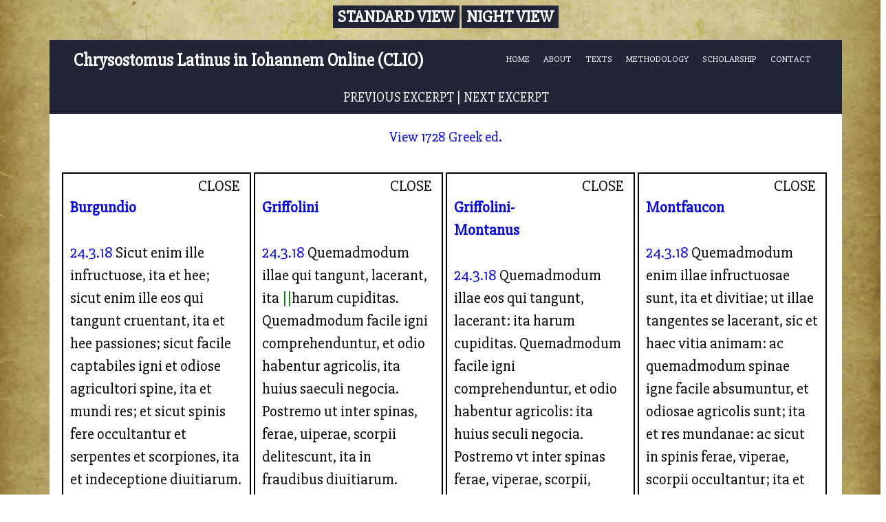

--- FILE ---
content_type: text/html; charset=UTF-8
request_url: https://clioproject.net/homilies/comparison.php?page=24.3.18
body_size: 8016
content:
<!DOCTYPE html>
<html lang=eng>	
	<head>
		<meta charset=utf-8>
			<link rel="stylesheet" type="text/css"
      href="https://fonts.googleapis.com/css?family=Slabo+27px">
		<link href="../style2.css" rel="stylesheet" type="text/css" title="normal" />
		<link rel="alternate stylesheet" type="text/css" href="../nightview_images.css" title="nightview">
		<script src="jquery.min.js"></script>
		<script src="jquery.textfill.min.js"></script>
		<script src="jquery.textfill.js"></script>
		<title>Homily 24.3.18 - CLIO</title>
	</head>
		<body>
			<div id="wrap">
				<div style="text-align: center;">
					<button type="submit" onclick="switch_style('normal');return false;" name="theme" value="Standard View" class="btnNormal">Standard View</button>
					<button type="submit" onclick="switch_style('nightview');return false;" name="theme" value="Night View" class="btnNightview">Night View</button>
				</div>
				<header id="header">
					<div class="container">
						<a href="../index.html"><h1>Chrysostomus Latinus in Iohannem Online (CLIO)</h1></a>
						<nav id="nav">
							<ul>
								<li><a href="../index.html">HOME</a></li>
								<li><a href="../about.html">ABOUT</a></li>
								<li><a href="../transcriptions.html">TEXTS</a></li>
								<li><a href="../methodology.html">METHODOLOGY</a></li>
								<li><a href="../scholarship.html">SCHOLARSHIP</a></li>
								<li><a href="../contact.html">CONTACT</a></li>

							</ul>
						</nav>
					</div>
				</header>
					<div class="compfooter"><br>
		
		
		
		<a href=/homilies/comparison.php?page=24.3.17>PREVIOUS EXCERPT</a> | <a href=/homilies/comparison.php?page=24.3.19>NEXT EXCERPT</a>		<br>
		<br>
	</div>
	<div id="imagelink">
				<div id="linky">
		<a href="/homilies/images/24.3.18.jpg" onclick="centeredPopup(this.href,'myWindow','900','500','yes');return false">View 1728 Greek ed.</a>

		</div>

	</div>

	<div id="trancontent">
		<div id="firstbox">
		<span id='close' onclick="parentNode.remove();resizeText(1);">CLOSE</span>
		<br>
			
				<b><a href='fulltext.php?page=burgh24'>Burgundio</a></b>			<div id='jtextfill' style='width:100%;height:100%;'>
			<br>
				<div class="sub 24-3-18"><a href="comparison.php?page=24.3.18">24.3.18</a> Sicut enim ille infructuose, ita et hee; sicut enim ille eos qui tangunt cruentant, ita et hee passiones; sicut facile captabiles igni et odiose agricultori spine, ita et mundi res; et sicut spinis fere occultantur et serpentes et scorpiones, ita et indeceptione diuitiarum. </div>		</div></div>
		<div id="secondbox">
		<span id='close' onclick="parentNode.remove();resizeText(1);">CLOSE</span>
		<br>
				<b><a href='fulltext.php?page=grifh24'>Griffolini</a></b>				<br>
				<br>
        <div class="sub 24-3-18"><a href="comparison.php?page=24.3.18">24.3.18</a> Quemadmodum illae qui tangunt, lacerant, ita <span class="m" title="[F: fol.71v]"></span>harum cupiditas. Quemadmodum facile igni comprehenduntur, et odio habentur agricolis, ita huius saeculi negocia. Postremo ut inter spinas, ferae, uiperae, scorpii delitescunt, ita in fraudibus diuitiarum. </div>		</div>
		<div id="thirdbox">
		
				<span id='close' onclick="parentNode.remove();resizeText(1);">CLOSE</span>
				<br>
				<b><a href='fulltext.php?page=grif-month24'>Griffolini-Montanus</a></b>				<br>
				<br>
		 <div class="sub 24-3-18"><a href="comparison.php?page=24.3.18">24.3.18</a> Quemadmodum illae eos qui tangunt, lacerant: ita harum cupiditas. Quemadmodum facile igni comprehenduntur, et odio habentur agricolis: ita huius seculi negocia. Postremo vt inter spinas ferae, viperae, scorpii, delitescunt: ita in fraudibus diuitiarum. </div>		
		</div>
		<div id="fourthbox">
		<span id='close' onclick="parentNode.remove();resizeText(1);">CLOSE</span>
		<br>
				<b><a href='fulltext.php?page=month24'>Montfaucon</a></b>				<br>
				<br>
		<div class="sub 24-3-18"><a href="comparison.php?page=24.3.18">24.3.18</a> Quemadmodum enim illae infructuosae sunt, ita et divitiae; ut illae tangentes se lacerant, sic et haec vitia animam: ac quemadmodum spinae igne facile absumuntur, et odiosae agricolis sunt; ita et res mundanae: ac sicut in spinis ferae, viperae, scorpii occultantur; ita et in divitiarum fallacia. </div>		</div>	
	</div>

	</div>

</body>
<script>
Element.prototype.remove = function() {
    this.parentElement.removeChild(this);
}
NodeList.prototype.remove = HTMLCollection.prototype.remove = function() {
    for(var i = this.length - 1; i >= 0; i--) {
        if(this[i] && this[i].parentElement) {
            this[i].parentElement.removeChild(this[i]);
        }
    }
}



		// *** TO BE CUSTOMISED ***
		
var popupWindow = null;
function centeredPopup(url,winName,w,h,scroll){
	LeftPosition = (screen.width) ? (screen.width-w)/2 : 0;
	TopPosition = (screen.height) ? (screen.height-h)/2 : 0;
	settings =
	'height='+h+',width='+w+',top='+TopPosition+',left='+LeftPosition+',scrollbars='+scroll+',resizable'
	popupWindow = window.open(url,winName,settings)
}

var style_cookie_name = "style" ;
var style_cookie_duration = 30 ;
var style_domain = "clio.neocities.org" ;

// *** END OF CUSTOMISABLE SECTION ***
// You do not need to customise anything below this line

function switch_style ( css_title )
{
// You may use this script on your site free of charge provided
// you do not remove this notice or the URL below. Script from
// https://www.thesitewizard.com/javascripts/change-style-sheets.shtml
  var i, link_tag ;
  for (i = 0, link_tag = document.getElementsByTagName("link") ;
    i < link_tag.length ; i++ ) {
    if ((link_tag[i].rel.indexOf( "stylesheet" ) != -1) &&
      link_tag[i].title) {
      link_tag[i].disabled = true ;
      if (link_tag[i].title == css_title) {
        link_tag[i].disabled = false ;
      }
    }
    set_cookie( style_cookie_name, css_title,
      style_cookie_duration, style_domain );
  }
}
function set_style_from_cookie()
{
  var css_title = get_cookie( style_cookie_name );
  if (css_title.length) {
    switch_style( css_title );
  }
}
function set_cookie ( cookie_name, cookie_value,
    lifespan_in_days, valid_domain )
{
    // https://www.thesitewizard.com/javascripts/cookies.shtml
    var domain_string = valid_domain ?
                       ("; domain=" + valid_domain) : '' ;
    document.cookie = cookie_name +
                       "=" + encodeURIComponent( cookie_value ) +
                       "; max-age=" + 60 * 60 *
                       24 * lifespan_in_days +
                       "; path=/" + domain_string ;
}
function get_cookie ( cookie_name )
{
    // https://www.thesitewizard.com/javascripts/cookies.shtml
    var cookie_string = document.cookie ;
    if (cookie_string.length != 0) {
        var cookie_value = cookie_string.match (
                        '(^|;)[\s]*' +
                        cookie_name +
                        '=([^;]*)' );
        return decodeURIComponent ( cookie_value[2] ) ;
    }
    return '' ;
}

function resizeText(multiplier) {
  if (document.getElementById('trancontent').style.fontSize == "") {
    document.getElementById('trancontent').style.fontSize = "1.5em";
  }
  document.getElementById('trancontent').style.fontSize = parseFloat(document.getElementById('trancontent').style.fontSize) + (multiplier * 0.2) + "em";
}

$("span[title]").click(function () {
  var $title = $(this).find(".title");
  if (!$title.length) {
    $(this).append('<span class="title">' + $(this).attr("title") + '</span>');
  } else {
    $title.remove();
  }
});​

// $(document).ready(function() {
    // setTimeout(function() {
        // $("div.load").fadeOut(1500);
    // }, 3000);

    // $('#btnReset').click(function() {
        // $(".content").show();
        // setTimeout(function() {
            // $(".content").fadeOut(1500);
        // }, 3000);
    // });
// });




</script>

--- FILE ---
content_type: text/css
request_url: https://clioproject.net/nightview_images.css
body_size: 249127
content:
body {
	background-image: url("darkparchment.jpg");
	background-attachment: fixed;
	background-repeat: no-repeat;
	background-size:cover;
	color: white;
	font-family: 'Slabo 27px', serif;
	line-height: 1em;
	text-align: left;
	width: 100%;
	height: 100%;
}
.container {
	position:relative;
	margin: 0 auto;
	width: 94%;
	font-family: 'Slabo 27px', serif;
	color: white;
	font-size: 95%;
	font-size: 1vw;
}

.container a:link {
	text-decoration: none;
	color: white;
}
.container a:visited {
    text-decoration: none;
	color: white;
}

.container a:hover {
    text-decoration: none;
	color: white;
}

.container a:active {
    text-decoration: none;
	color: white;
}

#trancontent {
  display: inline-flex;
  flex-direction: row;
  background: black;
  width: 96.9%;
  margin-bottom: 0em;
  padding: 1.56%;
  line-height:150%;
  font-size: 1.3em;
}

#trancontent > * { flex: 1; }
	
.columns {
    -webkit-column-count: 3; /* Chrome, Safari, Opera */
    -moz-column-count: 3; /* Firefox */
    column-count: 3;

    -webkit-column-gap: 40px; /* Chrome, Safari, Opera */
    -moz-column-gap: 40px; /* Firefox */
    column-gap: 40px;

    -webkit-column-rule: 4px outset #000000; /* Chrome, Safari, Opera */
    -moz-column-rule: 4px outset #000000; /* Firefox */
    column-rule: 4px outset #00000;
	margin-bottom: 90px;
	font-size: 1.2vw;

}
#wrap {
	width: 80.09%;
	margin: auto;
	padding: 0px 10px 30px 10px;
	
}
#header {
	width: 100%;
	height: 60px;
	line-height: 60px;
	background: #222438;
	color: white !important;
	text-decoration: none;
}
#nav {
	position: absolute;
	right: 0;
	top: -15px;
	height: 60px;
}
#nav ul li {
	float: left;
	list-style: none;
}
#nav ul li a {
	display: block;
	color: white;
	padding: 0% 10px;
}

#page{ 
	margin: 0px;
	height: auto; 
	min-height: 100%;
	width: 100%;
	height:relative;
	}
a:link {
    text-decoration: none;

}

a:visited {
    text-decoration: none;

}

a:hover {
    text-decoration: none;
}

a:active {
    text-decoration: none;
}	

html, body {
height: 100%;
}

.infooter {
  width: 100%;
  background-color: #222438;
  text-align: center;
  color: white;
  font-family: 'Slabo 27px', serif;
  font-size: 1.5vw;
  clear: both;
  position: relative;
  z-index: 10;
  height: 30%;
  margin-top: -3em;
  padding: 0%;
}

.nightview {
	float: right;
	margin: 30px;
}

button, input, select, textarea {
  font-family : inherit;
  font-size   : 100%;
  color: white;
  background-color: #222438;
  border: 1px solid #222438;
  font-weight: bold;
  font-size: 150%;
  text-transform: uppercase;
}
.btnNormal {
  color: white;
  background: #222438;
  font-weight: bold;
}
 
.btnNormal:hover {
  color: #222438;
  background: white;
  border: 1px solid white;
  cursor: pointer;
}

.btnNightview {
  color: white;
  background: #222438;
  font-weight: bold;
}

.btnNightview:hover {
  color: #222438;
  background: white;
  border: 1px solid white;
  cursor: pointer;
}
.mpp img {
	margin-left: -3px;
	margin-bottom: -4px;
	height:30%;
	width: 30%;
	
}
.indeximg {
	float: right;
	margin-left: 1em;
}
/* Tooltip container */
.tooltip {
    position: relative;
}

/* Tooltip text */
.tooltip .tooltiptext {
    visibility: hidden;
    width: 150%;
    background-color: white;
    color: black;
    text-align: center;
    padding: 5px 20px;
    border-radius: 1px;
	font-size: 1vw;
	border:1px solid #DCA;
 
    /* Position the tooltip text - see examples below! */
    position: absolute;
    z-index: 1;
}

/* Show the tooltip text when you mouse over the tooltip container */
.tooltip:hover .tooltiptext {
    visibility: visible;
	text-align: center;
}

.tooltip .tooltiptext {
    width: 180%;
    bottom: 100%;
    left: 50%; 
    margin-left: -20px;
	margin-right: 0px;
	text-align: center;	/* Use half of the width (120/2 = 60), to center the tooltip */
}
_______________________Homilies____________________________
#separator {
	width: 20%;
}

#firstbox {
	width: 20%;
	padding-right: 10px;
	border: 2px solid white;
	padding-left: 10px;
	margin-right: 4px;
}
#secondbox {
	width: 20%;
	padding-right: 10px;
	border: 2px solid white;
	padding-left: 10px;
	margin-right: 4px;
}
#thirdbox {
	width: 20%;
	padding-right: 10px;
	border: 2px solid white;
	padding-left: 10px;
	margin-right: 4px;
}
#fourthbox{	
  position: relative;			
  min-height: 400px;			
}
#fourthbox img {
	width: 100%;
}

.compfooter {
  right: 0;
  bottom: 0;
  left: 0;
  margin-top: -3 em;
  padding: 0%;
  background-color: #222438;
  text-align: center;
  color: white;
  margin: 0 auto;
  width: 100%;
  font-size: 1.5vw;
  clear: both;
  z-index: -10;
  height: 30%;
}


.compfooter a:link {
	text-decoration: none;
	color: white;
}
.compfooter a:visited {
    text-decoration: none;
	color: white;
}

.compfooter a:hover {
    text-decoration: none;
	color: white;
}

.compfooter a:active {
    text-decoration: none;
	color: white;
}
select
 {
  display:auto;
  cursor:pointer;
  font-family: 'Slabo 27px', serif;
 } 

#close {
    float:right;
    display:inline-block;
    padding:2px 4px;
    background:#090f0f;;
	cursor:pointer;
}
#close:hover {
    float:right;
    display:inline-block;
    padding:0px 5px;
    background:#ccc;
    color:#fff;
}

div.load::before {
    background:url(homilies/images/load.png) no-repeat;
	background-size: contain;
    display: inline-block;
    content: "";
	margin: 10px;
	position: absolute;
    top: 25px;
    bottom: 0;
    left: 0;
    right: 0;
}

div.image1_1_1::before { background:url(homilies/images/1.1.1i.jpg)	no-repeat; background-size: contain; display: inline-block; content: ''; margin: 10px; position: absolute; top: 25px; bottom: 0; left: 0; right: 0; } div.image1_1_2::before { background:url(homilies/images/1.1.2i.jpg)	no-repeat; background-size: contain; display: inline-block; content: ''; margin: 10px; position: absolute; top: 25px; bottom: 0; left: 0; right: 0; } div.image1_1_3::before { background:url(homilies/images/1.1.3i.jpg)	no-repeat; background-size: contain; display: inline-block; content: ''; margin: 10px; position: absolute; top: 25px; bottom: 0; left: 0; right: 0; } div.image1_1_4::before { background:url(homilies/images/1.1.4i.jpg)	no-repeat; background-size: contain; display: inline-block; content: ''; margin: 10px; position: absolute; top: 25px; bottom: 0; left: 0; right: 0; } div.image1_1_5::before { background:url(homilies/images/1.1.5i.jpg)	no-repeat; background-size: contain; display: inline-block; content: ''; margin: 10px; position: absolute; top: 25px; bottom: 0; left: 0; right: 0; } div.image1_1_6::before { background:url(homilies/images/1.1.6i.jpg)	no-repeat; background-size: contain; display: inline-block; content: ''; margin: 10px; position: absolute; top: 25px; bottom: 0; left: 0; right: 0; } div.image1_1_7::before { background:url(homilies/images/1.1.7i.jpg)	no-repeat; background-size: contain; display: inline-block; content: ''; margin: 10px; position: absolute; top: 25px; bottom: 0; left: 0; right: 0; } div.image1_1_8::before { background:url(homilies/images/1.1.8i.jpg)	no-repeat; background-size: contain; display: inline-block; content: ''; margin: 10px; position: absolute; top: 25px; bottom: 0; left: 0; right: 0; } div.image1_1_9::before { background:url(homilies/images/1.1.9i.jpg)	no-repeat; background-size: contain; display: inline-block; content: ''; margin: 10px; position: absolute; top: 25px; bottom: 0; left: 0; right: 0; } div.image1_1_10::before { background:url(homilies/images/1.1.10i.jpg)	no-repeat; background-size: contain; display: inline-block; content: ''; margin: 10px; position: absolute; top: 25px; bottom: 0; left: 0; right: 0; } div.image1_1_11::before { background:url(homilies/images/1.1.11i.jpg)	no-repeat; background-size: contain; display: inline-block; content: ''; margin: 10px; position: absolute; top: 25px; bottom: 0; left: 0; right: 0; } div.image1_2_1::before { background:url(homilies/images/1.2.1i.jpg)	no-repeat; background-size: contain; display: inline-block; content: ''; margin: 10px; position: absolute; top: 25px; bottom: 0; left: 0; right: 0; } div.image1_2_2::before { background:url(homilies/images/1.2.2i.jpg)	no-repeat; background-size: contain; display: inline-block; content: ''; margin: 10px; position: absolute; top: 25px; bottom: 0; left: 0; right: 0; } div.image1_2_3::before { background:url(homilies/images/1.2.3i.jpg)	no-repeat; background-size: contain; display: inline-block; content: ''; margin: 10px; position: absolute; top: 25px; bottom: 0; left: 0; right: 0; } div.image1_2_4::before { background:url(homilies/images/1.2.4i.jpg)	no-repeat; background-size: contain; display: inline-block; content: ''; margin: 10px; position: absolute; top: 25px; bottom: 0; left: 0; right: 0; } div.image1_2_5::before { background:url(homilies/images/1.2.5i.jpg)	no-repeat; background-size: contain; display: inline-block; content: ''; margin: 10px; position: absolute; top: 25px; bottom: 0; left: 0; right: 0; } div.image1_2_6::before { background:url(homilies/images/1.2.6i.jpg)	no-repeat; background-size: contain; display: inline-block; content: ''; margin: 10px; position: absolute; top: 25px; bottom: 0; left: 0; right: 0; } div.image1_2_7::before { background:url(homilies/images/1.2.7i.jpg)	no-repeat; background-size: contain; display: inline-block; content: ''; margin: 10px; position: absolute; top: 25px; bottom: 0; left: 0; right: 0; } div.image1_2_8::before { background:url(homilies/images/1.2.8i.jpg)	no-repeat; background-size: contain; display: inline-block; content: ''; margin: 10px; position: absolute; top: 25px; bottom: 0; left: 0; right: 0; } div.image1_2_9::before { background:url(homilies/images/1.2.9i.jpg)	no-repeat; background-size: contain; display: inline-block; content: ''; margin: 10px; position: absolute; top: 25px; bottom: 0; left: 0; right: 0; } div.image1_2_10::before { background:url(homilies/images/1.2.10i.jpg)	no-repeat; background-size: contain; display: inline-block; content: ''; margin: 10px; position: absolute; top: 25px; bottom: 0; left: 0; right: 0; } div.image1_2_11::before { background:url(homilies/images/1.2.11i.jpg)	no-repeat; background-size: contain; display: inline-block; content: ''; margin: 10px; position: absolute; top: 25px; bottom: 0; left: 0; right: 0; } div.image1_2_12::before { background:url(homilies/images/1.2.12i.jpg)	no-repeat; background-size: contain; display: inline-block; content: ''; margin: 10px; position: absolute; top: 25px; bottom: 0; left: 0; right: 0; } div.image1_3_1::before { background:url(homilies/images/1.3.1i.jpg)	no-repeat; background-size: contain; display: inline-block; content: ''; margin: 10px; position: absolute; top: 25px; bottom: 0; left: 0; right: 0; } div.image1_3_2::before { background:url(homilies/images/1.3.2i.jpg)	no-repeat; background-size: contain; display: inline-block; content: ''; margin: 10px; position: absolute; top: 25px; bottom: 0; left: 0; right: 0; } div.image1_3_3::before { background:url(homilies/images/1.3.3i.jpg)	no-repeat; background-size: contain; display: inline-block; content: ''; margin: 10px; position: absolute; top: 25px; bottom: 0; left: 0; right: 0; } div.image1_3_4::before { background:url(homilies/images/1.3.4i.jpg)	no-repeat; background-size: contain; display: inline-block; content: ''; margin: 10px; position: absolute; top: 25px; bottom: 0; left: 0; right: 0; } div.image1_3_5::before { background:url(homilies/images/1.3.5i.jpg)	no-repeat; background-size: contain; display: inline-block; content: ''; margin: 10px; position: absolute; top: 25px; bottom: 0; left: 0; right: 0; } div.image1_3_6::before { background:url(homilies/images/1.3.6i.jpg)	no-repeat; background-size: contain; display: inline-block; content: ''; margin: 10px; position: absolute; top: 25px; bottom: 0; left: 0; right: 0; } div.image1_3_7::before { background:url(homilies/images/1.3.7i.jpg)	no-repeat; background-size: contain; display: inline-block; content: ''; margin: 10px; position: absolute; top: 25px; bottom: 0; left: 0; right: 0; } div.image1_3_8::before { background:url(homilies/images/1.3.8i.jpg)	no-repeat; background-size: contain; display: inline-block; content: ''; margin: 10px; position: absolute; top: 25px; bottom: 0; left: 0; right: 0; } div.image1_3_9::before { background:url(homilies/images/1.3.9i.jpg)	no-repeat; background-size: contain; display: inline-block; content: ''; margin: 10px; position: absolute; top: 25px; bottom: 0; left: 0; right: 0; } div.image1_3_10::before { background:url(homilies/images/1.3.10i.jpg)	no-repeat; background-size: contain; display: inline-block; content: ''; margin: 10px; position: absolute; top: 25px; bottom: 0; left: 0; right: 0; } div.image1_3_11::before { background:url(homilies/images/1.3.11i.jpg)	no-repeat; background-size: contain; display: inline-block; content: ''; margin: 10px; position: absolute; top: 25px; bottom: 0; left: 0; right: 0; } div.image1_4_1::before { background:url(homilies/images/1.4.1i.jpg)	no-repeat; background-size: contain; display: inline-block; content: ''; margin: 10px; position: absolute; top: 25px; bottom: 0; left: 0; right: 0; } div.image1_4_2::before { background:url(homilies/images/1.4.2i.jpg)	no-repeat; background-size: contain; display: inline-block; content: ''; margin: 10px; position: absolute; top: 25px; bottom: 0; left: 0; right: 0; } div.image1_4_3::before { background:url(homilies/images/1.4.3i.jpg)	no-repeat; background-size: contain; display: inline-block; content: ''; margin: 10px; position: absolute; top: 25px; bottom: 0; left: 0; right: 0; } div.image1_4_4::before { background:url(homilies/images/1.4.4i.jpg)	no-repeat; background-size: contain; display: inline-block; content: ''; margin: 10px; position: absolute; top: 25px; bottom: 0; left: 0; right: 0; } div.image1_4_5::before { background:url(homilies/images/1.4.5i.jpg)	no-repeat; background-size: contain; display: inline-block; content: ''; margin: 10px; position: absolute; top: 25px; bottom: 0; left: 0; right: 0; } div.image1_4_6::before { background:url(homilies/images/1.4.6i.jpg)	no-repeat; background-size: contain; display: inline-block; content: ''; margin: 10px; position: absolute; top: 25px; bottom: 0; left: 0; right: 0; } div.image1_4_7::before { background:url(homilies/images/1.4.7i.jpg)	no-repeat; background-size: contain; display: inline-block; content: ''; margin: 10px; position: absolute; top: 25px; bottom: 0; left: 0; right: 0; } div.image1_4_8::before { background:url(homilies/images/1.4.8i.jpg)	no-repeat; background-size: contain; display: inline-block; content: ''; margin: 10px; position: absolute; top: 25px; bottom: 0; left: 0; right: 0; } div.image1_4_9::before { background:url(homilies/images/1.4.9i.jpg)	no-repeat; background-size: contain; display: inline-block; content: ''; margin: 10px; position: absolute; top: 25px; bottom: 0; left: 0; right: 0; } div.image1_4_10::before { background:url(homilies/images/1.4.10i.jpg)	no-repeat; background-size: contain; display: inline-block; content: ''; margin: 10px; position: absolute; top: 25px; bottom: 0; left: 0; right: 0; } div.image1_4_11::before { background:url(homilies/images/1.4.11i.jpg)	no-repeat; background-size: contain; display: inline-block; content: ''; margin: 10px; position: absolute; top: 25px; bottom: 0; left: 0; right: 0; } div.image2_1_1::before { background:url(homilies/images/2.1.1i.jpg)	no-repeat; background-size: contain; display: inline-block; content: ''; margin: 10px; position: absolute; top: 25px; bottom: 0; left: 0; right: 0; } div.image2_1_2::before { background:url(homilies/images/2.1.2i.jpg)	no-repeat; background-size: contain; display: inline-block; content: ''; margin: 10px; position: absolute; top: 25px; bottom: 0; left: 0; right: 0; } div.image2_1_3::before { background:url(homilies/images/2.1.3i.jpg)	no-repeat; background-size: contain; display: inline-block; content: ''; margin: 10px; position: absolute; top: 25px; bottom: 0; left: 0; right: 0; } div.image2_1_4::before { background:url(homilies/images/2.1.4i.jpg)	no-repeat; background-size: contain; display: inline-block; content: ''; margin: 10px; position: absolute; top: 25px; bottom: 0; left: 0; right: 0; } div.image2_1_5::before { background:url(homilies/images/2.1.5i.jpg)	no-repeat; background-size: contain; display: inline-block; content: ''; margin: 10px; position: absolute; top: 25px; bottom: 0; left: 0; right: 0; } div.image2_1_6::before { background:url(homilies/images/2.1.6i.jpg)	no-repeat; background-size: contain; display: inline-block; content: ''; margin: 10px; position: absolute; top: 25px; bottom: 0; left: 0; right: 0; } div.image2_1_7::before { background:url(homilies/images/2.1.7i.jpg)	no-repeat; background-size: contain; display: inline-block; content: ''; margin: 10px; position: absolute; top: 25px; bottom: 0; left: 0; right: 0; } div.image2_1_8::before { background:url(homilies/images/2.1.8i.jpg)	no-repeat; background-size: contain; display: inline-block; content: ''; margin: 10px; position: absolute; top: 25px; bottom: 0; left: 0; right: 0; } div.image2_1_9::before { background:url(homilies/images/2.1.9i.jpg)	no-repeat; background-size: contain; display: inline-block; content: ''; margin: 10px; position: absolute; top: 25px; bottom: 0; left: 0; right: 0; } div.image2_1_10::before { background:url(homilies/images/2.1.10i.jpg)	no-repeat; background-size: contain; display: inline-block; content: ''; margin: 10px; position: absolute; top: 25px; bottom: 0; left: 0; right: 0; } div.image2_2_1::before { background:url(homilies/images/2.2.1i.jpg)	no-repeat; background-size: contain; display: inline-block; content: ''; margin: 10px; position: absolute; top: 25px; bottom: 0; left: 0; right: 0; } div.image2_2_2::before { background:url(homilies/images/2.2.2i.jpg)	no-repeat; background-size: contain; display: inline-block; content: ''; margin: 10px; position: absolute; top: 25px; bottom: 0; left: 0; right: 0; } div.image2_2_3::before { background:url(homilies/images/2.2.3i.jpg)	no-repeat; background-size: contain; display: inline-block; content: ''; margin: 10px; position: absolute; top: 25px; bottom: 0; left: 0; right: 0; } div.image2_2_4::before { background:url(homilies/images/2.2.4i.jpg)	no-repeat; background-size: contain; display: inline-block; content: ''; margin: 10px; position: absolute; top: 25px; bottom: 0; left: 0; right: 0; } div.image2_2_5::before { background:url(homilies/images/2.2.5i.jpg)	no-repeat; background-size: contain; display: inline-block; content: ''; margin: 10px; position: absolute; top: 25px; bottom: 0; left: 0; right: 0; } div.image2_2_6::before { background:url(homilies/images/2.2.6i.jpg)	no-repeat; background-size: contain; display: inline-block; content: ''; margin: 10px; position: absolute; top: 25px; bottom: 0; left: 0; right: 0; } div.image2_2_7::before { background:url(homilies/images/2.2.7i.jpg)	no-repeat; background-size: contain; display: inline-block; content: ''; margin: 10px; position: absolute; top: 25px; bottom: 0; left: 0; right: 0; } div.image2_2_8::before { background:url(homilies/images/2.2.8i.jpg)	no-repeat; background-size: contain; display: inline-block; content: ''; margin: 10px; position: absolute; top: 25px; bottom: 0; left: 0; right: 0; } div.image2_2_9::before { background:url(homilies/images/2.2.9i.jpg)	no-repeat; background-size: contain; display: inline-block; content: ''; margin: 10px; position: absolute; top: 25px; bottom: 0; left: 0; right: 0; } div.image2_2_10::before { background:url(homilies/images/2.2.10i.jpg)	no-repeat; background-size: contain; display: inline-block; content: ''; margin: 10px; position: absolute; top: 25px; bottom: 0; left: 0; right: 0; } div.image2_2_11::before { background:url(homilies/images/2.2.11i.jpg)	no-repeat; background-size: contain; display: inline-block; content: ''; margin: 10px; position: absolute; top: 25px; bottom: 0; left: 0; right: 0; } div.image2_2_12::before { background:url(homilies/images/2.2.12i.jpg)	no-repeat; background-size: contain; display: inline-block; content: ''; margin: 10px; position: absolute; top: 25px; bottom: 0; left: 0; right: 0; } div.image2_2_13::before { background:url(homilies/images/2.2.13i.jpg)	no-repeat; background-size: contain; display: inline-block; content: ''; margin: 10px; position: absolute; top: 25px; bottom: 0; left: 0; right: 0; } div.image2_2_14::before { background:url(homilies/images/2.2.14i.jpg)	no-repeat; background-size: contain; display: inline-block; content: ''; margin: 10px; position: absolute; top: 25px; bottom: 0; left: 0; right: 0; } div.image2_3_1::before { background:url(homilies/images/2.3.1i.jpg)	no-repeat; background-size: contain; display: inline-block; content: ''; margin: 10px; position: absolute; top: 25px; bottom: 0; left: 0; right: 0; } div.image2_3_2::before { background:url(homilies/images/2.3.2i.jpg)	no-repeat; background-size: contain; display: inline-block; content: ''; margin: 10px; position: absolute; top: 25px; bottom: 0; left: 0; right: 0; } div.image2_3_3::before { background:url(homilies/images/2.3.3i.jpg)	no-repeat; background-size: contain; display: inline-block; content: ''; margin: 10px; position: absolute; top: 25px; bottom: 0; left: 0; right: 0; } div.image2_3_4::before { background:url(homilies/images/2.3.4i.jpg)	no-repeat; background-size: contain; display: inline-block; content: ''; margin: 10px; position: absolute; top: 25px; bottom: 0; left: 0; right: 0; } div.image2_3_5::before { background:url(homilies/images/2.3.5i.jpg)	no-repeat; background-size: contain; display: inline-block; content: ''; margin: 10px; position: absolute; top: 25px; bottom: 0; left: 0; right: 0; } div.image2_3_6::before { background:url(homilies/images/2.3.6i.jpg)	no-repeat; background-size: contain; display: inline-block; content: ''; margin: 10px; position: absolute; top: 25px; bottom: 0; left: 0; right: 0; } div.image2_3_7::before { background:url(homilies/images/2.3.7i.jpg)	no-repeat; background-size: contain; display: inline-block; content: ''; margin: 10px; position: absolute; top: 25px; bottom: 0; left: 0; right: 0; } div.image2_3_8::before { background:url(homilies/images/2.3.8i.jpg)	no-repeat; background-size: contain; display: inline-block; content: ''; margin: 10px; position: absolute; top: 25px; bottom: 0; left: 0; right: 0; } div.image2_3_9::before { background:url(homilies/images/2.3.9i.jpg)	no-repeat; background-size: contain; display: inline-block; content: ''; margin: 10px; position: absolute; top: 25px; bottom: 0; left: 0; right: 0; } div.image2_3_10::before { background:url(homilies/images/2.3.10i.jpg)	no-repeat; background-size: contain; display: inline-block; content: ''; margin: 10px; position: absolute; top: 25px; bottom: 0; left: 0; right: 0; } div.image2_3_11::before { background:url(homilies/images/2.3.11i.jpg)	no-repeat; background-size: contain; display: inline-block; content: ''; margin: 10px; position: absolute; top: 25px; bottom: 0; left: 0; right: 0; } div.image2_3_12::before { background:url(homilies/images/2.3.12i.jpg)	no-repeat; background-size: contain; display: inline-block; content: ''; margin: 10px; position: absolute; top: 25px; bottom: 0; left: 0; right: 0; } div.image2_4_1::before { background:url(homilies/images/2.4.1i.jpg)	no-repeat; background-size: contain; display: inline-block; content: ''; margin: 10px; position: absolute; top: 25px; bottom: 0; left: 0; right: 0; } div.image2_4_2::before { background:url(homilies/images/2.4.2i.jpg)	no-repeat; background-size: contain; display: inline-block; content: ''; margin: 10px; position: absolute; top: 25px; bottom: 0; left: 0; right: 0; } div.image2_4_3::before { background:url(homilies/images/2.4.3i.jpg)	no-repeat; background-size: contain; display: inline-block; content: ''; margin: 10px; position: absolute; top: 25px; bottom: 0; left: 0; right: 0; } div.image2_4_4::before { background:url(homilies/images/2.4.4i.jpg)	no-repeat; background-size: contain; display: inline-block; content: ''; margin: 10px; position: absolute; top: 25px; bottom: 0; left: 0; right: 0; } div.image2_4_5::before { background:url(homilies/images/2.4.5i.jpg)	no-repeat; background-size: contain; display: inline-block; content: ''; margin: 10px; position: absolute; top: 25px; bottom: 0; left: 0; right: 0; } div.image2_4_6::before { background:url(homilies/images/2.4.6i.jpg)	no-repeat; background-size: contain; display: inline-block; content: ''; margin: 10px; position: absolute; top: 25px; bottom: 0; left: 0; right: 0; } div.image2_4_7::before { background:url(homilies/images/2.4.7i.jpg)	no-repeat; background-size: contain; display: inline-block; content: ''; margin: 10px; position: absolute; top: 25px; bottom: 0; left: 0; right: 0; } div.image2_4_8::before { background:url(homilies/images/2.4.8i.jpg)	no-repeat; background-size: contain; display: inline-block; content: ''; margin: 10px; position: absolute; top: 25px; bottom: 0; left: 0; right: 0; } div.image2_4_9::before { background:url(homilies/images/2.4.9i.jpg)	no-repeat; background-size: contain; display: inline-block; content: ''; margin: 10px; position: absolute; top: 25px; bottom: 0; left: 0; right: 0; } div.image2_4_10::before { background:url(homilies/images/2.4.10i.jpg)	no-repeat; background-size: contain; display: inline-block; content: ''; margin: 10px; position: absolute; top: 25px; bottom: 0; left: 0; right: 0; } div.image2_4_11::before { background:url(homilies/images/2.4.11i.jpg)	no-repeat; background-size: contain; display: inline-block; content: ''; margin: 10px; position: absolute; top: 25px; bottom: 0; left: 0; right: 0; } div.image2_4_12::before { background:url(homilies/images/2.4.12i.jpg)	no-repeat; background-size: contain; display: inline-block; content: ''; margin: 10px; position: absolute; top: 25px; bottom: 0; left: 0; right: 0; } div.image2_4_13::before { background:url(homilies/images/2.4.13i.jpg)	no-repeat; background-size: contain; display: inline-block; content: ''; margin: 10px; position: absolute; top: 25px; bottom: 0; left: 0; right: 0; } div.image2_4_14::before { background:url(homilies/images/2.4.14i.jpg)	no-repeat; background-size: contain; display: inline-block; content: ''; margin: 10px; position: absolute; top: 25px; bottom: 0; left: 0; right: 0; } div.image2_5_1::before { background:url(homilies/images/2.5.1i.jpg)	no-repeat; background-size: contain; display: inline-block; content: ''; margin: 10px; position: absolute; top: 25px; bottom: 0; left: 0; right: 0; } div.image2_5_2::before { background:url(homilies/images/2.5.2i.jpg)	no-repeat; background-size: contain; display: inline-block; content: ''; margin: 10px; position: absolute; top: 25px; bottom: 0; left: 0; right: 0; } div.image2_5_3::before { background:url(homilies/images/2.5.3i.jpg)	no-repeat; background-size: contain; display: inline-block; content: ''; margin: 10px; position: absolute; top: 25px; bottom: 0; left: 0; right: 0; } div.image2_5_4::before { background:url(homilies/images/2.5.4i.jpg)	no-repeat; background-size: contain; display: inline-block; content: ''; margin: 10px; position: absolute; top: 25px; bottom: 0; left: 0; right: 0; } div.image2_5_5::before { background:url(homilies/images/2.5.5i.jpg)	no-repeat; background-size: contain; display: inline-block; content: ''; margin: 10px; position: absolute; top: 25px; bottom: 0; left: 0; right: 0; } div.image2_5_6::before { background:url(homilies/images/2.5.6i.jpg)	no-repeat; background-size: contain; display: inline-block; content: ''; margin: 10px; position: absolute; top: 25px; bottom: 0; left: 0; right: 0; } div.image2_5_7::before { background:url(homilies/images/2.5.7i.jpg)	no-repeat; background-size: contain; display: inline-block; content: ''; margin: 10px; position: absolute; top: 25px; bottom: 0; left: 0; right: 0; } div.image2_5_8::before { background:url(homilies/images/2.5.8i.jpg)	no-repeat; background-size: contain; display: inline-block; content: ''; margin: 10px; position: absolute; top: 25px; bottom: 0; left: 0; right: 0; } div.image2_5_9::before { background:url(homilies/images/2.5.9i.jpg)	no-repeat; background-size: contain; display: inline-block; content: ''; margin: 10px; position: absolute; top: 25px; bottom: 0; left: 0; right: 0; } div.image2_5_10::before { background:url(homilies/images/2.5.10i.jpg)	no-repeat; background-size: contain; display: inline-block; content: ''; margin: 10px; position: absolute; top: 25px; bottom: 0; left: 0; right: 0; } div.image2_5_11::before { background:url(homilies/images/2.5.11i.jpg)	no-repeat; background-size: contain; display: inline-block; content: ''; margin: 10px; position: absolute; top: 25px; bottom: 0; left: 0; right: 0; } div.image2_5_12::before { background:url(homilies/images/2.5.12i.jpg)	no-repeat; background-size: contain; display: inline-block; content: ''; margin: 10px; position: absolute; top: 25px; bottom: 0; left: 0; right: 0; } div.image2_5_13::before { background:url(homilies/images/2.5.13i.jpg)	no-repeat; background-size: contain; display: inline-block; content: ''; margin: 10px; position: absolute; top: 25px; bottom: 0; left: 0; right: 0; } div.image2_5_14::before { background:url(homilies/images/2.5.14i.jpg)	no-repeat; background-size: contain; display: inline-block; content: ''; margin: 10px; position: absolute; top: 25px; bottom: 0; left: 0; right: 0; } div.image2_5_15::before { background:url(homilies/images/2.5.15i.jpg)	no-repeat; background-size: contain; display: inline-block; content: ''; margin: 10px; position: absolute; top: 25px; bottom: 0; left: 0; right: 0; } div.image2_5_16::before { background:url(homilies/images/2.5.16i.jpg)	no-repeat; background-size: contain; display: inline-block; content: ''; margin: 10px; position: absolute; top: 25px; bottom: 0; left: 0; right: 0; } div.image3_1_1::before { background:url(homilies/images/3.1.1i.jpg)	no-repeat; background-size: contain; display: inline-block; content: ''; margin: 10px; position: absolute; top: 25px; bottom: 0; left: 0; right: 0; } div.image3_1_2::before { background:url(homilies/images/3.1.2i.jpg)	no-repeat; background-size: contain; display: inline-block; content: ''; margin: 10px; position: absolute; top: 25px; bottom: 0; left: 0; right: 0; } div.image3_1_3::before { background:url(homilies/images/3.1.3i.jpg)	no-repeat; background-size: contain; display: inline-block; content: ''; margin: 10px; position: absolute; top: 25px; bottom: 0; left: 0; right: 0; } div.image3_1_4::before { background:url(homilies/images/3.1.4i.jpg)	no-repeat; background-size: contain; display: inline-block; content: ''; margin: 10px; position: absolute; top: 25px; bottom: 0; left: 0; right: 0; } div.image3_1_5::before { background:url(homilies/images/3.1.5i.jpg)	no-repeat; background-size: contain; display: inline-block; content: ''; margin: 10px; position: absolute; top: 25px; bottom: 0; left: 0; right: 0; } div.image3_1_6::before { background:url(homilies/images/3.1.6i.jpg)	no-repeat; background-size: contain; display: inline-block; content: ''; margin: 10px; position: absolute; top: 25px; bottom: 0; left: 0; right: 0; } div.image3_1_7::before { background:url(homilies/images/3.1.7i.jpg)	no-repeat; background-size: contain; display: inline-block; content: ''; margin: 10px; position: absolute; top: 25px; bottom: 0; left: 0; right: 0; } div.image3_1_8::before { background:url(homilies/images/3.1.8i.jpg)	no-repeat; background-size: contain; display: inline-block; content: ''; margin: 10px; position: absolute; top: 25px; bottom: 0; left: 0; right: 0; } div.image3_1_9::before { background:url(homilies/images/3.1.9i.jpg)	no-repeat; background-size: contain; display: inline-block; content: ''; margin: 10px; position: absolute; top: 25px; bottom: 0; left: 0; right: 0; } div.image3_1_10::before { background:url(homilies/images/3.1.10i.jpg)	no-repeat; background-size: contain; display: inline-block; content: ''; margin: 10px; position: absolute; top: 25px; bottom: 0; left: 0; right: 0; } div.image3_1_11::before { background:url(homilies/images/3.1.11i.jpg)	no-repeat; background-size: contain; display: inline-block; content: ''; margin: 10px; position: absolute; top: 25px; bottom: 0; left: 0; right: 0; } div.image3_1_12::before { background:url(homilies/images/3.1.12i.jpg)	no-repeat; background-size: contain; display: inline-block; content: ''; margin: 10px; position: absolute; top: 25px; bottom: 0; left: 0; right: 0; } div.image3_1_13::before { background:url(homilies/images/3.1.13i.jpg)	no-repeat; background-size: contain; display: inline-block; content: ''; margin: 10px; position: absolute; top: 25px; bottom: 0; left: 0; right: 0; } div.image3_1_14::before { background:url(homilies/images/3.1.14i.jpg)	no-repeat; background-size: contain; display: inline-block; content: ''; margin: 10px; position: absolute; top: 25px; bottom: 0; left: 0; right: 0; } div.image3_2_1::before { background:url(homilies/images/3.2.1i.jpg)	no-repeat; background-size: contain; display: inline-block; content: ''; margin: 10px; position: absolute; top: 25px; bottom: 0; left: 0; right: 0; } div.image3_2_2::before { background:url(homilies/images/3.2.2i.jpg)	no-repeat; background-size: contain; display: inline-block; content: ''; margin: 10px; position: absolute; top: 25px; bottom: 0; left: 0; right: 0; } div.image3_2_3::before { background:url(homilies/images/3.2.3i.jpg)	no-repeat; background-size: contain; display: inline-block; content: ''; margin: 10px; position: absolute; top: 25px; bottom: 0; left: 0; right: 0; } div.image3_2_4::before { background:url(homilies/images/3.2.4i.jpg)	no-repeat; background-size: contain; display: inline-block; content: ''; margin: 10px; position: absolute; top: 25px; bottom: 0; left: 0; right: 0; } div.image3_2_5::before { background:url(homilies/images/3.2.5i.jpg)	no-repeat; background-size: contain; display: inline-block; content: ''; margin: 10px; position: absolute; top: 25px; bottom: 0; left: 0; right: 0; } div.image3_2_6::before { background:url(homilies/images/3.2.6i.jpg)	no-repeat; background-size: contain; display: inline-block; content: ''; margin: 10px; position: absolute; top: 25px; bottom: 0; left: 0; right: 0; } div.image3_2_7::before { background:url(homilies/images/3.2.7i.jpg)	no-repeat; background-size: contain; display: inline-block; content: ''; margin: 10px; position: absolute; top: 25px; bottom: 0; left: 0; right: 0; } div.image3_2_8::before { background:url(homilies/images/3.2.8i.jpg)	no-repeat; background-size: contain; display: inline-block; content: ''; margin: 10px; position: absolute; top: 25px; bottom: 0; left: 0; right: 0; } div.image3_2_9::before { background:url(homilies/images/3.2.9i.jpg)	no-repeat; background-size: contain; display: inline-block; content: ''; margin: 10px; position: absolute; top: 25px; bottom: 0; left: 0; right: 0; } div.image3_2_10::before { background:url(homilies/images/3.2.10i.jpg)	no-repeat; background-size: contain; display: inline-block; content: ''; margin: 10px; position: absolute; top: 25px; bottom: 0; left: 0; right: 0; } div.image3_2_11::before { background:url(homilies/images/3.2.11i.jpg)	no-repeat; background-size: contain; display: inline-block; content: ''; margin: 10px; position: absolute; top: 25px; bottom: 0; left: 0; right: 0; } div.image3_2_12::before { background:url(homilies/images/3.2.12i.jpg)	no-repeat; background-size: contain; display: inline-block; content: ''; margin: 10px; position: absolute; top: 25px; bottom: 0; left: 0; right: 0; } div.image3_2_13::before { background:url(homilies/images/3.2.13i.jpg)	no-repeat; background-size: contain; display: inline-block; content: ''; margin: 10px; position: absolute; top: 25px; bottom: 0; left: 0; right: 0; } div.image3_2_14::before { background:url(homilies/images/3.2.14i.jpg)	no-repeat; background-size: contain; display: inline-block; content: ''; margin: 10px; position: absolute; top: 25px; bottom: 0; left: 0; right: 0; } div.image3_2_15::before { background:url(homilies/images/3.2.15i.jpg)	no-repeat; background-size: contain; display: inline-block; content: ''; margin: 10px; position: absolute; top: 25px; bottom: 0; left: 0; right: 0; } div.image3_2_16::before { background:url(homilies/images/3.2.16i.jpg)	no-repeat; background-size: contain; display: inline-block; content: ''; margin: 10px; position: absolute; top: 25px; bottom: 0; left: 0; right: 0; } div.image3_2_17::before { background:url(homilies/images/3.2.17i.jpg)	no-repeat; background-size: contain; display: inline-block; content: ''; margin: 10px; position: absolute; top: 25px; bottom: 0; left: 0; right: 0; } div.image3_3_1::before { background:url(homilies/images/3.3.1i.jpg)	no-repeat; background-size: contain; display: inline-block; content: ''; margin: 10px; position: absolute; top: 25px; bottom: 0; left: 0; right: 0; } div.image3_3_2::before { background:url(homilies/images/3.3.2i.jpg)	no-repeat; background-size: contain; display: inline-block; content: ''; margin: 10px; position: absolute; top: 25px; bottom: 0; left: 0; right: 0; } div.image3_3_3::before { background:url(homilies/images/3.3.3i.jpg)	no-repeat; background-size: contain; display: inline-block; content: ''; margin: 10px; position: absolute; top: 25px; bottom: 0; left: 0; right: 0; } div.image3_3_4::before { background:url(homilies/images/3.3.4i.jpg)	no-repeat; background-size: contain; display: inline-block; content: ''; margin: 10px; position: absolute; top: 25px; bottom: 0; left: 0; right: 0; } div.image3_3_5::before { background:url(homilies/images/3.3.5i.jpg)	no-repeat; background-size: contain; display: inline-block; content: ''; margin: 10px; position: absolute; top: 25px; bottom: 0; left: 0; right: 0; } div.image3_3_6::before { background:url(homilies/images/3.3.6i.jpg)	no-repeat; background-size: contain; display: inline-block; content: ''; margin: 10px; position: absolute; top: 25px; bottom: 0; left: 0; right: 0; } div.image3_3_7::before { background:url(homilies/images/3.3.7i.jpg)	no-repeat; background-size: contain; display: inline-block; content: ''; margin: 10px; position: absolute; top: 25px; bottom: 0; left: 0; right: 0; } div.image3_3_8::before { background:url(homilies/images/3.3.8i.jpg)	no-repeat; background-size: contain; display: inline-block; content: ''; margin: 10px; position: absolute; top: 25px; bottom: 0; left: 0; right: 0; } div.image3_3_9::before { background:url(homilies/images/3.3.9i.jpg)	no-repeat; background-size: contain; display: inline-block; content: ''; margin: 10px; position: absolute; top: 25px; bottom: 0; left: 0; right: 0; } div.image3_3_10::before { background:url(homilies/images/3.3.10i.jpg)	no-repeat; background-size: contain; display: inline-block; content: ''; margin: 10px; position: absolute; top: 25px; bottom: 0; left: 0; right: 0; } div.image3_3_11::before { background:url(homilies/images/3.3.11i.jpg)	no-repeat; background-size: contain; display: inline-block; content: ''; margin: 10px; position: absolute; top: 25px; bottom: 0; left: 0; right: 0; } div.image3_3_12::before { background:url(homilies/images/3.3.12i.jpg)	no-repeat; background-size: contain; display: inline-block; content: ''; margin: 10px; position: absolute; top: 25px; bottom: 0; left: 0; right: 0; } div.image3_3_13::before { background:url(homilies/images/3.3.13i.jpg)	no-repeat; background-size: contain; display: inline-block; content: ''; margin: 10px; position: absolute; top: 25px; bottom: 0; left: 0; right: 0; } div.image3_3_14::before { background:url(homilies/images/3.3.14i.jpg)	no-repeat; background-size: contain; display: inline-block; content: ''; margin: 10px; position: absolute; top: 25px; bottom: 0; left: 0; right: 0; } div.image3_3_15::before { background:url(homilies/images/3.3.15i.jpg)	no-repeat; background-size: contain; display: inline-block; content: ''; margin: 10px; position: absolute; top: 25px; bottom: 0; left: 0; right: 0; } div.image3_4_1::before { background:url(homilies/images/3.4.1i.jpg)	no-repeat; background-size: contain; display: inline-block; content: ''; margin: 10px; position: absolute; top: 25px; bottom: 0; left: 0; right: 0; } div.image3_4_2::before { background:url(homilies/images/3.4.2i.jpg)	no-repeat; background-size: contain; display: inline-block; content: ''; margin: 10px; position: absolute; top: 25px; bottom: 0; left: 0; right: 0; } div.image3_4_3::before { background:url(homilies/images/3.4.3i.jpg)	no-repeat; background-size: contain; display: inline-block; content: ''; margin: 10px; position: absolute; top: 25px; bottom: 0; left: 0; right: 0; } div.image3_4_4::before { background:url(homilies/images/3.4.4i.jpg)	no-repeat; background-size: contain; display: inline-block; content: ''; margin: 10px; position: absolute; top: 25px; bottom: 0; left: 0; right: 0; } div.image3_4_5::before { background:url(homilies/images/3.4.5i.jpg)	no-repeat; background-size: contain; display: inline-block; content: ''; margin: 10px; position: absolute; top: 25px; bottom: 0; left: 0; right: 0; } div.image3_4_6::before { background:url(homilies/images/3.4.6i.jpg)	no-repeat; background-size: contain; display: inline-block; content: ''; margin: 10px; position: absolute; top: 25px; bottom: 0; left: 0; right: 0; } div.image3_4_7::before { background:url(homilies/images/3.4.7i.jpg)	no-repeat; background-size: contain; display: inline-block; content: ''; margin: 10px; position: absolute; top: 25px; bottom: 0; left: 0; right: 0; } div.image3_4_8::before { background:url(homilies/images/3.4.8i.jpg)	no-repeat; background-size: contain; display: inline-block; content: ''; margin: 10px; position: absolute; top: 25px; bottom: 0; left: 0; right: 0; } div.image3_4_9::before { background:url(homilies/images/3.4.9i.jpg)	no-repeat; background-size: contain; display: inline-block; content: ''; margin: 10px; position: absolute; top: 25px; bottom: 0; left: 0; right: 0; } div.image3_4_10::before { background:url(homilies/images/3.4.10i.jpg)	no-repeat; background-size: contain; display: inline-block; content: ''; margin: 10px; position: absolute; top: 25px; bottom: 0; left: 0; right: 0; } div.image3_4_11::before { background:url(homilies/images/3.4.11i.jpg)	no-repeat; background-size: contain; display: inline-block; content: ''; margin: 10px; position: absolute; top: 25px; bottom: 0; left: 0; right: 0; } div.image3_4_12::before { background:url(homilies/images/3.4.12i.jpg)	no-repeat; background-size: contain; display: inline-block; content: ''; margin: 10px; position: absolute; top: 25px; bottom: 0; left: 0; right: 0; } div.image3_4_13::before { background:url(homilies/images/3.4.13i.jpg)	no-repeat; background-size: contain; display: inline-block; content: ''; margin: 10px; position: absolute; top: 25px; bottom: 0; left: 0; right: 0; } div.image3_4_14::before { background:url(homilies/images/3.4.14i.jpg)	no-repeat; background-size: contain; display: inline-block; content: ''; margin: 10px; position: absolute; top: 25px; bottom: 0; left: 0; right: 0; } div.image3_4_15::before { background:url(homilies/images/3.4.15i.jpg)	no-repeat; background-size: contain; display: inline-block; content: ''; margin: 10px; position: absolute; top: 25px; bottom: 0; left: 0; right: 0; } div.image3_5_1::before { background:url(homilies/images/3.5.1i.jpg)	no-repeat; background-size: contain; display: inline-block; content: ''; margin: 10px; position: absolute; top: 25px; bottom: 0; left: 0; right: 0; } div.image3_5_2::before { background:url(homilies/images/3.5.2i.jpg)	no-repeat; background-size: contain; display: inline-block; content: ''; margin: 10px; position: absolute; top: 25px; bottom: 0; left: 0; right: 0; } div.image3_5_3::before { background:url(homilies/images/3.5.3i.jpg)	no-repeat; background-size: contain; display: inline-block; content: ''; margin: 10px; position: absolute; top: 25px; bottom: 0; left: 0; right: 0; } div.image3_5_4::before { background:url(homilies/images/3.5.4i.jpg)	no-repeat; background-size: contain; display: inline-block; content: ''; margin: 10px; position: absolute; top: 25px; bottom: 0; left: 0; right: 0; } div.image3_5_5::before { background:url(homilies/images/3.5.5i.jpg)	no-repeat; background-size: contain; display: inline-block; content: ''; margin: 10px; position: absolute; top: 25px; bottom: 0; left: 0; right: 0; } div.image3_5_6::before { background:url(homilies/images/3.5.6i.jpg)	no-repeat; background-size: contain; display: inline-block; content: ''; margin: 10px; position: absolute; top: 25px; bottom: 0; left: 0; right: 0; } div.image3_5_7::before { background:url(homilies/images/3.5.7i.jpg)	no-repeat; background-size: contain; display: inline-block; content: ''; margin: 10px; position: absolute; top: 25px; bottom: 0; left: 0; right: 0; } div.image3_5_8::before { background:url(homilies/images/3.5.8i.jpg)	no-repeat; background-size: contain; display: inline-block; content: ''; margin: 10px; position: absolute; top: 25px; bottom: 0; left: 0; right: 0; } div.image3_5_9::before { background:url(homilies/images/3.5.9i.jpg)	no-repeat; background-size: contain; display: inline-block; content: ''; margin: 10px; position: absolute; top: 25px; bottom: 0; left: 0; right: 0; } div.image3_5_10::before { background:url(homilies/images/3.5.10i.jpg)	no-repeat; background-size: contain; display: inline-block; content: ''; margin: 10px; position: absolute; top: 25px; bottom: 0; left: 0; right: 0; } div.image3_5_11::before { background:url(homilies/images/3.5.11i.jpg)	no-repeat; background-size: contain; display: inline-block; content: ''; margin: 10px; position: absolute; top: 25px; bottom: 0; left: 0; right: 0; } div.image3_5_12::before { background:url(homilies/images/3.5.12i.jpg)	no-repeat; background-size: contain; display: inline-block; content: ''; margin: 10px; position: absolute; top: 25px; bottom: 0; left: 0; right: 0; } div.image3_5_13::before { background:url(homilies/images/3.5.13i.jpg)	no-repeat; background-size: contain; display: inline-block; content: ''; margin: 10px; position: absolute; top: 25px; bottom: 0; left: 0; right: 0; } div.image3_5_14::before { background:url(homilies/images/3.5.14i.jpg)	no-repeat; background-size: contain; display: inline-block; content: ''; margin: 10px; position: absolute; top: 25px; bottom: 0; left: 0; right: 0; } div.image3_5_15::before { background:url(homilies/images/3.5.15i.jpg)	no-repeat; background-size: contain; display: inline-block; content: ''; margin: 10px; position: absolute; top: 25px; bottom: 0; left: 0; right: 0; } div.image3_5_16::before { background:url(homilies/images/3.5.16i.jpg)	no-repeat; background-size: contain; display: inline-block; content: ''; margin: 10px; position: absolute; top: 25px; bottom: 0; left: 0; right: 0; } div.image3_6_1::before { background:url(homilies/images/3.6.1i.jpg)	no-repeat; background-size: contain; display: inline-block; content: ''; margin: 10px; position: absolute; top: 25px; bottom: 0; left: 0; right: 0; } div.image3_6_2::before { background:url(homilies/images/3.6.2i.jpg)	no-repeat; background-size: contain; display: inline-block; content: ''; margin: 10px; position: absolute; top: 25px; bottom: 0; left: 0; right: 0; } div.image3_6_3::before { background:url(homilies/images/3.6.3i.jpg)	no-repeat; background-size: contain; display: inline-block; content: ''; margin: 10px; position: absolute; top: 25px; bottom: 0; left: 0; right: 0; } div.image3_6_4::before { background:url(homilies/images/3.6.4i.jpg)	no-repeat; background-size: contain; display: inline-block; content: ''; margin: 10px; position: absolute; top: 25px; bottom: 0; left: 0; right: 0; } div.image3_6_5::before { background:url(homilies/images/3.6.5i.jpg)	no-repeat; background-size: contain; display: inline-block; content: ''; margin: 10px; position: absolute; top: 25px; bottom: 0; left: 0; right: 0; } div.image3_6_6::before { background:url(homilies/images/3.6.6i.jpg)	no-repeat; background-size: contain; display: inline-block; content: ''; margin: 10px; position: absolute; top: 25px; bottom: 0; left: 0; right: 0; } div.image3_6_7::before { background:url(homilies/images/3.6.7i.jpg)	no-repeat; background-size: contain; display: inline-block; content: ''; margin: 10px; position: absolute; top: 25px; bottom: 0; left: 0; right: 0; } div.image3_6_8::before { background:url(homilies/images/3.6.8i.jpg)	no-repeat; background-size: contain; display: inline-block; content: ''; margin: 10px; position: absolute; top: 25px; bottom: 0; left: 0; right: 0; } div.image3_6_9::before { background:url(homilies/images/3.6.9i.jpg)	no-repeat; background-size: contain; display: inline-block; content: ''; margin: 10px; position: absolute; top: 25px; bottom: 0; left: 0; right: 0; } div.image3_6_10::before { background:url(homilies/images/3.6.10i.jpg)	no-repeat; background-size: contain; display: inline-block; content: ''; margin: 10px; position: absolute; top: 25px; bottom: 0; left: 0; right: 0; } div.image3_6_11::before { background:url(homilies/images/3.6.11i.jpg)	no-repeat; background-size: contain; display: inline-block; content: ''; margin: 10px; position: absolute; top: 25px; bottom: 0; left: 0; right: 0; } div.image3_6_12::before { background:url(homilies/images/3.6.12i.jpg)	no-repeat; background-size: contain; display: inline-block; content: ''; margin: 10px; position: absolute; top: 25px; bottom: 0; left: 0; right: 0; } div.image3_6_13::before { background:url(homilies/images/3.6.13i.jpg)	no-repeat; background-size: contain; display: inline-block; content: ''; margin: 10px; position: absolute; top: 25px; bottom: 0; left: 0; right: 0; } div.image3_6_14::before { background:url(homilies/images/3.6.14i.jpg)	no-repeat; background-size: contain; display: inline-block; content: ''; margin: 10px; position: absolute; top: 25px; bottom: 0; left: 0; right: 0; } div.image4_1_1::before { background:url(homilies/images/4.1.1i.jpg)	no-repeat; background-size: contain; display: inline-block; content: ''; margin: 10px; position: absolute; top: 25px; bottom: 0; left: 0; right: 0; } div.image4_1_2::before { background:url(homilies/images/4.1.2i.jpg)	no-repeat; background-size: contain; display: inline-block; content: ''; margin: 10px; position: absolute; top: 25px; bottom: 0; left: 0; right: 0; } div.image4_1_3::before { background:url(homilies/images/4.1.3i.jpg)	no-repeat; background-size: contain; display: inline-block; content: ''; margin: 10px; position: absolute; top: 25px; bottom: 0; left: 0; right: 0; } div.image4_1_4::before { background:url(homilies/images/4.1.4i.jpg)	no-repeat; background-size: contain; display: inline-block; content: ''; margin: 10px; position: absolute; top: 25px; bottom: 0; left: 0; right: 0; } div.image4_1_5::before { background:url(homilies/images/4.1.5i.jpg)	no-repeat; background-size: contain; display: inline-block; content: ''; margin: 10px; position: absolute; top: 25px; bottom: 0; left: 0; right: 0; } div.image4_1_6::before { background:url(homilies/images/4.1.6i.jpg)	no-repeat; background-size: contain; display: inline-block; content: ''; margin: 10px; position: absolute; top: 25px; bottom: 0; left: 0; right: 0; } div.image4_1_7::before { background:url(homilies/images/4.1.7i.jpg)	no-repeat; background-size: contain; display: inline-block; content: ''; margin: 10px; position: absolute; top: 25px; bottom: 0; left: 0; right: 0; } div.image4_1_8::before { background:url(homilies/images/4.1.8i.jpg)	no-repeat; background-size: contain; display: inline-block; content: ''; margin: 10px; position: absolute; top: 25px; bottom: 0; left: 0; right: 0; } div.image4_1_9::before { background:url(homilies/images/4.1.9i.jpg)	no-repeat; background-size: contain; display: inline-block; content: ''; margin: 10px; position: absolute; top: 25px; bottom: 0; left: 0; right: 0; } div.image4_1_10::before { background:url(homilies/images/4.1.10i.jpg)	no-repeat; background-size: contain; display: inline-block; content: ''; margin: 10px; position: absolute; top: 25px; bottom: 0; left: 0; right: 0; } div.image4_1_11::before { background:url(homilies/images/4.1.11i.jpg)	no-repeat; background-size: contain; display: inline-block; content: ''; margin: 10px; position: absolute; top: 25px; bottom: 0; left: 0; right: 0; } div.image4_1_12::before { background:url(homilies/images/4.1.12i.jpg)	no-repeat; background-size: contain; display: inline-block; content: ''; margin: 10px; position: absolute; top: 25px; bottom: 0; left: 0; right: 0; } div.image4_1_13::before { background:url(homilies/images/4.1.13i.jpg)	no-repeat; background-size: contain; display: inline-block; content: ''; margin: 10px; position: absolute; top: 25px; bottom: 0; left: 0; right: 0; } div.image4_1_14::before { background:url(homilies/images/4.1.14i.jpg)	no-repeat; background-size: contain; display: inline-block; content: ''; margin: 10px; position: absolute; top: 25px; bottom: 0; left: 0; right: 0; } div.image4_1_15::before { background:url(homilies/images/4.1.15i.jpg)	no-repeat; background-size: contain; display: inline-block; content: ''; margin: 10px; position: absolute; top: 25px; bottom: 0; left: 0; right: 0; } div.image4_2_1::before { background:url(homilies/images/4.2.1i.jpg)	no-repeat; background-size: contain; display: inline-block; content: ''; margin: 10px; position: absolute; top: 25px; bottom: 0; left: 0; right: 0; } div.image4_2_2::before { background:url(homilies/images/4.2.2i.jpg)	no-repeat; background-size: contain; display: inline-block; content: ''; margin: 10px; position: absolute; top: 25px; bottom: 0; left: 0; right: 0; } div.image4_2_3::before { background:url(homilies/images/4.2.3i.jpg)	no-repeat; background-size: contain; display: inline-block; content: ''; margin: 10px; position: absolute; top: 25px; bottom: 0; left: 0; right: 0; } div.image4_2_4::before { background:url(homilies/images/4.2.4i.jpg)	no-repeat; background-size: contain; display: inline-block; content: ''; margin: 10px; position: absolute; top: 25px; bottom: 0; left: 0; right: 0; } div.image4_2_5::before { background:url(homilies/images/4.2.5i.jpg)	no-repeat; background-size: contain; display: inline-block; content: ''; margin: 10px; position: absolute; top: 25px; bottom: 0; left: 0; right: 0; } div.image4_2_6::before { background:url(homilies/images/4.2.6i.jpg)	no-repeat; background-size: contain; display: inline-block; content: ''; margin: 10px; position: absolute; top: 25px; bottom: 0; left: 0; right: 0; } div.image4_2_7::before { background:url(homilies/images/4.2.7i.jpg)	no-repeat; background-size: contain; display: inline-block; content: ''; margin: 10px; position: absolute; top: 25px; bottom: 0; left: 0; right: 0; } div.image4_2_8::before { background:url(homilies/images/4.2.8i.jpg)	no-repeat; background-size: contain; display: inline-block; content: ''; margin: 10px; position: absolute; top: 25px; bottom: 0; left: 0; right: 0; } div.image4_2_9::before { background:url(homilies/images/4.2.9i.jpg)	no-repeat; background-size: contain; display: inline-block; content: ''; margin: 10px; position: absolute; top: 25px; bottom: 0; left: 0; right: 0; } div.image4_2_10::before { background:url(homilies/images/4.2.10i.jpg)	no-repeat; background-size: contain; display: inline-block; content: ''; margin: 10px; position: absolute; top: 25px; bottom: 0; left: 0; right: 0; } div.image4_2_11::before { background:url(homilies/images/4.2.11i.jpg)	no-repeat; background-size: contain; display: inline-block; content: ''; margin: 10px; position: absolute; top: 25px; bottom: 0; left: 0; right: 0; } div.image4_2_12::before { background:url(homilies/images/4.2.12i.jpg)	no-repeat; background-size: contain; display: inline-block; content: ''; margin: 10px; position: absolute; top: 25px; bottom: 0; left: 0; right: 0; } div.image4_2_13::before { background:url(homilies/images/4.2.13i.jpg)	no-repeat; background-size: contain; display: inline-block; content: ''; margin: 10px; position: absolute; top: 25px; bottom: 0; left: 0; right: 0; } div.image4_2_14::before { background:url(homilies/images/4.2.14i.jpg)	no-repeat; background-size: contain; display: inline-block; content: ''; margin: 10px; position: absolute; top: 25px; bottom: 0; left: 0; right: 0; } div.image4_2_15::before { background:url(homilies/images/4.2.15i.jpg)	no-repeat; background-size: contain; display: inline-block; content: ''; margin: 10px; position: absolute; top: 25px; bottom: 0; left: 0; right: 0; } div.image4_2_16::before { background:url(homilies/images/4.2.16i.jpg)	no-repeat; background-size: contain; display: inline-block; content: ''; margin: 10px; position: absolute; top: 25px; bottom: 0; left: 0; right: 0; } div.image4_2_17::before { background:url(homilies/images/4.2.17i.jpg)	no-repeat; background-size: contain; display: inline-block; content: ''; margin: 10px; position: absolute; top: 25px; bottom: 0; left: 0; right: 0; } div.image4_2_18::before { background:url(homilies/images/4.2.18i.jpg)	no-repeat; background-size: contain; display: inline-block; content: ''; margin: 10px; position: absolute; top: 25px; bottom: 0; left: 0; right: 0; } div.image4_2_19::before { background:url(homilies/images/4.2.19i.jpg)	no-repeat; background-size: contain; display: inline-block; content: ''; margin: 10px; position: absolute; top: 25px; bottom: 0; left: 0; right: 0; } div.image4_2_20::before { background:url(homilies/images/4.2.20i.jpg)	no-repeat; background-size: contain; display: inline-block; content: ''; margin: 10px; position: absolute; top: 25px; bottom: 0; left: 0; right: 0; } div.image4_2_21::before { background:url(homilies/images/4.2.21i.jpg)	no-repeat; background-size: contain; display: inline-block; content: ''; margin: 10px; position: absolute; top: 25px; bottom: 0; left: 0; right: 0; } div.image4_3_1::before { background:url(homilies/images/4.3.1i.jpg)	no-repeat; background-size: contain; display: inline-block; content: ''; margin: 10px; position: absolute; top: 25px; bottom: 0; left: 0; right: 0; } div.image4_3_2::before { background:url(homilies/images/4.3.2i.jpg)	no-repeat; background-size: contain; display: inline-block; content: ''; margin: 10px; position: absolute; top: 25px; bottom: 0; left: 0; right: 0; } div.image4_3_3::before { background:url(homilies/images/4.3.3i.jpg)	no-repeat; background-size: contain; display: inline-block; content: ''; margin: 10px; position: absolute; top: 25px; bottom: 0; left: 0; right: 0; } div.image4_3_4::before { background:url(homilies/images/4.3.4i.jpg)	no-repeat; background-size: contain; display: inline-block; content: ''; margin: 10px; position: absolute; top: 25px; bottom: 0; left: 0; right: 0; } div.image4_3_5::before { background:url(homilies/images/4.3.5i.jpg)	no-repeat; background-size: contain; display: inline-block; content: ''; margin: 10px; position: absolute; top: 25px; bottom: 0; left: 0; right: 0; } div.image4_3_6::before { background:url(homilies/images/4.3.6i.jpg)	no-repeat; background-size: contain; display: inline-block; content: ''; margin: 10px; position: absolute; top: 25px; bottom: 0; left: 0; right: 0; } div.image4_3_7::before { background:url(homilies/images/4.3.7i.jpg)	no-repeat; background-size: contain; display: inline-block; content: ''; margin: 10px; position: absolute; top: 25px; bottom: 0; left: 0; right: 0; } div.image4_3_8::before { background:url(homilies/images/4.3.8i.jpg)	no-repeat; background-size: contain; display: inline-block; content: ''; margin: 10px; position: absolute; top: 25px; bottom: 0; left: 0; right: 0; } div.image4_3_9::before { background:url(homilies/images/4.3.9i.jpg)	no-repeat; background-size: contain; display: inline-block; content: ''; margin: 10px; position: absolute; top: 25px; bottom: 0; left: 0; right: 0; } div.image4_3_10::before { background:url(homilies/images/4.3.10i.jpg)	no-repeat; background-size: contain; display: inline-block; content: ''; margin: 10px; position: absolute; top: 25px; bottom: 0; left: 0; right: 0; } div.image4_3_11::before { background:url(homilies/images/4.3.11i.jpg)	no-repeat; background-size: contain; display: inline-block; content: ''; margin: 10px; position: absolute; top: 25px; bottom: 0; left: 0; right: 0; } div.image4_4_1::before { background:url(homilies/images/4.4.1i.jpg)	no-repeat; background-size: contain; display: inline-block; content: ''; margin: 10px; position: absolute; top: 25px; bottom: 0; left: 0; right: 0; } div.image4_4_2::before { background:url(homilies/images/4.4.2i.jpg)	no-repeat; background-size: contain; display: inline-block; content: ''; margin: 10px; position: absolute; top: 25px; bottom: 0; left: 0; right: 0; } div.image4_4_3::before { background:url(homilies/images/4.4.3i.jpg)	no-repeat; background-size: contain; display: inline-block; content: ''; margin: 10px; position: absolute; top: 25px; bottom: 0; left: 0; right: 0; } div.image4_4_4::before { background:url(homilies/images/4.4.4i.jpg)	no-repeat; background-size: contain; display: inline-block; content: ''; margin: 10px; position: absolute; top: 25px; bottom: 0; left: 0; right: 0; } div.image4_4_5::before { background:url(homilies/images/4.4.5i.jpg)	no-repeat; background-size: contain; display: inline-block; content: ''; margin: 10px; position: absolute; top: 25px; bottom: 0; left: 0; right: 0; } div.image4_4_6::before { background:url(homilies/images/4.4.6i.jpg)	no-repeat; background-size: contain; display: inline-block; content: ''; margin: 10px; position: absolute; top: 25px; bottom: 0; left: 0; right: 0; } div.image4_4_7::before { background:url(homilies/images/4.4.7i.jpg)	no-repeat; background-size: contain; display: inline-block; content: ''; margin: 10px; position: absolute; top: 25px; bottom: 0; left: 0; right: 0; } div.image4_4_8::before { background:url(homilies/images/4.4.8i.jpg)	no-repeat; background-size: contain; display: inline-block; content: ''; margin: 10px; position: absolute; top: 25px; bottom: 0; left: 0; right: 0; } div.image4_4_9::before { background:url(homilies/images/4.4.9i.jpg)	no-repeat; background-size: contain; display: inline-block; content: ''; margin: 10px; position: absolute; top: 25px; bottom: 0; left: 0; right: 0; } div.image4_4_10::before { background:url(homilies/images/4.4.10i.jpg)	no-repeat; background-size: contain; display: inline-block; content: ''; margin: 10px; position: absolute; top: 25px; bottom: 0; left: 0; right: 0; } div.image4_4_11::before { background:url(homilies/images/4.4.11i.jpg)	no-repeat; background-size: contain; display: inline-block; content: ''; margin: 10px; position: absolute; top: 25px; bottom: 0; left: 0; right: 0; } div.image4_4_12::before { background:url(homilies/images/4.4.12i.jpg)	no-repeat; background-size: contain; display: inline-block; content: ''; margin: 10px; position: absolute; top: 25px; bottom: 0; left: 0; right: 0; } div.image4_4_13::before { background:url(homilies/images/4.4.13i.jpg)	no-repeat; background-size: contain; display: inline-block; content: ''; margin: 10px; position: absolute; top: 25px; bottom: 0; left: 0; right: 0; } div.image4_4_14::before { background:url(homilies/images/4.4.14i.jpg)	no-repeat; background-size: contain; display: inline-block; content: ''; margin: 10px; position: absolute; top: 25px; bottom: 0; left: 0; right: 0; } div.image4_4_15::before { background:url(homilies/images/4.4.15i.jpg)	no-repeat; background-size: contain; display: inline-block; content: ''; margin: 10px; position: absolute; top: 25px; bottom: 0; left: 0; right: 0; } div.image4_4_16::before { background:url(homilies/images/4.4.16i.jpg)	no-repeat; background-size: contain; display: inline-block; content: ''; margin: 10px; position: absolute; top: 25px; bottom: 0; left: 0; right: 0; } div.image4_5_1::before { background:url(homilies/images/4.5.1i.jpg)	no-repeat; background-size: contain; display: inline-block; content: ''; margin: 10px; position: absolute; top: 25px; bottom: 0; left: 0; right: 0; } div.image4_5_2::before { background:url(homilies/images/4.5.2i.jpg)	no-repeat; background-size: contain; display: inline-block; content: ''; margin: 10px; position: absolute; top: 25px; bottom: 0; left: 0; right: 0; } div.image4_5_3::before { background:url(homilies/images/4.5.3i.jpg)	no-repeat; background-size: contain; display: inline-block; content: ''; margin: 10px; position: absolute; top: 25px; bottom: 0; left: 0; right: 0; } div.image4_5_4::before { background:url(homilies/images/4.5.4i.jpg)	no-repeat; background-size: contain; display: inline-block; content: ''; margin: 10px; position: absolute; top: 25px; bottom: 0; left: 0; right: 0; } div.image4_5_5::before { background:url(homilies/images/4.5.5i.jpg)	no-repeat; background-size: contain; display: inline-block; content: ''; margin: 10px; position: absolute; top: 25px; bottom: 0; left: 0; right: 0; } div.image4_5_6::before { background:url(homilies/images/4.5.6i.jpg)	no-repeat; background-size: contain; display: inline-block; content: ''; margin: 10px; position: absolute; top: 25px; bottom: 0; left: 0; right: 0; } div.image4_5_7::before { background:url(homilies/images/4.5.7i.jpg)	no-repeat; background-size: contain; display: inline-block; content: ''; margin: 10px; position: absolute; top: 25px; bottom: 0; left: 0; right: 0; } div.image4_5_8::before { background:url(homilies/images/4.5.8i.jpg)	no-repeat; background-size: contain; display: inline-block; content: ''; margin: 10px; position: absolute; top: 25px; bottom: 0; left: 0; right: 0; } div.image4_5_9::before { background:url(homilies/images/4.5.9i.jpg)	no-repeat; background-size: contain; display: inline-block; content: ''; margin: 10px; position: absolute; top: 25px; bottom: 0; left: 0; right: 0; } div.image4_5_10::before { background:url(homilies/images/4.5.10i.jpg)	no-repeat; background-size: contain; display: inline-block; content: ''; margin: 10px; position: absolute; top: 25px; bottom: 0; left: 0; right: 0; } div.image4_5_11::before { background:url(homilies/images/4.5.11i.jpg)	no-repeat; background-size: contain; display: inline-block; content: ''; margin: 10px; position: absolute; top: 25px; bottom: 0; left: 0; right: 0; } div.image4_5_12::before { background:url(homilies/images/4.5.12i.jpg)	no-repeat; background-size: contain; display: inline-block; content: ''; margin: 10px; position: absolute; top: 25px; bottom: 0; left: 0; right: 0; } div.image4_5_13::before { background:url(homilies/images/4.5.13i.jpg)	no-repeat; background-size: contain; display: inline-block; content: ''; margin: 10px; position: absolute; top: 25px; bottom: 0; left: 0; right: 0; } div.image4_5_14::before { background:url(homilies/images/4.5.14i.jpg)	no-repeat; background-size: contain; display: inline-block; content: ''; margin: 10px; position: absolute; top: 25px; bottom: 0; left: 0; right: 0; } div.image4_5_15::before { background:url(homilies/images/4.5.15i.jpg)	no-repeat; background-size: contain; display: inline-block; content: ''; margin: 10px; position: absolute; top: 25px; bottom: 0; left: 0; right: 0; } div.image4_5_16::before { background:url(homilies/images/4.5.16i.jpg)	no-repeat; background-size: contain; display: inline-block; content: ''; margin: 10px; position: absolute; top: 25px; bottom: 0; left: 0; right: 0; } div.image4_5_17::before { background:url(homilies/images/4.5.17i.jpg)	no-repeat; background-size: contain; display: inline-block; content: ''; margin: 10px; position: absolute; top: 25px; bottom: 0; left: 0; right: 0; } div.image4_5_18::before { background:url(homilies/images/4.5.18i.jpg)	no-repeat; background-size: contain; display: inline-block; content: ''; margin: 10px; position: absolute; top: 25px; bottom: 0; left: 0; right: 0; } div.image4_5_19::before { background:url(homilies/images/4.5.19i.jpg)	no-repeat; background-size: contain; display: inline-block; content: ''; margin: 10px; position: absolute; top: 25px; bottom: 0; left: 0; right: 0; } div.image4_5_20::before { background:url(homilies/images/4.5.20i.jpg)	no-repeat; background-size: contain; display: inline-block; content: ''; margin: 10px; position: absolute; top: 25px; bottom: 0; left: 0; right: 0; } div.image5_1_1::before { background:url(homilies/images/5.1.1i.jpg)	no-repeat; background-size: contain; display: inline-block; content: ''; margin: 10px; position: absolute; top: 25px; bottom: 0; left: 0; right: 0; } div.image5_1_2::before { background:url(homilies/images/5.1.2i.jpg)	no-repeat; background-size: contain; display: inline-block; content: ''; margin: 10px; position: absolute; top: 25px; bottom: 0; left: 0; right: 0; } div.image5_1_3::before { background:url(homilies/images/5.1.3i.jpg)	no-repeat; background-size: contain; display: inline-block; content: ''; margin: 10px; position: absolute; top: 25px; bottom: 0; left: 0; right: 0; } div.image5_1_4::before { background:url(homilies/images/5.1.4i.jpg)	no-repeat; background-size: contain; display: inline-block; content: ''; margin: 10px; position: absolute; top: 25px; bottom: 0; left: 0; right: 0; } div.image5_1_5::before { background:url(homilies/images/5.1.5i.jpg)	no-repeat; background-size: contain; display: inline-block; content: ''; margin: 10px; position: absolute; top: 25px; bottom: 0; left: 0; right: 0; } div.image5_1_6::before { background:url(homilies/images/5.1.6i.jpg)	no-repeat; background-size: contain; display: inline-block; content: ''; margin: 10px; position: absolute; top: 25px; bottom: 0; left: 0; right: 0; } div.image5_1_7::before { background:url(homilies/images/5.1.7i.jpg)	no-repeat; background-size: contain; display: inline-block; content: ''; margin: 10px; position: absolute; top: 25px; bottom: 0; left: 0; right: 0; } div.image5_1_8::before { background:url(homilies/images/5.1.8i.jpg)	no-repeat; background-size: contain; display: inline-block; content: ''; margin: 10px; position: absolute; top: 25px; bottom: 0; left: 0; right: 0; } div.image5_1_9::before { background:url(homilies/images/5.1.9i.jpg)	no-repeat; background-size: contain; display: inline-block; content: ''; margin: 10px; position: absolute; top: 25px; bottom: 0; left: 0; right: 0; } div.image5_1_10::before { background:url(homilies/images/5.1.10i.jpg)	no-repeat; background-size: contain; display: inline-block; content: ''; margin: 10px; position: absolute; top: 25px; bottom: 0; left: 0; right: 0; } div.image5_1_11::before { background:url(homilies/images/5.1.11i.jpg)	no-repeat; background-size: contain; display: inline-block; content: ''; margin: 10px; position: absolute; top: 25px; bottom: 0; left: 0; right: 0; } div.image5_1_12::before { background:url(homilies/images/5.1.12i.jpg)	no-repeat; background-size: contain; display: inline-block; content: ''; margin: 10px; position: absolute; top: 25px; bottom: 0; left: 0; right: 0; } div.image5_1_13::before { background:url(homilies/images/5.1.13i.jpg)	no-repeat; background-size: contain; display: inline-block; content: ''; margin: 10px; position: absolute; top: 25px; bottom: 0; left: 0; right: 0; } div.image5_1_14::before { background:url(homilies/images/5.1.14i.jpg)	no-repeat; background-size: contain; display: inline-block; content: ''; margin: 10px; position: absolute; top: 25px; bottom: 0; left: 0; right: 0; } div.image5_1_15::before { background:url(homilies/images/5.1.15i.jpg)	no-repeat; background-size: contain; display: inline-block; content: ''; margin: 10px; position: absolute; top: 25px; bottom: 0; left: 0; right: 0; } div.image5_1_16::before { background:url(homilies/images/5.1.16i.jpg)	no-repeat; background-size: contain; display: inline-block; content: ''; margin: 10px; position: absolute; top: 25px; bottom: 0; left: 0; right: 0; } div.image5_1_17::before { background:url(homilies/images/5.1.17i.jpg)	no-repeat; background-size: contain; display: inline-block; content: ''; margin: 10px; position: absolute; top: 25px; bottom: 0; left: 0; right: 0; } div.image5_1_18::before { background:url(homilies/images/5.1.18i.jpg)	no-repeat; background-size: contain; display: inline-block; content: ''; margin: 10px; position: absolute; top: 25px; bottom: 0; left: 0; right: 0; } div.image5_1_19::before { background:url(homilies/images/5.1.19i.jpg)	no-repeat; background-size: contain; display: inline-block; content: ''; margin: 10px; position: absolute; top: 25px; bottom: 0; left: 0; right: 0; } div.image5_1_20::before { background:url(homilies/images/5.1.20i.jpg)	no-repeat; background-size: contain; display: inline-block; content: ''; margin: 10px; position: absolute; top: 25px; bottom: 0; left: 0; right: 0; } div.image5_2_1::before { background:url(homilies/images/5.2.1i.jpg)	no-repeat; background-size: contain; display: inline-block; content: ''; margin: 10px; position: absolute; top: 25px; bottom: 0; left: 0; right: 0; } div.image5_2_2::before { background:url(homilies/images/5.2.2i.jpg)	no-repeat; background-size: contain; display: inline-block; content: ''; margin: 10px; position: absolute; top: 25px; bottom: 0; left: 0; right: 0; } div.image5_2_3::before { background:url(homilies/images/5.2.3i.jpg)	no-repeat; background-size: contain; display: inline-block; content: ''; margin: 10px; position: absolute; top: 25px; bottom: 0; left: 0; right: 0; } div.image5_2_4::before { background:url(homilies/images/5.2.4i.jpg)	no-repeat; background-size: contain; display: inline-block; content: ''; margin: 10px; position: absolute; top: 25px; bottom: 0; left: 0; right: 0; } div.image5_2_5::before { background:url(homilies/images/5.2.5i.jpg)	no-repeat; background-size: contain; display: inline-block; content: ''; margin: 10px; position: absolute; top: 25px; bottom: 0; left: 0; right: 0; } div.image5_2_6::before { background:url(homilies/images/5.2.6i.jpg)	no-repeat; background-size: contain; display: inline-block; content: ''; margin: 10px; position: absolute; top: 25px; bottom: 0; left: 0; right: 0; } div.image5_2_7::before { background:url(homilies/images/5.2.7i.jpg)	no-repeat; background-size: contain; display: inline-block; content: ''; margin: 10px; position: absolute; top: 25px; bottom: 0; left: 0; right: 0; } div.image5_2_8::before { background:url(homilies/images/5.2.8i.jpg)	no-repeat; background-size: contain; display: inline-block; content: ''; margin: 10px; position: absolute; top: 25px; bottom: 0; left: 0; right: 0; } div.image5_2_9::before { background:url(homilies/images/5.2.9i.jpg)	no-repeat; background-size: contain; display: inline-block; content: ''; margin: 10px; position: absolute; top: 25px; bottom: 0; left: 0; right: 0; } div.image5_2_10::before { background:url(homilies/images/5.2.10i.jpg)	no-repeat; background-size: contain; display: inline-block; content: ''; margin: 10px; position: absolute; top: 25px; bottom: 0; left: 0; right: 0; } div.image5_2_11::before { background:url(homilies/images/5.2.11i.jpg)	no-repeat; background-size: contain; display: inline-block; content: ''; margin: 10px; position: absolute; top: 25px; bottom: 0; left: 0; right: 0; } div.image5_2_12::before { background:url(homilies/images/5.2.12i.jpg)	no-repeat; background-size: contain; display: inline-block; content: ''; margin: 10px; position: absolute; top: 25px; bottom: 0; left: 0; right: 0; } div.image5_2_13::before { background:url(homilies/images/5.2.13i.jpg)	no-repeat; background-size: contain; display: inline-block; content: ''; margin: 10px; position: absolute; top: 25px; bottom: 0; left: 0; right: 0; } div.image5_2_14::before { background:url(homilies/images/5.2.14i.jpg)	no-repeat; background-size: contain; display: inline-block; content: ''; margin: 10px; position: absolute; top: 25px; bottom: 0; left: 0; right: 0; } div.image5_2_15::before { background:url(homilies/images/5.2.15i.jpg)	no-repeat; background-size: contain; display: inline-block; content: ''; margin: 10px; position: absolute; top: 25px; bottom: 0; left: 0; right: 0; } div.image5_2_16::before { background:url(homilies/images/5.2.16i.jpg)	no-repeat; background-size: contain; display: inline-block; content: ''; margin: 10px; position: absolute; top: 25px; bottom: 0; left: 0; right: 0; } div.image5_2_17::before { background:url(homilies/images/5.2.17i.jpg)	no-repeat; background-size: contain; display: inline-block; content: ''; margin: 10px; position: absolute; top: 25px; bottom: 0; left: 0; right: 0; } div.image5_2_18::before { background:url(homilies/images/5.2.18i.jpg)	no-repeat; background-size: contain; display: inline-block; content: ''; margin: 10px; position: absolute; top: 25px; bottom: 0; left: 0; right: 0; } div.image5_2_19::before { background:url(homilies/images/5.2.19i.jpg)	no-repeat; background-size: contain; display: inline-block; content: ''; margin: 10px; position: absolute; top: 25px; bottom: 0; left: 0; right: 0; } div.image5_3_1::before { background:url(homilies/images/5.3.1i.jpg)	no-repeat; background-size: contain; display: inline-block; content: ''; margin: 10px; position: absolute; top: 25px; bottom: 0; left: 0; right: 0; } div.image5_3_2::before { background:url(homilies/images/5.3.2i.jpg)	no-repeat; background-size: contain; display: inline-block; content: ''; margin: 10px; position: absolute; top: 25px; bottom: 0; left: 0; right: 0; } div.image5_3_3::before { background:url(homilies/images/5.3.3i.jpg)	no-repeat; background-size: contain; display: inline-block; content: ''; margin: 10px; position: absolute; top: 25px; bottom: 0; left: 0; right: 0; } div.image5_3_4::before { background:url(homilies/images/5.3.4i.jpg)	no-repeat; background-size: contain; display: inline-block; content: ''; margin: 10px; position: absolute; top: 25px; bottom: 0; left: 0; right: 0; } div.image5_3_5::before { background:url(homilies/images/5.3.5i.jpg)	no-repeat; background-size: contain; display: inline-block; content: ''; margin: 10px; position: absolute; top: 25px; bottom: 0; left: 0; right: 0; } div.image5_3_6::before { background:url(homilies/images/5.3.6i.jpg)	no-repeat; background-size: contain; display: inline-block; content: ''; margin: 10px; position: absolute; top: 25px; bottom: 0; left: 0; right: 0; } div.image5_3_7::before { background:url(homilies/images/5.3.7i.jpg)	no-repeat; background-size: contain; display: inline-block; content: ''; margin: 10px; position: absolute; top: 25px; bottom: 0; left: 0; right: 0; } div.image5_3_8::before { background:url(homilies/images/5.3.8i.jpg)	no-repeat; background-size: contain; display: inline-block; content: ''; margin: 10px; position: absolute; top: 25px; bottom: 0; left: 0; right: 0; } div.image5_3_9::before { background:url(homilies/images/5.3.9i.jpg)	no-repeat; background-size: contain; display: inline-block; content: ''; margin: 10px; position: absolute; top: 25px; bottom: 0; left: 0; right: 0; } div.image5_3_10::before { background:url(homilies/images/5.3.10i.jpg)	no-repeat; background-size: contain; display: inline-block; content: ''; margin: 10px; position: absolute; top: 25px; bottom: 0; left: 0; right: 0; } div.image5_3_11::before { background:url(homilies/images/5.3.11i.jpg)	no-repeat; background-size: contain; display: inline-block; content: ''; margin: 10px; position: absolute; top: 25px; bottom: 0; left: 0; right: 0; } div.image5_3_12::before { background:url(homilies/images/5.3.12i.jpg)	no-repeat; background-size: contain; display: inline-block; content: ''; margin: 10px; position: absolute; top: 25px; bottom: 0; left: 0; right: 0; } div.image5_3_13::before { background:url(homilies/images/5.3.13i.jpg)	no-repeat; background-size: contain; display: inline-block; content: ''; margin: 10px; position: absolute; top: 25px; bottom: 0; left: 0; right: 0; } div.image5_3_14::before { background:url(homilies/images/5.3.14i.jpg)	no-repeat; background-size: contain; display: inline-block; content: ''; margin: 10px; position: absolute; top: 25px; bottom: 0; left: 0; right: 0; } div.image5_3_15::before { background:url(homilies/images/5.3.15i.jpg)	no-repeat; background-size: contain; display: inline-block; content: ''; margin: 10px; position: absolute; top: 25px; bottom: 0; left: 0; right: 0; } div.image5_3_16::before { background:url(homilies/images/5.3.16i.jpg)	no-repeat; background-size: contain; display: inline-block; content: ''; margin: 10px; position: absolute; top: 25px; bottom: 0; left: 0; right: 0; } div.image5_3_17::before { background:url(homilies/images/5.3.17i.jpg)	no-repeat; background-size: contain; display: inline-block; content: ''; margin: 10px; position: absolute; top: 25px; bottom: 0; left: 0; right: 0; } div.image5_3_18::before { background:url(homilies/images/5.3.18i.jpg)	no-repeat; background-size: contain; display: inline-block; content: ''; margin: 10px; position: absolute; top: 25px; bottom: 0; left: 0; right: 0; } div.image5_3_19::before { background:url(homilies/images/5.3.19i.jpg)	no-repeat; background-size: contain; display: inline-block; content: ''; margin: 10px; position: absolute; top: 25px; bottom: 0; left: 0; right: 0; } div.image5_3_20::before { background:url(homilies/images/5.3.20i.jpg)	no-repeat; background-size: contain; display: inline-block; content: ''; margin: 10px; position: absolute; top: 25px; bottom: 0; left: 0; right: 0; } div.image5_4_1::before { background:url(homilies/images/5.4.1i.jpg)	no-repeat; background-size: contain; display: inline-block; content: ''; margin: 10px; position: absolute; top: 25px; bottom: 0; left: 0; right: 0; } div.image5_4_2::before { background:url(homilies/images/5.4.2i.jpg)	no-repeat; background-size: contain; display: inline-block; content: ''; margin: 10px; position: absolute; top: 25px; bottom: 0; left: 0; right: 0; } div.image5_4_3::before { background:url(homilies/images/5.4.3i.jpg)	no-repeat; background-size: contain; display: inline-block; content: ''; margin: 10px; position: absolute; top: 25px; bottom: 0; left: 0; right: 0; } div.image5_4_4::before { background:url(homilies/images/5.4.4i.jpg)	no-repeat; background-size: contain; display: inline-block; content: ''; margin: 10px; position: absolute; top: 25px; bottom: 0; left: 0; right: 0; } div.image5_4_5::before { background:url(homilies/images/5.4.5i.jpg)	no-repeat; background-size: contain; display: inline-block; content: ''; margin: 10px; position: absolute; top: 25px; bottom: 0; left: 0; right: 0; } div.image5_4_6::before { background:url(homilies/images/5.4.6i.jpg)	no-repeat; background-size: contain; display: inline-block; content: ''; margin: 10px; position: absolute; top: 25px; bottom: 0; left: 0; right: 0; } div.image5_4_7::before { background:url(homilies/images/5.4.7i.jpg)	no-repeat; background-size: contain; display: inline-block; content: ''; margin: 10px; position: absolute; top: 25px; bottom: 0; left: 0; right: 0; } div.image5_4_8::before { background:url(homilies/images/5.4.8i.jpg)	no-repeat; background-size: contain; display: inline-block; content: ''; margin: 10px; position: absolute; top: 25px; bottom: 0; left: 0; right: 0; } div.image5_4_9::before { background:url(homilies/images/5.4.9i.jpg)	no-repeat; background-size: contain; display: inline-block; content: ''; margin: 10px; position: absolute; top: 25px; bottom: 0; left: 0; right: 0; } div.image5_4_10::before { background:url(homilies/images/5.4.10i.jpg)	no-repeat; background-size: contain; display: inline-block; content: ''; margin: 10px; position: absolute; top: 25px; bottom: 0; left: 0; right: 0; } div.image5_4_11::before { background:url(homilies/images/5.4.11i.jpg)	no-repeat; background-size: contain; display: inline-block; content: ''; margin: 10px; position: absolute; top: 25px; bottom: 0; left: 0; right: 0; } div.image5_4_12::before { background:url(homilies/images/5.4.12i.jpg)	no-repeat; background-size: contain; display: inline-block; content: ''; margin: 10px; position: absolute; top: 25px; bottom: 0; left: 0; right: 0; } div.image5_4_13::before { background:url(homilies/images/5.4.13i.jpg)	no-repeat; background-size: contain; display: inline-block; content: ''; margin: 10px; position: absolute; top: 25px; bottom: 0; left: 0; right: 0; } div.image5_4_14::before { background:url(homilies/images/5.4.14i.jpg)	no-repeat; background-size: contain; display: inline-block; content: ''; margin: 10px; position: absolute; top: 25px; bottom: 0; left: 0; right: 0; } div.image5_4_15::before { background:url(homilies/images/5.4.15i.jpg)	no-repeat; background-size: contain; display: inline-block; content: ''; margin: 10px; position: absolute; top: 25px; bottom: 0; left: 0; right: 0; } div.image5_4_16::before { background:url(homilies/images/5.4.16i.jpg)	no-repeat; background-size: contain; display: inline-block; content: ''; margin: 10px; position: absolute; top: 25px; bottom: 0; left: 0; right: 0; } div.image5_4_17::before { background:url(homilies/images/5.4.17i.jpg)	no-repeat; background-size: contain; display: inline-block; content: ''; margin: 10px; position: absolute; top: 25px; bottom: 0; left: 0; right: 0; } div.image5_4_18::before { background:url(homilies/images/5.4.18i.jpg)	no-repeat; background-size: contain; display: inline-block; content: ''; margin: 10px; position: absolute; top: 25px; bottom: 0; left: 0; right: 0; } div.image5_4_19::before { background:url(homilies/images/5.4.19i.jpg)	no-repeat; background-size: contain; display: inline-block; content: ''; margin: 10px; position: absolute; top: 25px; bottom: 0; left: 0; right: 0; } div.image5_4_20::before { background:url(homilies/images/5.4.20i.jpg)	no-repeat; background-size: contain; display: inline-block; content: ''; margin: 10px; position: absolute; top: 25px; bottom: 0; left: 0; right: 0; } div.image5_4_21::before { background:url(homilies/images/5.4.21i.jpg)	no-repeat; background-size: contain; display: inline-block; content: ''; margin: 10px; position: absolute; top: 25px; bottom: 0; left: 0; right: 0; } div.image6_1_1::before { background:url(homilies/images/6.1.1i.jpg)	no-repeat; background-size: contain; display: inline-block; content: ''; margin: 10px; position: absolute; top: 25px; bottom: 0; left: 0; right: 0; } div.image6_1_2::before { background:url(homilies/images/6.1.2i.jpg)	no-repeat; background-size: contain; display: inline-block; content: ''; margin: 10px; position: absolute; top: 25px; bottom: 0; left: 0; right: 0; } div.image6_1_3::before { background:url(homilies/images/6.1.3i.jpg)	no-repeat; background-size: contain; display: inline-block; content: ''; margin: 10px; position: absolute; top: 25px; bottom: 0; left: 0; right: 0; } div.image6_1_4::before { background:url(homilies/images/6.1.4i.jpg)	no-repeat; background-size: contain; display: inline-block; content: ''; margin: 10px; position: absolute; top: 25px; bottom: 0; left: 0; right: 0; } div.image6_1_5::before { background:url(homilies/images/6.1.5i.jpg)	no-repeat; background-size: contain; display: inline-block; content: ''; margin: 10px; position: absolute; top: 25px; bottom: 0; left: 0; right: 0; } div.image6_1_6::before { background:url(homilies/images/6.1.6i.jpg)	no-repeat; background-size: contain; display: inline-block; content: ''; margin: 10px; position: absolute; top: 25px; bottom: 0; left: 0; right: 0; } div.image6_1_7::before { background:url(homilies/images/6.1.7i.jpg)	no-repeat; background-size: contain; display: inline-block; content: ''; margin: 10px; position: absolute; top: 25px; bottom: 0; left: 0; right: 0; } div.image6_1_8::before { background:url(homilies/images/6.1.8i.jpg)	no-repeat; background-size: contain; display: inline-block; content: ''; margin: 10px; position: absolute; top: 25px; bottom: 0; left: 0; right: 0; } div.image6_1_9::before { background:url(homilies/images/6.1.9i.jpg)	no-repeat; background-size: contain; display: inline-block; content: ''; margin: 10px; position: absolute; top: 25px; bottom: 0; left: 0; right: 0; } div.image6_1_10::before { background:url(homilies/images/6.1.10i.jpg)	no-repeat; background-size: contain; display: inline-block; content: ''; margin: 10px; position: absolute; top: 25px; bottom: 0; left: 0; right: 0; } div.image6_1_11::before { background:url(homilies/images/6.1.11i.jpg)	no-repeat; background-size: contain; display: inline-block; content: ''; margin: 10px; position: absolute; top: 25px; bottom: 0; left: 0; right: 0; } div.image6_1_12::before { background:url(homilies/images/6.1.12i.jpg)	no-repeat; background-size: contain; display: inline-block; content: ''; margin: 10px; position: absolute; top: 25px; bottom: 0; left: 0; right: 0; } div.image6_1_13::before { background:url(homilies/images/6.1.13i.jpg)	no-repeat; background-size: contain; display: inline-block; content: ''; margin: 10px; position: absolute; top: 25px; bottom: 0; left: 0; right: 0; } div.image6_1_14::before { background:url(homilies/images/6.1.14i.jpg)	no-repeat; background-size: contain; display: inline-block; content: ''; margin: 10px; position: absolute; top: 25px; bottom: 0; left: 0; right: 0; } div.image6_1_15::before { background:url(homilies/images/6.1.15i.jpg)	no-repeat; background-size: contain; display: inline-block; content: ''; margin: 10px; position: absolute; top: 25px; bottom: 0; left: 0; right: 0; } div.image6_1_16::before { background:url(homilies/images/6.1.16i.jpg)	no-repeat; background-size: contain; display: inline-block; content: ''; margin: 10px; position: absolute; top: 25px; bottom: 0; left: 0; right: 0; } div.image6_1_17::before { background:url(homilies/images/6.1.17i.jpg)	no-repeat; background-size: contain; display: inline-block; content: ''; margin: 10px; position: absolute; top: 25px; bottom: 0; left: 0; right: 0; } div.image6_1_18::before { background:url(homilies/images/6.1.18i.jpg)	no-repeat; background-size: contain; display: inline-block; content: ''; margin: 10px; position: absolute; top: 25px; bottom: 0; left: 0; right: 0; } div.image6_1_19::before { background:url(homilies/images/6.1.19i.jpg)	no-repeat; background-size: contain; display: inline-block; content: ''; margin: 10px; position: absolute; top: 25px; bottom: 0; left: 0; right: 0; } div.image6_1_20::before { background:url(homilies/images/6.1.20i.jpg)	no-repeat; background-size: contain; display: inline-block; content: ''; margin: 10px; position: absolute; top: 25px; bottom: 0; left: 0; right: 0; } div.image6_1_21::before { background:url(homilies/images/6.1.21i.jpg)	no-repeat; background-size: contain; display: inline-block; content: ''; margin: 10px; position: absolute; top: 25px; bottom: 0; left: 0; right: 0; } div.image7_1_1::before { background:url(homilies/images/7.1.1i.jpg)	no-repeat; background-size: contain; display: inline-block; content: ''; margin: 10px; position: absolute; top: 25px; bottom: 0; left: 0; right: 0; } div.image7_1_2::before { background:url(homilies/images/7.1.2i.jpg)	no-repeat; background-size: contain; display: inline-block; content: ''; margin: 10px; position: absolute; top: 25px; bottom: 0; left: 0; right: 0; } div.image7_1_3::before { background:url(homilies/images/7.1.3i.jpg)	no-repeat; background-size: contain; display: inline-block; content: ''; margin: 10px; position: absolute; top: 25px; bottom: 0; left: 0; right: 0; } div.image7_1_4::before { background:url(homilies/images/7.1.4i.jpg)	no-repeat; background-size: contain; display: inline-block; content: ''; margin: 10px; position: absolute; top: 25px; bottom: 0; left: 0; right: 0; } div.image7_1_5::before { background:url(homilies/images/7.1.5i.jpg)	no-repeat; background-size: contain; display: inline-block; content: ''; margin: 10px; position: absolute; top: 25px; bottom: 0; left: 0; right: 0; } div.image7_1_6::before { background:url(homilies/images/7.1.6i.jpg)	no-repeat; background-size: contain; display: inline-block; content: ''; margin: 10px; position: absolute; top: 25px; bottom: 0; left: 0; right: 0; } div.image7_1_7::before { background:url(homilies/images/7.1.7i.jpg)	no-repeat; background-size: contain; display: inline-block; content: ''; margin: 10px; position: absolute; top: 25px; bottom: 0; left: 0; right: 0; } div.image7_1_8::before { background:url(homilies/images/7.1.8i.jpg)	no-repeat; background-size: contain; display: inline-block; content: ''; margin: 10px; position: absolute; top: 25px; bottom: 0; left: 0; right: 0; } div.image7_1_9::before { background:url(homilies/images/7.1.9i.jpg)	no-repeat; background-size: contain; display: inline-block; content: ''; margin: 10px; position: absolute; top: 25px; bottom: 0; left: 0; right: 0; } div.image7_1_10::before { background:url(homilies/images/7.1.10i.jpg)	no-repeat; background-size: contain; display: inline-block; content: ''; margin: 10px; position: absolute; top: 25px; bottom: 0; left: 0; right: 0; } div.image7_1_11::before { background:url(homilies/images/7.1.11i.jpg)	no-repeat; background-size: contain; display: inline-block; content: ''; margin: 10px; position: absolute; top: 25px; bottom: 0; left: 0; right: 0; } div.image7_1_12::before { background:url(homilies/images/7.1.12i.jpg)	no-repeat; background-size: contain; display: inline-block; content: ''; margin: 10px; position: absolute; top: 25px; bottom: 0; left: 0; right: 0; } div.image7_1_13::before { background:url(homilies/images/7.1.13i.jpg)	no-repeat; background-size: contain; display: inline-block; content: ''; margin: 10px; position: absolute; top: 25px; bottom: 0; left: 0; right: 0; } div.image7_1_14::before { background:url(homilies/images/7.1.14i.jpg)	no-repeat; background-size: contain; display: inline-block; content: ''; margin: 10px; position: absolute; top: 25px; bottom: 0; left: 0; right: 0; } div.image7_1_15::before { background:url(homilies/images/7.1.15i.jpg)	no-repeat; background-size: contain; display: inline-block; content: ''; margin: 10px; position: absolute; top: 25px; bottom: 0; left: 0; right: 0; } div.image7_1_16::before { background:url(homilies/images/7.1.16i.jpg)	no-repeat; background-size: contain; display: inline-block; content: ''; margin: 10px; position: absolute; top: 25px; bottom: 0; left: 0; right: 0; } div.image7_1_17::before { background:url(homilies/images/7.1.17i.jpg)	no-repeat; background-size: contain; display: inline-block; content: ''; margin: 10px; position: absolute; top: 25px; bottom: 0; left: 0; right: 0; } div.image7_2_1::before { background:url(homilies/images/7.2.1i.jpg)	no-repeat; background-size: contain; display: inline-block; content: ''; margin: 10px; position: absolute; top: 25px; bottom: 0; left: 0; right: 0; } div.image7_2_2::before { background:url(homilies/images/7.2.2i.jpg)	no-repeat; background-size: contain; display: inline-block; content: ''; margin: 10px; position: absolute; top: 25px; bottom: 0; left: 0; right: 0; } div.image7_2_3::before { background:url(homilies/images/7.2.3i.jpg)	no-repeat; background-size: contain; display: inline-block; content: ''; margin: 10px; position: absolute; top: 25px; bottom: 0; left: 0; right: 0; } div.image7_2_4::before { background:url(homilies/images/7.2.4i.jpg)	no-repeat; background-size: contain; display: inline-block; content: ''; margin: 10px; position: absolute; top: 25px; bottom: 0; left: 0; right: 0; } div.image7_2_5::before { background:url(homilies/images/7.2.5i.jpg)	no-repeat; background-size: contain; display: inline-block; content: ''; margin: 10px; position: absolute; top: 25px; bottom: 0; left: 0; right: 0; } div.image7_2_6::before { background:url(homilies/images/7.2.6i.jpg)	no-repeat; background-size: contain; display: inline-block; content: ''; margin: 10px; position: absolute; top: 25px; bottom: 0; left: 0; right: 0; } div.image7_2_7::before { background:url(homilies/images/7.2.7i.jpg)	no-repeat; background-size: contain; display: inline-block; content: ''; margin: 10px; position: absolute; top: 25px; bottom: 0; left: 0; right: 0; } div.image7_2_8::before { background:url(homilies/images/7.2.8i.jpg)	no-repeat; background-size: contain; display: inline-block; content: ''; margin: 10px; position: absolute; top: 25px; bottom: 0; left: 0; right: 0; } div.image7_2_9::before { background:url(homilies/images/7.2.9i.jpg)	no-repeat; background-size: contain; display: inline-block; content: ''; margin: 10px; position: absolute; top: 25px; bottom: 0; left: 0; right: 0; } div.image7_2_10::before { background:url(homilies/images/7.2.10i.jpg)	no-repeat; background-size: contain; display: inline-block; content: ''; margin: 10px; position: absolute; top: 25px; bottom: 0; left: 0; right: 0; } div.image7_2_11::before { background:url(homilies/images/7.2.11i.jpg)	no-repeat; background-size: contain; display: inline-block; content: ''; margin: 10px; position: absolute; top: 25px; bottom: 0; left: 0; right: 0; } div.image7_2_12::before { background:url(homilies/images/7.2.12i.jpg)	no-repeat; background-size: contain; display: inline-block; content: ''; margin: 10px; position: absolute; top: 25px; bottom: 0; left: 0; right: 0; } div.image7_2_13::before { background:url(homilies/images/7.2.13i.jpg)	no-repeat; background-size: contain; display: inline-block; content: ''; margin: 10px; position: absolute; top: 25px; bottom: 0; left: 0; right: 0; } div.image7_2_14::before { background:url(homilies/images/7.2.14i.jpg)	no-repeat; background-size: contain; display: inline-block; content: ''; margin: 10px; position: absolute; top: 25px; bottom: 0; left: 0; right: 0; } div.image7_2_15::before { background:url(homilies/images/7.2.15i.jpg)	no-repeat; background-size: contain; display: inline-block; content: ''; margin: 10px; position: absolute; top: 25px; bottom: 0; left: 0; right: 0; } div.image7_2_16::before { background:url(homilies/images/7.2.16i.jpg)	no-repeat; background-size: contain; display: inline-block; content: ''; margin: 10px; position: absolute; top: 25px; bottom: 0; left: 0; right: 0; } div.image7_2_17::before { background:url(homilies/images/7.2.17i.jpg)	no-repeat; background-size: contain; display: inline-block; content: ''; margin: 10px; position: absolute; top: 25px; bottom: 0; left: 0; right: 0; } div.image7_2_18::before { background:url(homilies/images/7.2.18i.jpg)	no-repeat; background-size: contain; display: inline-block; content: ''; margin: 10px; position: absolute; top: 25px; bottom: 0; left: 0; right: 0; } div.image8_1_1::before { background:url(homilies/images/8.1.1i.jpg)	no-repeat; background-size: contain; display: inline-block; content: ''; margin: 10px; position: absolute; top: 25px; bottom: 0; left: 0; right: 0; } div.image8_1_2::before { background:url(homilies/images/8.1.2i.jpg)	no-repeat; background-size: contain; display: inline-block; content: ''; margin: 10px; position: absolute; top: 25px; bottom: 0; left: 0; right: 0; } div.image8_1_3::before { background:url(homilies/images/8.1.3i.jpg)	no-repeat; background-size: contain; display: inline-block; content: ''; margin: 10px; position: absolute; top: 25px; bottom: 0; left: 0; right: 0; } div.image8_1_4::before { background:url(homilies/images/8.1.4i.jpg)	no-repeat; background-size: contain; display: inline-block; content: ''; margin: 10px; position: absolute; top: 25px; bottom: 0; left: 0; right: 0; } div.image8_1_5::before { background:url(homilies/images/8.1.5i.jpg)	no-repeat; background-size: contain; display: inline-block; content: ''; margin: 10px; position: absolute; top: 25px; bottom: 0; left: 0; right: 0; } div.image8_1_6::before { background:url(homilies/images/8.1.6i.jpg)	no-repeat; background-size: contain; display: inline-block; content: ''; margin: 10px; position: absolute; top: 25px; bottom: 0; left: 0; right: 0; } div.image8_1_7::before { background:url(homilies/images/8.1.7i.jpg)	no-repeat; background-size: contain; display: inline-block; content: ''; margin: 10px; position: absolute; top: 25px; bottom: 0; left: 0; right: 0; } div.image8_1_8::before { background:url(homilies/images/8.1.8i.jpg)	no-repeat; background-size: contain; display: inline-block; content: ''; margin: 10px; position: absolute; top: 25px; bottom: 0; left: 0; right: 0; } div.image8_1_9::before { background:url(homilies/images/8.1.9i.jpg)	no-repeat; background-size: contain; display: inline-block; content: ''; margin: 10px; position: absolute; top: 25px; bottom: 0; left: 0; right: 0; } div.image8_1_10::before { background:url(homilies/images/8.1.10i.jpg)	no-repeat; background-size: contain; display: inline-block; content: ''; margin: 10px; position: absolute; top: 25px; bottom: 0; left: 0; right: 0; } div.image8_1_11::before { background:url(homilies/images/8.1.11i.jpg)	no-repeat; background-size: contain; display: inline-block; content: ''; margin: 10px; position: absolute; top: 25px; bottom: 0; left: 0; right: 0; } div.image8_1_12::before { background:url(homilies/images/8.1.12i.jpg)	no-repeat; background-size: contain; display: inline-block; content: ''; margin: 10px; position: absolute; top: 25px; bottom: 0; left: 0; right: 0; } div.image8_1_13::before { background:url(homilies/images/8.1.13i.jpg)	no-repeat; background-size: contain; display: inline-block; content: ''; margin: 10px; position: absolute; top: 25px; bottom: 0; left: 0; right: 0; } div.image8_1_14::before { background:url(homilies/images/8.1.14i.jpg)	no-repeat; background-size: contain; display: inline-block; content: ''; margin: 10px; position: absolute; top: 25px; bottom: 0; left: 0; right: 0; } div.image8_1_15::before { background:url(homilies/images/8.1.15i.jpg)	no-repeat; background-size: contain; display: inline-block; content: ''; margin: 10px; position: absolute; top: 25px; bottom: 0; left: 0; right: 0; } div.image8_1_16::before { background:url(homilies/images/8.1.16i.jpg)	no-repeat; background-size: contain; display: inline-block; content: ''; margin: 10px; position: absolute; top: 25px; bottom: 0; left: 0; right: 0; } div.image8_1_17::before { background:url(homilies/images/8.1.17i.jpg)	no-repeat; background-size: contain; display: inline-block; content: ''; margin: 10px; position: absolute; top: 25px; bottom: 0; left: 0; right: 0; } div.image8_1_18::before { background:url(homilies/images/8.1.18i.jpg)	no-repeat; background-size: contain; display: inline-block; content: ''; margin: 10px; position: absolute; top: 25px; bottom: 0; left: 0; right: 0; } div.image8_1_19::before { background:url(homilies/images/8.1.19i.jpg)	no-repeat; background-size: contain; display: inline-block; content: ''; margin: 10px; position: absolute; top: 25px; bottom: 0; left: 0; right: 0; } div.image8_1_20::before { background:url(homilies/images/8.1.20i.jpg)	no-repeat; background-size: contain; display: inline-block; content: ''; margin: 10px; position: absolute; top: 25px; bottom: 0; left: 0; right: 0; } div.image8_1_21::before { background:url(homilies/images/8.1.21i.jpg)	no-repeat; background-size: contain; display: inline-block; content: ''; margin: 10px; position: absolute; top: 25px; bottom: 0; left: 0; right: 0; } div.image8_1_22::before { background:url(homilies/images/8.1.22i.jpg)	no-repeat; background-size: contain; display: inline-block; content: ''; margin: 10px; position: absolute; top: 25px; bottom: 0; left: 0; right: 0; } div.image8_1_23::before { background:url(homilies/images/8.1.23i.jpg)	no-repeat; background-size: contain; display: inline-block; content: ''; margin: 10px; position: absolute; top: 25px; bottom: 0; left: 0; right: 0; } div.image8_1_24::before { background:url(homilies/images/8.1.24i.jpg)	no-repeat; background-size: contain; display: inline-block; content: ''; margin: 10px; position: absolute; top: 25px; bottom: 0; left: 0; right: 0; } div.image8_1_25::before { background:url(homilies/images/8.1.25i.jpg)	no-repeat; background-size: contain; display: inline-block; content: ''; margin: 10px; position: absolute; top: 25px; bottom: 0; left: 0; right: 0; } div.image8_1_26::before { background:url(homilies/images/8.1.26i.jpg)	no-repeat; background-size: contain; display: inline-block; content: ''; margin: 10px; position: absolute; top: 25px; bottom: 0; left: 0; right: 0; } div.image8_2_1::before { background:url(homilies/images/8.2.1i.jpg)	no-repeat; background-size: contain; display: inline-block; content: ''; margin: 10px; position: absolute; top: 25px; bottom: 0; left: 0; right: 0; } div.image8_2_2::before { background:url(homilies/images/8.2.2i.jpg)	no-repeat; background-size: contain; display: inline-block; content: ''; margin: 10px; position: absolute; top: 25px; bottom: 0; left: 0; right: 0; } div.image8_2_3::before { background:url(homilies/images/8.2.3i.jpg)	no-repeat; background-size: contain; display: inline-block; content: ''; margin: 10px; position: absolute; top: 25px; bottom: 0; left: 0; right: 0; } div.image8_2_4::before { background:url(homilies/images/8.2.4i.jpg)	no-repeat; background-size: contain; display: inline-block; content: ''; margin: 10px; position: absolute; top: 25px; bottom: 0; left: 0; right: 0; } div.image8_2_5::before { background:url(homilies/images/8.2.5i.jpg)	no-repeat; background-size: contain; display: inline-block; content: ''; margin: 10px; position: absolute; top: 25px; bottom: 0; left: 0; right: 0; } div.image8_2_6::before { background:url(homilies/images/8.2.6i.jpg)	no-repeat; background-size: contain; display: inline-block; content: ''; margin: 10px; position: absolute; top: 25px; bottom: 0; left: 0; right: 0; } div.image8_2_7::before { background:url(homilies/images/8.2.7i.jpg)	no-repeat; background-size: contain; display: inline-block; content: ''; margin: 10px; position: absolute; top: 25px; bottom: 0; left: 0; right: 0; } div.image8_2_8::before { background:url(homilies/images/8.2.8i.jpg)	no-repeat; background-size: contain; display: inline-block; content: ''; margin: 10px; position: absolute; top: 25px; bottom: 0; left: 0; right: 0; } div.image8_2_9::before { background:url(homilies/images/8.2.9i.jpg)	no-repeat; background-size: contain; display: inline-block; content: ''; margin: 10px; position: absolute; top: 25px; bottom: 0; left: 0; right: 0; } div.image8_2_10::before { background:url(homilies/images/8.2.10i.jpg)	no-repeat; background-size: contain; display: inline-block; content: ''; margin: 10px; position: absolute; top: 25px; bottom: 0; left: 0; right: 0; } div.image8_2_11::before { background:url(homilies/images/8.2.11i.jpg)	no-repeat; background-size: contain; display: inline-block; content: ''; margin: 10px; position: absolute; top: 25px; bottom: 0; left: 0; right: 0; } div.image8_2_12::before { background:url(homilies/images/8.2.12i.jpg)	no-repeat; background-size: contain; display: inline-block; content: ''; margin: 10px; position: absolute; top: 25px; bottom: 0; left: 0; right: 0; } div.image8_2_13::before { background:url(homilies/images/8.2.13i.jpg)	no-repeat; background-size: contain; display: inline-block; content: ''; margin: 10px; position: absolute; top: 25px; bottom: 0; left: 0; right: 0; } div.image8_2_14::before { background:url(homilies/images/8.2.14i.jpg)	no-repeat; background-size: contain; display: inline-block; content: ''; margin: 10px; position: absolute; top: 25px; bottom: 0; left: 0; right: 0; } div.image8_2_15::before { background:url(homilies/images/8.2.15i.jpg)	no-repeat; background-size: contain; display: inline-block; content: ''; margin: 10px; position: absolute; top: 25px; bottom: 0; left: 0; right: 0; } div.image8_2_16::before { background:url(homilies/images/8.2.16i.jpg)	no-repeat; background-size: contain; display: inline-block; content: ''; margin: 10px; position: absolute; top: 25px; bottom: 0; left: 0; right: 0; } div.image8_2_17::before { background:url(homilies/images/8.2.17i.jpg)	no-repeat; background-size: contain; display: inline-block; content: ''; margin: 10px; position: absolute; top: 25px; bottom: 0; left: 0; right: 0; } div.image8_2_18::before { background:url(homilies/images/8.2.18i.jpg)	no-repeat; background-size: contain; display: inline-block; content: ''; margin: 10px; position: absolute; top: 25px; bottom: 0; left: 0; right: 0; } div.image8_2_19::before { background:url(homilies/images/8.2.19i.jpg)	no-repeat; background-size: contain; display: inline-block; content: ''; margin: 10px; position: absolute; top: 25px; bottom: 0; left: 0; right: 0; } div.image8_2_20::before { background:url(homilies/images/8.2.20i.jpg)	no-repeat; background-size: contain; display: inline-block; content: ''; margin: 10px; position: absolute; top: 25px; bottom: 0; left: 0; right: 0; } div.image9_1_1::before { background:url(homilies/images/9.1.1i.jpg)	no-repeat; background-size: contain; display: inline-block; content: ''; margin: 10px; position: absolute; top: 25px; bottom: 0; left: 0; right: 0; } div.image9_1_2::before { background:url(homilies/images/9.1.2i.jpg)	no-repeat; background-size: contain; display: inline-block; content: ''; margin: 10px; position: absolute; top: 25px; bottom: 0; left: 0; right: 0; } div.image9_1_3::before { background:url(homilies/images/9.1.3i.jpg)	no-repeat; background-size: contain; display: inline-block; content: ''; margin: 10px; position: absolute; top: 25px; bottom: 0; left: 0; right: 0; } div.image9_1_4::before { background:url(homilies/images/9.1.4i.jpg)	no-repeat; background-size: contain; display: inline-block; content: ''; margin: 10px; position: absolute; top: 25px; bottom: 0; left: 0; right: 0; } div.image9_1_5::before { background:url(homilies/images/9.1.5i.jpg)	no-repeat; background-size: contain; display: inline-block; content: ''; margin: 10px; position: absolute; top: 25px; bottom: 0; left: 0; right: 0; } div.image9_1_6::before { background:url(homilies/images/9.1.6i.jpg)	no-repeat; background-size: contain; display: inline-block; content: ''; margin: 10px; position: absolute; top: 25px; bottom: 0; left: 0; right: 0; } div.image9_1_7::before { background:url(homilies/images/9.1.7i.jpg)	no-repeat; background-size: contain; display: inline-block; content: ''; margin: 10px; position: absolute; top: 25px; bottom: 0; left: 0; right: 0; } div.image9_1_8::before { background:url(homilies/images/9.1.8i.jpg)	no-repeat; background-size: contain; display: inline-block; content: ''; margin: 10px; position: absolute; top: 25px; bottom: 0; left: 0; right: 0; } div.image9_1_9::before { background:url(homilies/images/9.1.9i.jpg)	no-repeat; background-size: contain; display: inline-block; content: ''; margin: 10px; position: absolute; top: 25px; bottom: 0; left: 0; right: 0; } div.image9_1_10::before { background:url(homilies/images/9.1.10i.jpg)	no-repeat; background-size: contain; display: inline-block; content: ''; margin: 10px; position: absolute; top: 25px; bottom: 0; left: 0; right: 0; } div.image9_1_11::before { background:url(homilies/images/9.1.11i.jpg)	no-repeat; background-size: contain; display: inline-block; content: ''; margin: 10px; position: absolute; top: 25px; bottom: 0; left: 0; right: 0; } div.image9_1_12::before { background:url(homilies/images/9.1.12i.jpg)	no-repeat; background-size: contain; display: inline-block; content: ''; margin: 10px; position: absolute; top: 25px; bottom: 0; left: 0; right: 0; } div.image9_1_13::before { background:url(homilies/images/9.1.13i.jpg)	no-repeat; background-size: contain; display: inline-block; content: ''; margin: 10px; position: absolute; top: 25px; bottom: 0; left: 0; right: 0; } div.image9_1_14::before { background:url(homilies/images/9.1.14i.jpg)	no-repeat; background-size: contain; display: inline-block; content: ''; margin: 10px; position: absolute; top: 25px; bottom: 0; left: 0; right: 0; } div.image9_1_15::before { background:url(homilies/images/9.1.15i.jpg)	no-repeat; background-size: contain; display: inline-block; content: ''; margin: 10px; position: absolute; top: 25px; bottom: 0; left: 0; right: 0; } div.image9_1_16::before { background:url(homilies/images/9.1.16i.jpg)	no-repeat; background-size: contain; display: inline-block; content: ''; margin: 10px; position: absolute; top: 25px; bottom: 0; left: 0; right: 0; } div.image9_1_17::before { background:url(homilies/images/9.1.17i.jpg)	no-repeat; background-size: contain; display: inline-block; content: ''; margin: 10px; position: absolute; top: 25px; bottom: 0; left: 0; right: 0; } div.image9_1_18::before { background:url(homilies/images/9.1.18i.jpg)	no-repeat; background-size: contain; display: inline-block; content: ''; margin: 10px; position: absolute; top: 25px; bottom: 0; left: 0; right: 0; } div.image9_1_19::before { background:url(homilies/images/9.1.19i.jpg)	no-repeat; background-size: contain; display: inline-block; content: ''; margin: 10px; position: absolute; top: 25px; bottom: 0; left: 0; right: 0; } div.image9_1_20::before { background:url(homilies/images/9.1.20i.jpg)	no-repeat; background-size: contain; display: inline-block; content: ''; margin: 10px; position: absolute; top: 25px; bottom: 0; left: 0; right: 0; } div.image9_2_1::before { background:url(homilies/images/9.2.1i.jpg)	no-repeat; background-size: contain; display: inline-block; content: ''; margin: 10px; position: absolute; top: 25px; bottom: 0; left: 0; right: 0; } div.image9_2_2::before { background:url(homilies/images/9.2.2i.jpg)	no-repeat; background-size: contain; display: inline-block; content: ''; margin: 10px; position: absolute; top: 25px; bottom: 0; left: 0; right: 0; } div.image9_2_3::before { background:url(homilies/images/9.2.3i.jpg)	no-repeat; background-size: contain; display: inline-block; content: ''; margin: 10px; position: absolute; top: 25px; bottom: 0; left: 0; right: 0; } div.image9_2_4::before { background:url(homilies/images/9.2.4i.jpg)	no-repeat; background-size: contain; display: inline-block; content: ''; margin: 10px; position: absolute; top: 25px; bottom: 0; left: 0; right: 0; } div.image9_2_5::before { background:url(homilies/images/9.2.5i.jpg)	no-repeat; background-size: contain; display: inline-block; content: ''; margin: 10px; position: absolute; top: 25px; bottom: 0; left: 0; right: 0; } div.image9_2_6::before { background:url(homilies/images/9.2.6i.jpg)	no-repeat; background-size: contain; display: inline-block; content: ''; margin: 10px; position: absolute; top: 25px; bottom: 0; left: 0; right: 0; } div.image9_2_7::before { background:url(homilies/images/9.2.7i.jpg)	no-repeat; background-size: contain; display: inline-block; content: ''; margin: 10px; position: absolute; top: 25px; bottom: 0; left: 0; right: 0; } div.image9_2_8::before { background:url(homilies/images/9.2.8i.jpg)	no-repeat; background-size: contain; display: inline-block; content: ''; margin: 10px; position: absolute; top: 25px; bottom: 0; left: 0; right: 0; } div.image9_2_9::before { background:url(homilies/images/9.2.9i.jpg)	no-repeat; background-size: contain; display: inline-block; content: ''; margin: 10px; position: absolute; top: 25px; bottom: 0; left: 0; right: 0; } div.image9_2_10::before { background:url(homilies/images/9.2.10i.jpg)	no-repeat; background-size: contain; display: inline-block; content: ''; margin: 10px; position: absolute; top: 25px; bottom: 0; left: 0; right: 0; } div.image9_2_11::before { background:url(homilies/images/9.2.11i.jpg)	no-repeat; background-size: contain; display: inline-block; content: ''; margin: 10px; position: absolute; top: 25px; bottom: 0; left: 0; right: 0; } div.image9_2_12::before { background:url(homilies/images/9.2.12i.jpg)	no-repeat; background-size: contain; display: inline-block; content: ''; margin: 10px; position: absolute; top: 25px; bottom: 0; left: 0; right: 0; } div.image9_2_13::before { background:url(homilies/images/9.2.13i.jpg)	no-repeat; background-size: contain; display: inline-block; content: ''; margin: 10px; position: absolute; top: 25px; bottom: 0; left: 0; right: 0; } div.image9_2_14::before { background:url(homilies/images/9.2.14i.jpg)	no-repeat; background-size: contain; display: inline-block; content: ''; margin: 10px; position: absolute; top: 25px; bottom: 0; left: 0; right: 0; } div.image9_2_15::before { background:url(homilies/images/9.2.15i.jpg)	no-repeat; background-size: contain; display: inline-block; content: ''; margin: 10px; position: absolute; top: 25px; bottom: 0; left: 0; right: 0; } div.image9_2_16::before { background:url(homilies/images/9.2.16i.jpg)	no-repeat; background-size: contain; display: inline-block; content: ''; margin: 10px; position: absolute; top: 25px; bottom: 0; left: 0; right: 0; } div.image9_2_17::before { background:url(homilies/images/9.2.17i.jpg)	no-repeat; background-size: contain; display: inline-block; content: ''; margin: 10px; position: absolute; top: 25px; bottom: 0; left: 0; right: 0; } div.image9_2_18::before { background:url(homilies/images/9.2.18i.jpg)	no-repeat; background-size: contain; display: inline-block; content: ''; margin: 10px; position: absolute; top: 25px; bottom: 0; left: 0; right: 0; } div.image9_2_19::before { background:url(homilies/images/9.2.19i.jpg)	no-repeat; background-size: contain; display: inline-block; content: ''; margin: 10px; position: absolute; top: 25px; bottom: 0; left: 0; right: 0; } div.image9_2_20::before { background:url(homilies/images/9.2.20i.jpg)	no-repeat; background-size: contain; display: inline-block; content: ''; margin: 10px; position: absolute; top: 25px; bottom: 0; left: 0; right: 0; } div.image9_2_21::before { background:url(homilies/images/9.2.21i.jpg)	no-repeat; background-size: contain; display: inline-block; content: ''; margin: 10px; position: absolute; top: 25px; bottom: 0; left: 0; right: 0; } div.image9_2_22::before { background:url(homilies/images/9.2.22i.jpg)	no-repeat; background-size: contain; display: inline-block; content: ''; margin: 10px; position: absolute; top: 25px; bottom: 0; left: 0; right: 0; } div.image9_2_23::before { background:url(homilies/images/9.2.23i.jpg)	no-repeat; background-size: contain; display: inline-block; content: ''; margin: 10px; position: absolute; top: 25px; bottom: 0; left: 0; right: 0; } div.image9_2_24::before { background:url(homilies/images/9.2.24i.jpg)	no-repeat; background-size: contain; display: inline-block; content: ''; margin: 10px; position: absolute; top: 25px; bottom: 0; left: 0; right: 0; } div.image9_2_25::before { background:url(homilies/images/9.2.25i.jpg)	no-repeat; background-size: contain; display: inline-block; content: ''; margin: 10px; position: absolute; top: 25px; bottom: 0; left: 0; right: 0; } div.image9_2_26::before { background:url(homilies/images/9.2.26i.jpg)	no-repeat; background-size: contain; display: inline-block; content: ''; margin: 10px; position: absolute; top: 25px; bottom: 0; left: 0; right: 0; } div.image9_2_27::before { background:url(homilies/images/9.2.27i.jpg)	no-repeat; background-size: contain; display: inline-block; content: ''; margin: 10px; position: absolute; top: 25px; bottom: 0; left: 0; right: 0; } div.image10_1_1::before { background:url(homilies/images/10.1.1i.jpg)	no-repeat; background-size: contain; display: inline-block; content: ''; margin: 10px; position: absolute; top: 25px; bottom: 0; left: 0; right: 0; } div.image10_1_2::before { background:url(homilies/images/10.1.2i.jpg)	no-repeat; background-size: contain; display: inline-block; content: ''; margin: 10px; position: absolute; top: 25px; bottom: 0; left: 0; right: 0; } div.image10_1_3::before { background:url(homilies/images/10.1.3i.jpg)	no-repeat; background-size: contain; display: inline-block; content: ''; margin: 10px; position: absolute; top: 25px; bottom: 0; left: 0; right: 0; } div.image10_1_4::before { background:url(homilies/images/10.1.4i.jpg)	no-repeat; background-size: contain; display: inline-block; content: ''; margin: 10px; position: absolute; top: 25px; bottom: 0; left: 0; right: 0; } div.image10_1_5::before { background:url(homilies/images/10.1.5i.jpg)	no-repeat; background-size: contain; display: inline-block; content: ''; margin: 10px; position: absolute; top: 25px; bottom: 0; left: 0; right: 0; } div.image10_1_6::before { background:url(homilies/images/10.1.6i.jpg)	no-repeat; background-size: contain; display: inline-block; content: ''; margin: 10px; position: absolute; top: 25px; bottom: 0; left: 0; right: 0; } div.image10_1_7::before { background:url(homilies/images/10.1.7i.jpg)	no-repeat; background-size: contain; display: inline-block; content: ''; margin: 10px; position: absolute; top: 25px; bottom: 0; left: 0; right: 0; } div.image10_1_8::before { background:url(homilies/images/10.1.8i.jpg)	no-repeat; background-size: contain; display: inline-block; content: ''; margin: 10px; position: absolute; top: 25px; bottom: 0; left: 0; right: 0; } div.image10_1_9::before { background:url(homilies/images/10.1.9i.jpg)	no-repeat; background-size: contain; display: inline-block; content: ''; margin: 10px; position: absolute; top: 25px; bottom: 0; left: 0; right: 0; } div.image10_1_10::before { background:url(homilies/images/10.1.10i.jpg)	no-repeat; background-size: contain; display: inline-block; content: ''; margin: 10px; position: absolute; top: 25px; bottom: 0; left: 0; right: 0; } div.image10_1_11::before { background:url(homilies/images/10.1.11i.jpg)	no-repeat; background-size: contain; display: inline-block; content: ''; margin: 10px; position: absolute; top: 25px; bottom: 0; left: 0; right: 0; } div.image10_1_12::before { background:url(homilies/images/10.1.12i.jpg)	no-repeat; background-size: contain; display: inline-block; content: ''; margin: 10px; position: absolute; top: 25px; bottom: 0; left: 0; right: 0; } div.image10_1_13::before { background:url(homilies/images/10.1.13i.jpg)	no-repeat; background-size: contain; display: inline-block; content: ''; margin: 10px; position: absolute; top: 25px; bottom: 0; left: 0; right: 0; } div.image10_1_14::before { background:url(homilies/images/10.1.14i.jpg)	no-repeat; background-size: contain; display: inline-block; content: ''; margin: 10px; position: absolute; top: 25px; bottom: 0; left: 0; right: 0; } div.image10_1_15::before { background:url(homilies/images/10.1.15i.jpg)	no-repeat; background-size: contain; display: inline-block; content: ''; margin: 10px; position: absolute; top: 25px; bottom: 0; left: 0; right: 0; } div.image10_1_16::before { background:url(homilies/images/10.1.16i.jpg)	no-repeat; background-size: contain; display: inline-block; content: ''; margin: 10px; position: absolute; top: 25px; bottom: 0; left: 0; right: 0; } div.image10_1_17::before { background:url(homilies/images/10.1.17i.jpg)	no-repeat; background-size: contain; display: inline-block; content: ''; margin: 10px; position: absolute; top: 25px; bottom: 0; left: 0; right: 0; } div.image10_2_1::before { background:url(homilies/images/10.2.1i.jpg)	no-repeat; background-size: contain; display: inline-block; content: ''; margin: 10px; position: absolute; top: 25px; bottom: 0; left: 0; right: 0; } div.image10_2_2::before { background:url(homilies/images/10.2.2i.jpg)	no-repeat; background-size: contain; display: inline-block; content: ''; margin: 10px; position: absolute; top: 25px; bottom: 0; left: 0; right: 0; } div.image10_2_3::before { background:url(homilies/images/10.2.3i.jpg)	no-repeat; background-size: contain; display: inline-block; content: ''; margin: 10px; position: absolute; top: 25px; bottom: 0; left: 0; right: 0; } div.image10_2_4::before { background:url(homilies/images/10.2.4i.jpg)	no-repeat; background-size: contain; display: inline-block; content: ''; margin: 10px; position: absolute; top: 25px; bottom: 0; left: 0; right: 0; } div.image10_2_5::before { background:url(homilies/images/10.2.5i.jpg)	no-repeat; background-size: contain; display: inline-block; content: ''; margin: 10px; position: absolute; top: 25px; bottom: 0; left: 0; right: 0; } div.image10_2_6::before { background:url(homilies/images/10.2.6i.jpg)	no-repeat; background-size: contain; display: inline-block; content: ''; margin: 10px; position: absolute; top: 25px; bottom: 0; left: 0; right: 0; } div.image10_2_7::before { background:url(homilies/images/10.2.7i.jpg)	no-repeat; background-size: contain; display: inline-block; content: ''; margin: 10px; position: absolute; top: 25px; bottom: 0; left: 0; right: 0; } div.image10_2_8::before { background:url(homilies/images/10.2.8i.jpg)	no-repeat; background-size: contain; display: inline-block; content: ''; margin: 10px; position: absolute; top: 25px; bottom: 0; left: 0; right: 0; } div.image10_2_9::before { background:url(homilies/images/10.2.9i.jpg)	no-repeat; background-size: contain; display: inline-block; content: ''; margin: 10px; position: absolute; top: 25px; bottom: 0; left: 0; right: 0; } div.image10_2_10::before { background:url(homilies/images/10.2.10i.jpg)	no-repeat; background-size: contain; display: inline-block; content: ''; margin: 10px; position: absolute; top: 25px; bottom: 0; left: 0; right: 0; } div.image10_2_11::before { background:url(homilies/images/10.2.11i.jpg)	no-repeat; background-size: contain; display: inline-block; content: ''; margin: 10px; position: absolute; top: 25px; bottom: 0; left: 0; right: 0; } div.image10_2_12::before { background:url(homilies/images/10.2.12i.jpg)	no-repeat; background-size: contain; display: inline-block; content: ''; margin: 10px; position: absolute; top: 25px; bottom: 0; left: 0; right: 0; } div.image10_2_13::before { background:url(homilies/images/10.2.13i.jpg)	no-repeat; background-size: contain; display: inline-block; content: ''; margin: 10px; position: absolute; top: 25px; bottom: 0; left: 0; right: 0; } div.image10_2_14::before { background:url(homilies/images/10.2.14i.jpg)	no-repeat; background-size: contain; display: inline-block; content: ''; margin: 10px; position: absolute; top: 25px; bottom: 0; left: 0; right: 0; } div.image10_2_15::before { background:url(homilies/images/10.2.15i.jpg)	no-repeat; background-size: contain; display: inline-block; content: ''; margin: 10px; position: absolute; top: 25px; bottom: 0; left: 0; right: 0; } div.image10_2_16::before { background:url(homilies/images/10.2.16i.jpg)	no-repeat; background-size: contain; display: inline-block; content: ''; margin: 10px; position: absolute; top: 25px; bottom: 0; left: 0; right: 0; } div.image10_2_17::before { background:url(homilies/images/10.2.17i.jpg)	no-repeat; background-size: contain; display: inline-block; content: ''; margin: 10px; position: absolute; top: 25px; bottom: 0; left: 0; right: 0; } div.image10_2_18::before { background:url(homilies/images/10.2.18i.jpg)	no-repeat; background-size: contain; display: inline-block; content: ''; margin: 10px; position: absolute; top: 25px; bottom: 0; left: 0; right: 0; } div.image10_2_19::before { background:url(homilies/images/10.2.19i.jpg)	no-repeat; background-size: contain; display: inline-block; content: ''; margin: 10px; position: absolute; top: 25px; bottom: 0; left: 0; right: 0; } div.image10_3_1::before { background:url(homilies/images/10.3.1i.jpg)	no-repeat; background-size: contain; display: inline-block; content: ''; margin: 10px; position: absolute; top: 25px; bottom: 0; left: 0; right: 0; } div.image10_3_2::before { background:url(homilies/images/10.3.2i.jpg)	no-repeat; background-size: contain; display: inline-block; content: ''; margin: 10px; position: absolute; top: 25px; bottom: 0; left: 0; right: 0; } div.image10_3_3::before { background:url(homilies/images/10.3.3i.jpg)	no-repeat; background-size: contain; display: inline-block; content: ''; margin: 10px; position: absolute; top: 25px; bottom: 0; left: 0; right: 0; } div.image10_3_4::before { background:url(homilies/images/10.3.4i.jpg)	no-repeat; background-size: contain; display: inline-block; content: ''; margin: 10px; position: absolute; top: 25px; bottom: 0; left: 0; right: 0; } div.image10_3_5::before { background:url(homilies/images/10.3.5i.jpg)	no-repeat; background-size: contain; display: inline-block; content: ''; margin: 10px; position: absolute; top: 25px; bottom: 0; left: 0; right: 0; } div.image10_3_6::before { background:url(homilies/images/10.3.6i.jpg)	no-repeat; background-size: contain; display: inline-block; content: ''; margin: 10px; position: absolute; top: 25px; bottom: 0; left: 0; right: 0; } div.image10_3_7::before { background:url(homilies/images/10.3.7i.jpg)	no-repeat; background-size: contain; display: inline-block; content: ''; margin: 10px; position: absolute; top: 25px; bottom: 0; left: 0; right: 0; } div.image10_3_8::before { background:url(homilies/images/10.3.8i.jpg)	no-repeat; background-size: contain; display: inline-block; content: ''; margin: 10px; position: absolute; top: 25px; bottom: 0; left: 0; right: 0; } div.image10_3_9::before { background:url(homilies/images/10.3.9i.jpg)	no-repeat; background-size: contain; display: inline-block; content: ''; margin: 10px; position: absolute; top: 25px; bottom: 0; left: 0; right: 0; } div.image10_3_10::before { background:url(homilies/images/10.3.10i.jpg)	no-repeat; background-size: contain; display: inline-block; content: ''; margin: 10px; position: absolute; top: 25px; bottom: 0; left: 0; right: 0; } div.image10_3_11::before { background:url(homilies/images/10.3.11i.jpg)	no-repeat; background-size: contain; display: inline-block; content: ''; margin: 10px; position: absolute; top: 25px; bottom: 0; left: 0; right: 0; } div.image10_3_12::before { background:url(homilies/images/10.3.12i.jpg)	no-repeat; background-size: contain; display: inline-block; content: ''; margin: 10px; position: absolute; top: 25px; bottom: 0; left: 0; right: 0; } div.image10_3_13::before { background:url(homilies/images/10.3.13i.jpg)	no-repeat; background-size: contain; display: inline-block; content: ''; margin: 10px; position: absolute; top: 25px; bottom: 0; left: 0; right: 0; } div.image10_3_14::before { background:url(homilies/images/10.3.14i.jpg)	no-repeat; background-size: contain; display: inline-block; content: ''; margin: 10px; position: absolute; top: 25px; bottom: 0; left: 0; right: 0; } div.image10_3_15::before { background:url(homilies/images/10.3.15i.jpg)	no-repeat; background-size: contain; display: inline-block; content: ''; margin: 10px; position: absolute; top: 25px; bottom: 0; left: 0; right: 0; } div.image10_3_16::before { background:url(homilies/images/10.3.16i.jpg)	no-repeat; background-size: contain; display: inline-block; content: ''; margin: 10px; position: absolute; top: 25px; bottom: 0; left: 0; right: 0; } div.image11_1_1::before { background:url(homilies/images/11.1.1i.jpg)	no-repeat; background-size: contain; display: inline-block; content: ''; margin: 10px; position: absolute; top: 25px; bottom: 0; left: 0; right: 0; } div.image11_1_2::before { background:url(homilies/images/11.1.2i.jpg)	no-repeat; background-size: contain; display: inline-block; content: ''; margin: 10px; position: absolute; top: 25px; bottom: 0; left: 0; right: 0; } div.image11_1_3::before { background:url(homilies/images/11.1.3i.jpg)	no-repeat; background-size: contain; display: inline-block; content: ''; margin: 10px; position: absolute; top: 25px; bottom: 0; left: 0; right: 0; } div.image11_1_4::before { background:url(homilies/images/11.1.4i.jpg)	no-repeat; background-size: contain; display: inline-block; content: ''; margin: 10px; position: absolute; top: 25px; bottom: 0; left: 0; right: 0; } div.image11_1_5::before { background:url(homilies/images/11.1.5i.jpg)	no-repeat; background-size: contain; display: inline-block; content: ''; margin: 10px; position: absolute; top: 25px; bottom: 0; left: 0; right: 0; } div.image11_1_6::before { background:url(homilies/images/11.1.6i.jpg)	no-repeat; background-size: contain; display: inline-block; content: ''; margin: 10px; position: absolute; top: 25px; bottom: 0; left: 0; right: 0; } div.image11_1_7::before { background:url(homilies/images/11.1.7i.jpg)	no-repeat; background-size: contain; display: inline-block; content: ''; margin: 10px; position: absolute; top: 25px; bottom: 0; left: 0; right: 0; } div.image11_1_8::before { background:url(homilies/images/11.1.8i.jpg)	no-repeat; background-size: contain; display: inline-block; content: ''; margin: 10px; position: absolute; top: 25px; bottom: 0; left: 0; right: 0; } div.image11_1_9::before { background:url(homilies/images/11.1.9i.jpg)	no-repeat; background-size: contain; display: inline-block; content: ''; margin: 10px; position: absolute; top: 25px; bottom: 0; left: 0; right: 0; } div.image11_1_10::before { background:url(homilies/images/11.1.10i.jpg)	no-repeat; background-size: contain; display: inline-block; content: ''; margin: 10px; position: absolute; top: 25px; bottom: 0; left: 0; right: 0; } div.image11_1_11::before { background:url(homilies/images/11.1.11i.jpg)	no-repeat; background-size: contain; display: inline-block; content: ''; margin: 10px; position: absolute; top: 25px; bottom: 0; left: 0; right: 0; } div.image11_1_12::before { background:url(homilies/images/11.1.12i.jpg)	no-repeat; background-size: contain; display: inline-block; content: ''; margin: 10px; position: absolute; top: 25px; bottom: 0; left: 0; right: 0; } div.image11_1_13::before { background:url(homilies/images/11.1.13i.jpg)	no-repeat; background-size: contain; display: inline-block; content: ''; margin: 10px; position: absolute; top: 25px; bottom: 0; left: 0; right: 0; } div.image11_1_14::before { background:url(homilies/images/11.1.14i.jpg)	no-repeat; background-size: contain; display: inline-block; content: ''; margin: 10px; position: absolute; top: 25px; bottom: 0; left: 0; right: 0; } div.image11_1_15::before { background:url(homilies/images/11.1.15i.jpg)	no-repeat; background-size: contain; display: inline-block; content: ''; margin: 10px; position: absolute; top: 25px; bottom: 0; left: 0; right: 0; } div.image11_1_16::before { background:url(homilies/images/11.1.16i.jpg)	no-repeat; background-size: contain; display: inline-block; content: ''; margin: 10px; position: absolute; top: 25px; bottom: 0; left: 0; right: 0; } div.image11_1_17::before { background:url(homilies/images/11.1.17i.jpg)	no-repeat; background-size: contain; display: inline-block; content: ''; margin: 10px; position: absolute; top: 25px; bottom: 0; left: 0; right: 0; } div.image11_1_18::before { background:url(homilies/images/11.1.18i.jpg)	no-repeat; background-size: contain; display: inline-block; content: ''; margin: 10px; position: absolute; top: 25px; bottom: 0; left: 0; right: 0; } div.image11_2_1::before { background:url(homilies/images/11.2.1i.jpg)	no-repeat; background-size: contain; display: inline-block; content: ''; margin: 10px; position: absolute; top: 25px; bottom: 0; left: 0; right: 0; } div.image11_2_2::before { background:url(homilies/images/11.2.2i.jpg)	no-repeat; background-size: contain; display: inline-block; content: ''; margin: 10px; position: absolute; top: 25px; bottom: 0; left: 0; right: 0; } div.image11_2_3::before { background:url(homilies/images/11.2.3i.jpg)	no-repeat; background-size: contain; display: inline-block; content: ''; margin: 10px; position: absolute; top: 25px; bottom: 0; left: 0; right: 0; } div.image11_2_4::before { background:url(homilies/images/11.2.4i.jpg)	no-repeat; background-size: contain; display: inline-block; content: ''; margin: 10px; position: absolute; top: 25px; bottom: 0; left: 0; right: 0; } div.image11_2_5::before { background:url(homilies/images/11.2.5i.jpg)	no-repeat; background-size: contain; display: inline-block; content: ''; margin: 10px; position: absolute; top: 25px; bottom: 0; left: 0; right: 0; } div.image11_2_6::before { background:url(homilies/images/11.2.6i.jpg)	no-repeat; background-size: contain; display: inline-block; content: ''; margin: 10px; position: absolute; top: 25px; bottom: 0; left: 0; right: 0; } div.image11_2_7::before { background:url(homilies/images/11.2.7i.jpg)	no-repeat; background-size: contain; display: inline-block; content: ''; margin: 10px; position: absolute; top: 25px; bottom: 0; left: 0; right: 0; } div.image11_2_8::before { background:url(homilies/images/11.2.8i.jpg)	no-repeat; background-size: contain; display: inline-block; content: ''; margin: 10px; position: absolute; top: 25px; bottom: 0; left: 0; right: 0; } div.image11_2_9::before { background:url(homilies/images/11.2.9i.jpg)	no-repeat; background-size: contain; display: inline-block; content: ''; margin: 10px; position: absolute; top: 25px; bottom: 0; left: 0; right: 0; } div.image11_2_10::before { background:url(homilies/images/11.2.10i.jpg)	no-repeat; background-size: contain; display: inline-block; content: ''; margin: 10px; position: absolute; top: 25px; bottom: 0; left: 0; right: 0; } div.image11_2_11::before { background:url(homilies/images/11.2.11i.jpg)	no-repeat; background-size: contain; display: inline-block; content: ''; margin: 10px; position: absolute; top: 25px; bottom: 0; left: 0; right: 0; } div.image11_2_12::before { background:url(homilies/images/11.2.12i.jpg)	no-repeat; background-size: contain; display: inline-block; content: ''; margin: 10px; position: absolute; top: 25px; bottom: 0; left: 0; right: 0; } div.image11_2_13::before { background:url(homilies/images/11.2.13i.jpg)	no-repeat; background-size: contain; display: inline-block; content: ''; margin: 10px; position: absolute; top: 25px; bottom: 0; left: 0; right: 0; } div.image11_2_14::before { background:url(homilies/images/11.2.14i.jpg)	no-repeat; background-size: contain; display: inline-block; content: ''; margin: 10px; position: absolute; top: 25px; bottom: 0; left: 0; right: 0; } div.image11_2_15::before { background:url(homilies/images/11.2.15i.jpg)	no-repeat; background-size: contain; display: inline-block; content: ''; margin: 10px; position: absolute; top: 25px; bottom: 0; left: 0; right: 0; } div.image11_2_16::before { background:url(homilies/images/11.2.16i.jpg)	no-repeat; background-size: contain; display: inline-block; content: ''; margin: 10px; position: absolute; top: 25px; bottom: 0; left: 0; right: 0; } div.image11_2_17::before { background:url(homilies/images/11.2.17i.jpg)	no-repeat; background-size: contain; display: inline-block; content: ''; margin: 10px; position: absolute; top: 25px; bottom: 0; left: 0; right: 0; } div.image11_2_18::before { background:url(homilies/images/11.2.18i.jpg)	no-repeat; background-size: contain; display: inline-block; content: ''; margin: 10px; position: absolute; top: 25px; bottom: 0; left: 0; right: 0; } div.image11_2_19::before { background:url(homilies/images/11.2.19i.jpg)	no-repeat; background-size: contain; display: inline-block; content: ''; margin: 10px; position: absolute; top: 25px; bottom: 0; left: 0; right: 0; } div.image11_2_20::before { background:url(homilies/images/11.2.20i.jpg)	no-repeat; background-size: contain; display: inline-block; content: ''; margin: 10px; position: absolute; top: 25px; bottom: 0; left: 0; right: 0; } div.image12_1_1::before { background:url(homilies/images/12.1.1i.jpg)	no-repeat; background-size: contain; display: inline-block; content: ''; margin: 10px; position: absolute; top: 25px; bottom: 0; left: 0; right: 0; } div.image12_1_2::before { background:url(homilies/images/12.1.2i.jpg)	no-repeat; background-size: contain; display: inline-block; content: ''; margin: 10px; position: absolute; top: 25px; bottom: 0; left: 0; right: 0; } div.image12_1_3::before { background:url(homilies/images/12.1.3i.jpg)	no-repeat; background-size: contain; display: inline-block; content: ''; margin: 10px; position: absolute; top: 25px; bottom: 0; left: 0; right: 0; } div.image12_1_4::before { background:url(homilies/images/12.1.4i.jpg)	no-repeat; background-size: contain; display: inline-block; content: ''; margin: 10px; position: absolute; top: 25px; bottom: 0; left: 0; right: 0; } div.image12_1_5::before { background:url(homilies/images/12.1.5i.jpg)	no-repeat; background-size: contain; display: inline-block; content: ''; margin: 10px; position: absolute; top: 25px; bottom: 0; left: 0; right: 0; } div.image12_1_6::before { background:url(homilies/images/12.1.6i.jpg)	no-repeat; background-size: contain; display: inline-block; content: ''; margin: 10px; position: absolute; top: 25px; bottom: 0; left: 0; right: 0; } div.image12_1_7::before { background:url(homilies/images/12.1.7i.jpg)	no-repeat; background-size: contain; display: inline-block; content: ''; margin: 10px; position: absolute; top: 25px; bottom: 0; left: 0; right: 0; } div.image12_1_8::before { background:url(homilies/images/12.1.8i.jpg)	no-repeat; background-size: contain; display: inline-block; content: ''; margin: 10px; position: absolute; top: 25px; bottom: 0; left: 0; right: 0; } div.image12_1_9::before { background:url(homilies/images/12.1.9i.jpg)	no-repeat; background-size: contain; display: inline-block; content: ''; margin: 10px; position: absolute; top: 25px; bottom: 0; left: 0; right: 0; } div.image12_1_10::before { background:url(homilies/images/12.1.10i.jpg)	no-repeat; background-size: contain; display: inline-block; content: ''; margin: 10px; position: absolute; top: 25px; bottom: 0; left: 0; right: 0; } div.image12_1_11::before { background:url(homilies/images/12.1.11i.jpg)	no-repeat; background-size: contain; display: inline-block; content: ''; margin: 10px; position: absolute; top: 25px; bottom: 0; left: 0; right: 0; } div.image12_1_12::before { background:url(homilies/images/12.1.12i.jpg)	no-repeat; background-size: contain; display: inline-block; content: ''; margin: 10px; position: absolute; top: 25px; bottom: 0; left: 0; right: 0; } div.image12_1_13::before { background:url(homilies/images/12.1.13i.jpg)	no-repeat; background-size: contain; display: inline-block; content: ''; margin: 10px; position: absolute; top: 25px; bottom: 0; left: 0; right: 0; } div.image12_1_14::before { background:url(homilies/images/12.1.14i.jpg)	no-repeat; background-size: contain; display: inline-block; content: ''; margin: 10px; position: absolute; top: 25px; bottom: 0; left: 0; right: 0; } div.image12_1_15::before { background:url(homilies/images/12.1.15i.jpg)	no-repeat; background-size: contain; display: inline-block; content: ''; margin: 10px; position: absolute; top: 25px; bottom: 0; left: 0; right: 0; } div.image12_2_1::before { background:url(homilies/images/12.2.1i.jpg)	no-repeat; background-size: contain; display: inline-block; content: ''; margin: 10px; position: absolute; top: 25px; bottom: 0; left: 0; right: 0; } div.image12_2_2::before { background:url(homilies/images/12.2.2i.jpg)	no-repeat; background-size: contain; display: inline-block; content: ''; margin: 10px; position: absolute; top: 25px; bottom: 0; left: 0; right: 0; } div.image12_2_3::before { background:url(homilies/images/12.2.3i.jpg)	no-repeat; background-size: contain; display: inline-block; content: ''; margin: 10px; position: absolute; top: 25px; bottom: 0; left: 0; right: 0; } div.image12_2_4::before { background:url(homilies/images/12.2.4i.jpg)	no-repeat; background-size: contain; display: inline-block; content: ''; margin: 10px; position: absolute; top: 25px; bottom: 0; left: 0; right: 0; } div.image12_2_5::before { background:url(homilies/images/12.2.5i.jpg)	no-repeat; background-size: contain; display: inline-block; content: ''; margin: 10px; position: absolute; top: 25px; bottom: 0; left: 0; right: 0; } div.image12_2_6::before { background:url(homilies/images/12.2.6i.jpg)	no-repeat; background-size: contain; display: inline-block; content: ''; margin: 10px; position: absolute; top: 25px; bottom: 0; left: 0; right: 0; } div.image12_2_7::before { background:url(homilies/images/12.2.7i.jpg)	no-repeat; background-size: contain; display: inline-block; content: ''; margin: 10px; position: absolute; top: 25px; bottom: 0; left: 0; right: 0; } div.image12_2_8::before { background:url(homilies/images/12.2.8i.jpg)	no-repeat; background-size: contain; display: inline-block; content: ''; margin: 10px; position: absolute; top: 25px; bottom: 0; left: 0; right: 0; } div.image12_2_9::before { background:url(homilies/images/12.2.9i.jpg)	no-repeat; background-size: contain; display: inline-block; content: ''; margin: 10px; position: absolute; top: 25px; bottom: 0; left: 0; right: 0; } div.image12_2_10::before { background:url(homilies/images/12.2.10i.jpg)	no-repeat; background-size: contain; display: inline-block; content: ''; margin: 10px; position: absolute; top: 25px; bottom: 0; left: 0; right: 0; } div.image12_2_11::before { background:url(homilies/images/12.2.11i.jpg)	no-repeat; background-size: contain; display: inline-block; content: ''; margin: 10px; position: absolute; top: 25px; bottom: 0; left: 0; right: 0; } div.image12_2_12::before { background:url(homilies/images/12.2.12i.jpg)	no-repeat; background-size: contain; display: inline-block; content: ''; margin: 10px; position: absolute; top: 25px; bottom: 0; left: 0; right: 0; } div.image12_2_13::before { background:url(homilies/images/12.2.13i.jpg)	no-repeat; background-size: contain; display: inline-block; content: ''; margin: 10px; position: absolute; top: 25px; bottom: 0; left: 0; right: 0; } div.image12_2_14::before { background:url(homilies/images/12.2.14i.jpg)	no-repeat; background-size: contain; display: inline-block; content: ''; margin: 10px; position: absolute; top: 25px; bottom: 0; left: 0; right: 0; } div.image12_2_15::before { background:url(homilies/images/12.2.15i.jpg)	no-repeat; background-size: contain; display: inline-block; content: ''; margin: 10px; position: absolute; top: 25px; bottom: 0; left: 0; right: 0; } div.image12_2_16::before { background:url(homilies/images/12.2.16i.jpg)	no-repeat; background-size: contain; display: inline-block; content: ''; margin: 10px; position: absolute; top: 25px; bottom: 0; left: 0; right: 0; } div.image12_2_17::before { background:url(homilies/images/12.2.17i.jpg)	no-repeat; background-size: contain; display: inline-block; content: ''; margin: 10px; position: absolute; top: 25px; bottom: 0; left: 0; right: 0; } div.image12_2_18::before { background:url(homilies/images/12.2.18i.jpg)	no-repeat; background-size: contain; display: inline-block; content: ''; margin: 10px; position: absolute; top: 25px; bottom: 0; left: 0; right: 0; } div.image12_2_19::before { background:url(homilies/images/12.2.19i.jpg)	no-repeat; background-size: contain; display: inline-block; content: ''; margin: 10px; position: absolute; top: 25px; bottom: 0; left: 0; right: 0; } div.image12_2_20::before { background:url(homilies/images/12.2.20i.jpg)	no-repeat; background-size: contain; display: inline-block; content: ''; margin: 10px; position: absolute; top: 25px; bottom: 0; left: 0; right: 0; } div.image12_2_21::before { background:url(homilies/images/12.2.21i.jpg)	no-repeat; background-size: contain; display: inline-block; content: ''; margin: 10px; position: absolute; top: 25px; bottom: 0; left: 0; right: 0; } div.image12_2_22::before { background:url(homilies/images/12.2.22i.jpg)	no-repeat; background-size: contain; display: inline-block; content: ''; margin: 10px; position: absolute; top: 25px; bottom: 0; left: 0; right: 0; } div.image12_3_1::before { background:url(homilies/images/12.3.1i.jpg)	no-repeat; background-size: contain; display: inline-block; content: ''; margin: 10px; position: absolute; top: 25px; bottom: 0; left: 0; right: 0; } div.image12_3_2::before { background:url(homilies/images/12.3.2i.jpg)	no-repeat; background-size: contain; display: inline-block; content: ''; margin: 10px; position: absolute; top: 25px; bottom: 0; left: 0; right: 0; } div.image12_3_3::before { background:url(homilies/images/12.3.3i.jpg)	no-repeat; background-size: contain; display: inline-block; content: ''; margin: 10px; position: absolute; top: 25px; bottom: 0; left: 0; right: 0; } div.image12_3_4::before { background:url(homilies/images/12.3.4i.jpg)	no-repeat; background-size: contain; display: inline-block; content: ''; margin: 10px; position: absolute; top: 25px; bottom: 0; left: 0; right: 0; } div.image12_3_5::before { background:url(homilies/images/12.3.5i.jpg)	no-repeat; background-size: contain; display: inline-block; content: ''; margin: 10px; position: absolute; top: 25px; bottom: 0; left: 0; right: 0; } div.image12_3_6::before { background:url(homilies/images/12.3.6i.jpg)	no-repeat; background-size: contain; display: inline-block; content: ''; margin: 10px; position: absolute; top: 25px; bottom: 0; left: 0; right: 0; } div.image12_3_7::before { background:url(homilies/images/12.3.7i.jpg)	no-repeat; background-size: contain; display: inline-block; content: ''; margin: 10px; position: absolute; top: 25px; bottom: 0; left: 0; right: 0; } div.image12_3_8::before { background:url(homilies/images/12.3.8i.jpg)	no-repeat; background-size: contain; display: inline-block; content: ''; margin: 10px; position: absolute; top: 25px; bottom: 0; left: 0; right: 0; } div.image12_3_9::before { background:url(homilies/images/12.3.9i.jpg)	no-repeat; background-size: contain; display: inline-block; content: ''; margin: 10px; position: absolute; top: 25px; bottom: 0; left: 0; right: 0; } div.image12_3_10::before { background:url(homilies/images/12.3.10i.jpg)	no-repeat; background-size: contain; display: inline-block; content: ''; margin: 10px; position: absolute; top: 25px; bottom: 0; left: 0; right: 0; } div.image12_3_11::before { background:url(homilies/images/12.3.11i.jpg)	no-repeat; background-size: contain; display: inline-block; content: ''; margin: 10px; position: absolute; top: 25px; bottom: 0; left: 0; right: 0; } div.image12_3_12::before { background:url(homilies/images/12.3.12i.jpg)	no-repeat; background-size: contain; display: inline-block; content: ''; margin: 10px; position: absolute; top: 25px; bottom: 0; left: 0; right: 0; } div.image12_3_13::before { background:url(homilies/images/12.3.13i.jpg)	no-repeat; background-size: contain; display: inline-block; content: ''; margin: 10px; position: absolute; top: 25px; bottom: 0; left: 0; right: 0; } div.image12_3_14::before { background:url(homilies/images/12.3.14i.jpg)	no-repeat; background-size: contain; display: inline-block; content: ''; margin: 10px; position: absolute; top: 25px; bottom: 0; left: 0; right: 0; } div.image12_3_15::before { background:url(homilies/images/12.3.15i.jpg)	no-repeat; background-size: contain; display: inline-block; content: ''; margin: 10px; position: absolute; top: 25px; bottom: 0; left: 0; right: 0; } div.image12_3_16::before { background:url(homilies/images/12.3.16i.jpg)	no-repeat; background-size: contain; display: inline-block; content: ''; margin: 10px; position: absolute; top: 25px; bottom: 0; left: 0; right: 0; } div.image12_3_17::before { background:url(homilies/images/12.3.17i.jpg)	no-repeat; background-size: contain; display: inline-block; content: ''; margin: 10px; position: absolute; top: 25px; bottom: 0; left: 0; right: 0; } div.image12_3_18::before { background:url(homilies/images/12.3.18i.jpg)	no-repeat; background-size: contain; display: inline-block; content: ''; margin: 10px; position: absolute; top: 25px; bottom: 0; left: 0; right: 0; } div.image12_3_19::before { background:url(homilies/images/12.3.19i.jpg)	no-repeat; background-size: contain; display: inline-block; content: ''; margin: 10px; position: absolute; top: 25px; bottom: 0; left: 0; right: 0; } div.image12_3_20::before { background:url(homilies/images/12.3.20i.jpg)	no-repeat; background-size: contain; display: inline-block; content: ''; margin: 10px; position: absolute; top: 25px; bottom: 0; left: 0; right: 0; } div.image12_3_21::before { background:url(homilies/images/12.3.21i.jpg)	no-repeat; background-size: contain; display: inline-block; content: ''; margin: 10px; position: absolute; top: 25px; bottom: 0; left: 0; right: 0; } div.image13_1_1::before { background:url(homilies/images/13.1.1i.jpg)	no-repeat; background-size: contain; display: inline-block; content: ''; margin: 10px; position: absolute; top: 25px; bottom: 0; left: 0; right: 0; } div.image13_1_2::before { background:url(homilies/images/13.1.2i.jpg)	no-repeat; background-size: contain; display: inline-block; content: ''; margin: 10px; position: absolute; top: 25px; bottom: 0; left: 0; right: 0; } div.image13_1_3::before { background:url(homilies/images/13.1.3i.jpg)	no-repeat; background-size: contain; display: inline-block; content: ''; margin: 10px; position: absolute; top: 25px; bottom: 0; left: 0; right: 0; } div.image13_1_4::before { background:url(homilies/images/13.1.4i.jpg)	no-repeat; background-size: contain; display: inline-block; content: ''; margin: 10px; position: absolute; top: 25px; bottom: 0; left: 0; right: 0; } div.image13_1_5::before { background:url(homilies/images/13.1.5i.jpg)	no-repeat; background-size: contain; display: inline-block; content: ''; margin: 10px; position: absolute; top: 25px; bottom: 0; left: 0; right: 0; } div.image13_1_6::before { background:url(homilies/images/13.1.6i.jpg)	no-repeat; background-size: contain; display: inline-block; content: ''; margin: 10px; position: absolute; top: 25px; bottom: 0; left: 0; right: 0; } div.image13_1_7::before { background:url(homilies/images/13.1.7i.jpg)	no-repeat; background-size: contain; display: inline-block; content: ''; margin: 10px; position: absolute; top: 25px; bottom: 0; left: 0; right: 0; } div.image13_1_8::before { background:url(homilies/images/13.1.8i.jpg)	no-repeat; background-size: contain; display: inline-block; content: ''; margin: 10px; position: absolute; top: 25px; bottom: 0; left: 0; right: 0; } div.image13_1_9::before { background:url(homilies/images/13.1.9i.jpg)	no-repeat; background-size: contain; display: inline-block; content: ''; margin: 10px; position: absolute; top: 25px; bottom: 0; left: 0; right: 0; } div.image13_1_10::before { background:url(homilies/images/13.1.10i.jpg)	no-repeat; background-size: contain; display: inline-block; content: ''; margin: 10px; position: absolute; top: 25px; bottom: 0; left: 0; right: 0; } div.image13_1_11::before { background:url(homilies/images/13.1.11i.jpg)	no-repeat; background-size: contain; display: inline-block; content: ''; margin: 10px; position: absolute; top: 25px; bottom: 0; left: 0; right: 0; } div.image13_1_12::before { background:url(homilies/images/13.1.12i.jpg)	no-repeat; background-size: contain; display: inline-block; content: ''; margin: 10px; position: absolute; top: 25px; bottom: 0; left: 0; right: 0; } div.image13_1_13::before { background:url(homilies/images/13.1.13i.jpg)	no-repeat; background-size: contain; display: inline-block; content: ''; margin: 10px; position: absolute; top: 25px; bottom: 0; left: 0; right: 0; } div.image13_1_14::before { background:url(homilies/images/13.1.14i.jpg)	no-repeat; background-size: contain; display: inline-block; content: ''; margin: 10px; position: absolute; top: 25px; bottom: 0; left: 0; right: 0; } div.image13_1_15::before { background:url(homilies/images/13.1.15i.jpg)	no-repeat; background-size: contain; display: inline-block; content: ''; margin: 10px; position: absolute; top: 25px; bottom: 0; left: 0; right: 0; } div.image13_1_16::before { background:url(homilies/images/13.1.16i.jpg)	no-repeat; background-size: contain; display: inline-block; content: ''; margin: 10px; position: absolute; top: 25px; bottom: 0; left: 0; right: 0; } div.image13_1_17::before { background:url(homilies/images/13.1.17i.jpg)	no-repeat; background-size: contain; display: inline-block; content: ''; margin: 10px; position: absolute; top: 25px; bottom: 0; left: 0; right: 0; } div.image13_1_18::before { background:url(homilies/images/13.1.18i.jpg)	no-repeat; background-size: contain; display: inline-block; content: ''; margin: 10px; position: absolute; top: 25px; bottom: 0; left: 0; right: 0; } div.image13_1_19::before { background:url(homilies/images/13.1.19i.jpg)	no-repeat; background-size: contain; display: inline-block; content: ''; margin: 10px; position: absolute; top: 25px; bottom: 0; left: 0; right: 0; } div.image13_1_20::before { background:url(homilies/images/13.1.20i.jpg)	no-repeat; background-size: contain; display: inline-block; content: ''; margin: 10px; position: absolute; top: 25px; bottom: 0; left: 0; right: 0; } div.image13_2_1::before { background:url(homilies/images/13.2.1i.jpg)	no-repeat; background-size: contain; display: inline-block; content: ''; margin: 10px; position: absolute; top: 25px; bottom: 0; left: 0; right: 0; } div.image13_2_2::before { background:url(homilies/images/13.2.2i.jpg)	no-repeat; background-size: contain; display: inline-block; content: ''; margin: 10px; position: absolute; top: 25px; bottom: 0; left: 0; right: 0; } div.image13_2_3::before { background:url(homilies/images/13.2.3i.jpg)	no-repeat; background-size: contain; display: inline-block; content: ''; margin: 10px; position: absolute; top: 25px; bottom: 0; left: 0; right: 0; } div.image13_2_4::before { background:url(homilies/images/13.2.4i.jpg)	no-repeat; background-size: contain; display: inline-block; content: ''; margin: 10px; position: absolute; top: 25px; bottom: 0; left: 0; right: 0; } div.image13_2_5::before { background:url(homilies/images/13.2.5i.jpg)	no-repeat; background-size: contain; display: inline-block; content: ''; margin: 10px; position: absolute; top: 25px; bottom: 0; left: 0; right: 0; } div.image13_2_6::before { background:url(homilies/images/13.2.6i.jpg)	no-repeat; background-size: contain; display: inline-block; content: ''; margin: 10px; position: absolute; top: 25px; bottom: 0; left: 0; right: 0; } div.image13_2_7::before { background:url(homilies/images/13.2.7i.jpg)	no-repeat; background-size: contain; display: inline-block; content: ''; margin: 10px; position: absolute; top: 25px; bottom: 0; left: 0; right: 0; } div.image13_2_8::before { background:url(homilies/images/13.2.8i.jpg)	no-repeat; background-size: contain; display: inline-block; content: ''; margin: 10px; position: absolute; top: 25px; bottom: 0; left: 0; right: 0; } div.image13_2_9::before { background:url(homilies/images/13.2.9i.jpg)	no-repeat; background-size: contain; display: inline-block; content: ''; margin: 10px; position: absolute; top: 25px; bottom: 0; left: 0; right: 0; } div.image13_2_10::before { background:url(homilies/images/13.2.10i.jpg)	no-repeat; background-size: contain; display: inline-block; content: ''; margin: 10px; position: absolute; top: 25px; bottom: 0; left: 0; right: 0; } div.image13_2_11::before { background:url(homilies/images/13.2.11i.jpg)	no-repeat; background-size: contain; display: inline-block; content: ''; margin: 10px; position: absolute; top: 25px; bottom: 0; left: 0; right: 0; } div.image13_2_12::before { background:url(homilies/images/13.2.12i.jpg)	no-repeat; background-size: contain; display: inline-block; content: ''; margin: 10px; position: absolute; top: 25px; bottom: 0; left: 0; right: 0; } div.image13_2_13::before { background:url(homilies/images/13.2.13i.jpg)	no-repeat; background-size: contain; display: inline-block; content: ''; margin: 10px; position: absolute; top: 25px; bottom: 0; left: 0; right: 0; } div.image13_2_14::before { background:url(homilies/images/13.2.14i.jpg)	no-repeat; background-size: contain; display: inline-block; content: ''; margin: 10px; position: absolute; top: 25px; bottom: 0; left: 0; right: 0; } div.image13_2_15::before { background:url(homilies/images/13.2.15i.jpg)	no-repeat; background-size: contain; display: inline-block; content: ''; margin: 10px; position: absolute; top: 25px; bottom: 0; left: 0; right: 0; } div.image13_3_1::before { background:url(homilies/images/13.3.1i.jpg)	no-repeat; background-size: contain; display: inline-block; content: ''; margin: 10px; position: absolute; top: 25px; bottom: 0; left: 0; right: 0; } div.image13_3_2::before { background:url(homilies/images/13.3.2i.jpg)	no-repeat; background-size: contain; display: inline-block; content: ''; margin: 10px; position: absolute; top: 25px; bottom: 0; left: 0; right: 0; } div.image13_3_3::before { background:url(homilies/images/13.3.3i.jpg)	no-repeat; background-size: contain; display: inline-block; content: ''; margin: 10px; position: absolute; top: 25px; bottom: 0; left: 0; right: 0; } div.image13_3_4::before { background:url(homilies/images/13.3.4i.jpg)	no-repeat; background-size: contain; display: inline-block; content: ''; margin: 10px; position: absolute; top: 25px; bottom: 0; left: 0; right: 0; } div.image13_3_5::before { background:url(homilies/images/13.3.5i.jpg)	no-repeat; background-size: contain; display: inline-block; content: ''; margin: 10px; position: absolute; top: 25px; bottom: 0; left: 0; right: 0; } div.image13_3_6::before { background:url(homilies/images/13.3.6i.jpg)	no-repeat; background-size: contain; display: inline-block; content: ''; margin: 10px; position: absolute; top: 25px; bottom: 0; left: 0; right: 0; } div.image13_3_7::before { background:url(homilies/images/13.3.7i.jpg)	no-repeat; background-size: contain; display: inline-block; content: ''; margin: 10px; position: absolute; top: 25px; bottom: 0; left: 0; right: 0; } div.image13_3_8::before { background:url(homilies/images/13.3.8i.jpg)	no-repeat; background-size: contain; display: inline-block; content: ''; margin: 10px; position: absolute; top: 25px; bottom: 0; left: 0; right: 0; } div.image13_3_9::before { background:url(homilies/images/13.3.9i.jpg)	no-repeat; background-size: contain; display: inline-block; content: ''; margin: 10px; position: absolute; top: 25px; bottom: 0; left: 0; right: 0; } div.image13_3_10::before { background:url(homilies/images/13.3.10i.jpg)	no-repeat; background-size: contain; display: inline-block; content: ''; margin: 10px; position: absolute; top: 25px; bottom: 0; left: 0; right: 0; } div.image13_3_11::before { background:url(homilies/images/13.3.11i.jpg)	no-repeat; background-size: contain; display: inline-block; content: ''; margin: 10px; position: absolute; top: 25px; bottom: 0; left: 0; right: 0; } div.image13_3_12::before { background:url(homilies/images/13.3.12i.jpg)	no-repeat; background-size: contain; display: inline-block; content: ''; margin: 10px; position: absolute; top: 25px; bottom: 0; left: 0; right: 0; } div.image13_3_13::before { background:url(homilies/images/13.3.13i.jpg)	no-repeat; background-size: contain; display: inline-block; content: ''; margin: 10px; position: absolute; top: 25px; bottom: 0; left: 0; right: 0; } div.image13_3_14::before { background:url(homilies/images/13.3.14i.jpg)	no-repeat; background-size: contain; display: inline-block; content: ''; margin: 10px; position: absolute; top: 25px; bottom: 0; left: 0; right: 0; } div.image13_4_1::before { background:url(homilies/images/13.4.1i.jpg)	no-repeat; background-size: contain; display: inline-block; content: ''; margin: 10px; position: absolute; top: 25px; bottom: 0; left: 0; right: 0; } div.image13_4_2::before { background:url(homilies/images/13.4.2i.jpg)	no-repeat; background-size: contain; display: inline-block; content: ''; margin: 10px; position: absolute; top: 25px; bottom: 0; left: 0; right: 0; } div.image13_4_3::before { background:url(homilies/images/13.4.3i.jpg)	no-repeat; background-size: contain; display: inline-block; content: ''; margin: 10px; position: absolute; top: 25px; bottom: 0; left: 0; right: 0; } div.image13_4_4::before { background:url(homilies/images/13.4.4i.jpg)	no-repeat; background-size: contain; display: inline-block; content: ''; margin: 10px; position: absolute; top: 25px; bottom: 0; left: 0; right: 0; } div.image13_4_5::before { background:url(homilies/images/13.4.5i.jpg)	no-repeat; background-size: contain; display: inline-block; content: ''; margin: 10px; position: absolute; top: 25px; bottom: 0; left: 0; right: 0; } div.image13_4_6::before { background:url(homilies/images/13.4.6i.jpg)	no-repeat; background-size: contain; display: inline-block; content: ''; margin: 10px; position: absolute; top: 25px; bottom: 0; left: 0; right: 0; } div.image13_4_7::before { background:url(homilies/images/13.4.7i.jpg)	no-repeat; background-size: contain; display: inline-block; content: ''; margin: 10px; position: absolute; top: 25px; bottom: 0; left: 0; right: 0; } div.image13_4_8::before { background:url(homilies/images/13.4.8i.jpg)	no-repeat; background-size: contain; display: inline-block; content: ''; margin: 10px; position: absolute; top: 25px; bottom: 0; left: 0; right: 0; } div.image13_4_9::before { background:url(homilies/images/13.4.9i.jpg)	no-repeat; background-size: contain; display: inline-block; content: ''; margin: 10px; position: absolute; top: 25px; bottom: 0; left: 0; right: 0; } div.image13_4_10::before { background:url(homilies/images/13.4.10i.jpg)	no-repeat; background-size: contain; display: inline-block; content: ''; margin: 10px; position: absolute; top: 25px; bottom: 0; left: 0; right: 0; } div.image13_4_11::before { background:url(homilies/images/13.4.11i.jpg)	no-repeat; background-size: contain; display: inline-block; content: ''; margin: 10px; position: absolute; top: 25px; bottom: 0; left: 0; right: 0; } div.image13_4_12::before { background:url(homilies/images/13.4.12i.jpg)	no-repeat; background-size: contain; display: inline-block; content: ''; margin: 10px; position: absolute; top: 25px; bottom: 0; left: 0; right: 0; } div.image13_4_13::before { background:url(homilies/images/13.4.13i.jpg)	no-repeat; background-size: contain; display: inline-block; content: ''; margin: 10px; position: absolute; top: 25px; bottom: 0; left: 0; right: 0; } div.image13_4_14::before { background:url(homilies/images/13.4.14i.jpg)	no-repeat; background-size: contain; display: inline-block; content: ''; margin: 10px; position: absolute; top: 25px; bottom: 0; left: 0; right: 0; } div.image13_4_15::before { background:url(homilies/images/13.4.15i.jpg)	no-repeat; background-size: contain; display: inline-block; content: ''; margin: 10px; position: absolute; top: 25px; bottom: 0; left: 0; right: 0; } div.image14_1_1::before { background:url(homilies/images/14.1.1i.jpg)	no-repeat; background-size: contain; display: inline-block; content: ''; margin: 10px; position: absolute; top: 25px; bottom: 0; left: 0; right: 0; } div.image14_1_2::before { background:url(homilies/images/14.1.2i.jpg)	no-repeat; background-size: contain; display: inline-block; content: ''; margin: 10px; position: absolute; top: 25px; bottom: 0; left: 0; right: 0; } div.image14_1_3::before { background:url(homilies/images/14.1.3i.jpg)	no-repeat; background-size: contain; display: inline-block; content: ''; margin: 10px; position: absolute; top: 25px; bottom: 0; left: 0; right: 0; } div.image14_1_4::before { background:url(homilies/images/14.1.4i.jpg)	no-repeat; background-size: contain; display: inline-block; content: ''; margin: 10px; position: absolute; top: 25px; bottom: 0; left: 0; right: 0; } div.image14_1_5::before { background:url(homilies/images/14.1.5i.jpg)	no-repeat; background-size: contain; display: inline-block; content: ''; margin: 10px; position: absolute; top: 25px; bottom: 0; left: 0; right: 0; } div.image14_1_6::before { background:url(homilies/images/14.1.6i.jpg)	no-repeat; background-size: contain; display: inline-block; content: ''; margin: 10px; position: absolute; top: 25px; bottom: 0; left: 0; right: 0; } div.image14_1_7::before { background:url(homilies/images/14.1.7i.jpg)	no-repeat; background-size: contain; display: inline-block; content: ''; margin: 10px; position: absolute; top: 25px; bottom: 0; left: 0; right: 0; } div.image14_1_8::before { background:url(homilies/images/14.1.8i.jpg)	no-repeat; background-size: contain; display: inline-block; content: ''; margin: 10px; position: absolute; top: 25px; bottom: 0; left: 0; right: 0; } div.image14_1_9::before { background:url(homilies/images/14.1.9i.jpg)	no-repeat; background-size: contain; display: inline-block; content: ''; margin: 10px; position: absolute; top: 25px; bottom: 0; left: 0; right: 0; } div.image14_1_10::before { background:url(homilies/images/14.1.10i.jpg)	no-repeat; background-size: contain; display: inline-block; content: ''; margin: 10px; position: absolute; top: 25px; bottom: 0; left: 0; right: 0; } div.image14_1_11::before { background:url(homilies/images/14.1.11i.jpg)	no-repeat; background-size: contain; display: inline-block; content: ''; margin: 10px; position: absolute; top: 25px; bottom: 0; left: 0; right: 0; } div.image14_1_12::before { background:url(homilies/images/14.1.12i.jpg)	no-repeat; background-size: contain; display: inline-block; content: ''; margin: 10px; position: absolute; top: 25px; bottom: 0; left: 0; right: 0; } div.image14_1_13::before { background:url(homilies/images/14.1.13i.jpg)	no-repeat; background-size: contain; display: inline-block; content: ''; margin: 10px; position: absolute; top: 25px; bottom: 0; left: 0; right: 0; } div.image14_1_14::before { background:url(homilies/images/14.1.14i.jpg)	no-repeat; background-size: contain; display: inline-block; content: ''; margin: 10px; position: absolute; top: 25px; bottom: 0; left: 0; right: 0; } div.image14_1_15::before { background:url(homilies/images/14.1.15i.jpg)	no-repeat; background-size: contain; display: inline-block; content: ''; margin: 10px; position: absolute; top: 25px; bottom: 0; left: 0; right: 0; } div.image14_1_16::before { background:url(homilies/images/14.1.16i.jpg)	no-repeat; background-size: contain; display: inline-block; content: ''; margin: 10px; position: absolute; top: 25px; bottom: 0; left: 0; right: 0; } div.image14_1_17::before { background:url(homilies/images/14.1.17i.jpg)	no-repeat; background-size: contain; display: inline-block; content: ''; margin: 10px; position: absolute; top: 25px; bottom: 0; left: 0; right: 0; } div.image14_2_1::before { background:url(homilies/images/14.2.1i.jpg)	no-repeat; background-size: contain; display: inline-block; content: ''; margin: 10px; position: absolute; top: 25px; bottom: 0; left: 0; right: 0; } div.image14_2_2::before { background:url(homilies/images/14.2.2i.jpg)	no-repeat; background-size: contain; display: inline-block; content: ''; margin: 10px; position: absolute; top: 25px; bottom: 0; left: 0; right: 0; } div.image14_2_3::before { background:url(homilies/images/14.2.3i.jpg)	no-repeat; background-size: contain; display: inline-block; content: ''; margin: 10px; position: absolute; top: 25px; bottom: 0; left: 0; right: 0; } div.image14_2_4::before { background:url(homilies/images/14.2.4i.jpg)	no-repeat; background-size: contain; display: inline-block; content: ''; margin: 10px; position: absolute; top: 25px; bottom: 0; left: 0; right: 0; } div.image14_2_5::before { background:url(homilies/images/14.2.5i.jpg)	no-repeat; background-size: contain; display: inline-block; content: ''; margin: 10px; position: absolute; top: 25px; bottom: 0; left: 0; right: 0; } div.image14_2_6::before { background:url(homilies/images/14.2.6i.jpg)	no-repeat; background-size: contain; display: inline-block; content: ''; margin: 10px; position: absolute; top: 25px; bottom: 0; left: 0; right: 0; } div.image14_2_7::before { background:url(homilies/images/14.2.7i.jpg)	no-repeat; background-size: contain; display: inline-block; content: ''; margin: 10px; position: absolute; top: 25px; bottom: 0; left: 0; right: 0; } div.image14_2_8::before { background:url(homilies/images/14.2.8i.jpg)	no-repeat; background-size: contain; display: inline-block; content: ''; margin: 10px; position: absolute; top: 25px; bottom: 0; left: 0; right: 0; } div.image14_2_9::before { background:url(homilies/images/14.2.9i.jpg)	no-repeat; background-size: contain; display: inline-block; content: ''; margin: 10px; position: absolute; top: 25px; bottom: 0; left: 0; right: 0; } div.image14_2_10::before { background:url(homilies/images/14.2.10i.jpg)	no-repeat; background-size: contain; display: inline-block; content: ''; margin: 10px; position: absolute; top: 25px; bottom: 0; left: 0; right: 0; } div.image14_2_11::before { background:url(homilies/images/14.2.11i.jpg)	no-repeat; background-size: contain; display: inline-block; content: ''; margin: 10px; position: absolute; top: 25px; bottom: 0; left: 0; right: 0; } div.image14_2_12::before { background:url(homilies/images/14.2.12i.jpg)	no-repeat; background-size: contain; display: inline-block; content: ''; margin: 10px; position: absolute; top: 25px; bottom: 0; left: 0; right: 0; } div.image14_2_13::before { background:url(homilies/images/14.2.13i.jpg)	no-repeat; background-size: contain; display: inline-block; content: ''; margin: 10px; position: absolute; top: 25px; bottom: 0; left: 0; right: 0; } div.image14_2_14::before { background:url(homilies/images/14.2.14i.jpg)	no-repeat; background-size: contain; display: inline-block; content: ''; margin: 10px; position: absolute; top: 25px; bottom: 0; left: 0; right: 0; } div.image14_2_15::before { background:url(homilies/images/14.2.15i.jpg)	no-repeat; background-size: contain; display: inline-block; content: ''; margin: 10px; position: absolute; top: 25px; bottom: 0; left: 0; right: 0; } div.image14_2_16::before { background:url(homilies/images/14.2.16i.jpg)	no-repeat; background-size: contain; display: inline-block; content: ''; margin: 10px; position: absolute; top: 25px; bottom: 0; left: 0; right: 0; } div.image14_2_17::before { background:url(homilies/images/14.2.17i.jpg)	no-repeat; background-size: contain; display: inline-block; content: ''; margin: 10px; position: absolute; top: 25px; bottom: 0; left: 0; right: 0; } div.image14_2_18::before { background:url(homilies/images/14.2.18i.jpg)	no-repeat; background-size: contain; display: inline-block; content: ''; margin: 10px; position: absolute; top: 25px; bottom: 0; left: 0; right: 0; } div.image14_3_1::before { background:url(homilies/images/14.3.1i.jpg)	no-repeat; background-size: contain; display: inline-block; content: ''; margin: 10px; position: absolute; top: 25px; bottom: 0; left: 0; right: 0; } div.image14_3_2::before { background:url(homilies/images/14.3.2i.jpg)	no-repeat; background-size: contain; display: inline-block; content: ''; margin: 10px; position: absolute; top: 25px; bottom: 0; left: 0; right: 0; } div.image14_3_3::before { background:url(homilies/images/14.3.3i.jpg)	no-repeat; background-size: contain; display: inline-block; content: ''; margin: 10px; position: absolute; top: 25px; bottom: 0; left: 0; right: 0; } div.image14_3_4::before { background:url(homilies/images/14.3.4i.jpg)	no-repeat; background-size: contain; display: inline-block; content: ''; margin: 10px; position: absolute; top: 25px; bottom: 0; left: 0; right: 0; } div.image14_3_5::before { background:url(homilies/images/14.3.5i.jpg)	no-repeat; background-size: contain; display: inline-block; content: ''; margin: 10px; position: absolute; top: 25px; bottom: 0; left: 0; right: 0; } div.image14_3_6::before { background:url(homilies/images/14.3.6i.jpg)	no-repeat; background-size: contain; display: inline-block; content: ''; margin: 10px; position: absolute; top: 25px; bottom: 0; left: 0; right: 0; } div.image14_3_7::before { background:url(homilies/images/14.3.7i.jpg)	no-repeat; background-size: contain; display: inline-block; content: ''; margin: 10px; position: absolute; top: 25px; bottom: 0; left: 0; right: 0; } div.image14_3_8::before { background:url(homilies/images/14.3.8i.jpg)	no-repeat; background-size: contain; display: inline-block; content: ''; margin: 10px; position: absolute; top: 25px; bottom: 0; left: 0; right: 0; } div.image14_3_10::before { background:url(homilies/images/14.3.10i.jpg)	no-repeat; background-size: contain; display: inline-block; content: ''; margin: 10px; position: absolute; top: 25px; bottom: 0; left: 0; right: 0; } div.image14_3_11::before { background:url(homilies/images/14.3.11i.jpg)	no-repeat; background-size: contain; display: inline-block; content: ''; margin: 10px; position: absolute; top: 25px; bottom: 0; left: 0; right: 0; } div.image14_3_12::before { background:url(homilies/images/14.3.12i.jpg)	no-repeat; background-size: contain; display: inline-block; content: ''; margin: 10px; position: absolute; top: 25px; bottom: 0; left: 0; right: 0; } div.image14_3_13::before { background:url(homilies/images/14.3.13i.jpg)	no-repeat; background-size: contain; display: inline-block; content: ''; margin: 10px; position: absolute; top: 25px; bottom: 0; left: 0; right: 0; } div.image14_3_14::before { background:url(homilies/images/14.3.14i.jpg)	no-repeat; background-size: contain; display: inline-block; content: ''; margin: 10px; position: absolute; top: 25px; bottom: 0; left: 0; right: 0; } div.image14_4_1::before { background:url(homilies/images/14.4.1i.jpg)	no-repeat; background-size: contain; display: inline-block; content: ''; margin: 10px; position: absolute; top: 25px; bottom: 0; left: 0; right: 0; } div.image14_4_2::before { background:url(homilies/images/14.4.2i.jpg)	no-repeat; background-size: contain; display: inline-block; content: ''; margin: 10px; position: absolute; top: 25px; bottom: 0; left: 0; right: 0; } div.image14_4_3::before { background:url(homilies/images/14.4.3i.jpg)	no-repeat; background-size: contain; display: inline-block; content: ''; margin: 10px; position: absolute; top: 25px; bottom: 0; left: 0; right: 0; } div.image14_4_4::before { background:url(homilies/images/14.4.4i.jpg)	no-repeat; background-size: contain; display: inline-block; content: ''; margin: 10px; position: absolute; top: 25px; bottom: 0; left: 0; right: 0; } div.image14_4_5::before { background:url(homilies/images/14.4.5i.jpg)	no-repeat; background-size: contain; display: inline-block; content: ''; margin: 10px; position: absolute; top: 25px; bottom: 0; left: 0; right: 0; } div.image14_4_6::before { background:url(homilies/images/14.4.6i.jpg)	no-repeat; background-size: contain; display: inline-block; content: ''; margin: 10px; position: absolute; top: 25px; bottom: 0; left: 0; right: 0; } div.image14_4_7::before { background:url(homilies/images/14.4.7i.jpg)	no-repeat; background-size: contain; display: inline-block; content: ''; margin: 10px; position: absolute; top: 25px; bottom: 0; left: 0; right: 0; } div.image14_4_8::before { background:url(homilies/images/14.4.8i.jpg)	no-repeat; background-size: contain; display: inline-block; content: ''; margin: 10px; position: absolute; top: 25px; bottom: 0; left: 0; right: 0; } div.image14_4_9::before { background:url(homilies/images/14.4.9i.jpg)	no-repeat; background-size: contain; display: inline-block; content: ''; margin: 10px; position: absolute; top: 25px; bottom: 0; left: 0; right: 0; } div.image14_4_10::before { background:url(homilies/images/14.4.10i.jpg)	no-repeat; background-size: contain; display: inline-block; content: ''; margin: 10px; position: absolute; top: 25px; bottom: 0; left: 0; right: 0; } div.image14_4_11::before { background:url(homilies/images/14.4.11i.jpg)	no-repeat; background-size: contain; display: inline-block; content: ''; margin: 10px; position: absolute; top: 25px; bottom: 0; left: 0; right: 0; } div.image14_4_12::before { background:url(homilies/images/14.4.12i.jpg)	no-repeat; background-size: contain; display: inline-block; content: ''; margin: 10px; position: absolute; top: 25px; bottom: 0; left: 0; right: 0; } div.image14_4_13::before { background:url(homilies/images/14.4.13i.jpg)	no-repeat; background-size: contain; display: inline-block; content: ''; margin: 10px; position: absolute; top: 25px; bottom: 0; left: 0; right: 0; } div.image14_4_14::before { background:url(homilies/images/14.4.14i.jpg)	no-repeat; background-size: contain; display: inline-block; content: ''; margin: 10px; position: absolute; top: 25px; bottom: 0; left: 0; right: 0; } div.image15_1_1::before { background:url(homilies/images/15.1.1i.jpg)	no-repeat; background-size: contain; display: inline-block; content: ''; margin: 10px; position: absolute; top: 25px; bottom: 0; left: 0; right: 0; } div.image15_1_2::before { background:url(homilies/images/15.1.2i.jpg)	no-repeat; background-size: contain; display: inline-block; content: ''; margin: 10px; position: absolute; top: 25px; bottom: 0; left: 0; right: 0; } div.image15_1_3::before { background:url(homilies/images/15.1.3i.jpg)	no-repeat; background-size: contain; display: inline-block; content: ''; margin: 10px; position: absolute; top: 25px; bottom: 0; left: 0; right: 0; } div.image15_1_4::before { background:url(homilies/images/15.1.4i.jpg)	no-repeat; background-size: contain; display: inline-block; content: ''; margin: 10px; position: absolute; top: 25px; bottom: 0; left: 0; right: 0; } div.image15_1_5::before { background:url(homilies/images/15.1.5i.jpg)	no-repeat; background-size: contain; display: inline-block; content: ''; margin: 10px; position: absolute; top: 25px; bottom: 0; left: 0; right: 0; } div.image15_1_6::before { background:url(homilies/images/15.1.6i.jpg)	no-repeat; background-size: contain; display: inline-block; content: ''; margin: 10px; position: absolute; top: 25px; bottom: 0; left: 0; right: 0; } div.image15_1_7::before { background:url(homilies/images/15.1.7i.jpg)	no-repeat; background-size: contain; display: inline-block; content: ''; margin: 10px; position: absolute; top: 25px; bottom: 0; left: 0; right: 0; } div.image15_1_8::before { background:url(homilies/images/15.1.8i.jpg)	no-repeat; background-size: contain; display: inline-block; content: ''; margin: 10px; position: absolute; top: 25px; bottom: 0; left: 0; right: 0; } div.image15_1_9::before { background:url(homilies/images/15.1.9i.jpg)	no-repeat; background-size: contain; display: inline-block; content: ''; margin: 10px; position: absolute; top: 25px; bottom: 0; left: 0; right: 0; } div.image15_1_10::before { background:url(homilies/images/15.1.10i.jpg)	no-repeat; background-size: contain; display: inline-block; content: ''; margin: 10px; position: absolute; top: 25px; bottom: 0; left: 0; right: 0; } div.image15_1_11::before { background:url(homilies/images/15.1.11i.jpg)	no-repeat; background-size: contain; display: inline-block; content: ''; margin: 10px; position: absolute; top: 25px; bottom: 0; left: 0; right: 0; } div.image15_1_12::before { background:url(homilies/images/15.1.12i.jpg)	no-repeat; background-size: contain; display: inline-block; content: ''; margin: 10px; position: absolute; top: 25px; bottom: 0; left: 0; right: 0; } div.image15_1_13::before { background:url(homilies/images/15.1.13i.jpg)	no-repeat; background-size: contain; display: inline-block; content: ''; margin: 10px; position: absolute; top: 25px; bottom: 0; left: 0; right: 0; } div.image15_1_14::before { background:url(homilies/images/15.1.14i.jpg)	no-repeat; background-size: contain; display: inline-block; content: ''; margin: 10px; position: absolute; top: 25px; bottom: 0; left: 0; right: 0; } div.image15_1_15::before { background:url(homilies/images/15.1.15i.jpg)	no-repeat; background-size: contain; display: inline-block; content: ''; margin: 10px; position: absolute; top: 25px; bottom: 0; left: 0; right: 0; } div.image15_1_16::before { background:url(homilies/images/15.1.16i.jpg)	no-repeat; background-size: contain; display: inline-block; content: ''; margin: 10px; position: absolute; top: 25px; bottom: 0; left: 0; right: 0; } div.image15_1_17::before { background:url(homilies/images/15.1.17i.jpg)	no-repeat; background-size: contain; display: inline-block; content: ''; margin: 10px; position: absolute; top: 25px; bottom: 0; left: 0; right: 0; } div.image15_1_18::before { background:url(homilies/images/15.1.18i.jpg)	no-repeat; background-size: contain; display: inline-block; content: ''; margin: 10px; position: absolute; top: 25px; bottom: 0; left: 0; right: 0; } div.image15_1_19::before { background:url(homilies/images/15.1.19i.jpg)	no-repeat; background-size: contain; display: inline-block; content: ''; margin: 10px; position: absolute; top: 25px; bottom: 0; left: 0; right: 0; } div.image15_1_20::before { background:url(homilies/images/15.1.20i.jpg)	no-repeat; background-size: contain; display: inline-block; content: ''; margin: 10px; position: absolute; top: 25px; bottom: 0; left: 0; right: 0; } div.image15_1_21::before { background:url(homilies/images/15.1.21i.jpg)	no-repeat; background-size: contain; display: inline-block; content: ''; margin: 10px; position: absolute; top: 25px; bottom: 0; left: 0; right: 0; } div.image15_2_1::before { background:url(homilies/images/15.2.1i.jpg)	no-repeat; background-size: contain; display: inline-block; content: ''; margin: 10px; position: absolute; top: 25px; bottom: 0; left: 0; right: 0; } div.image15_2_2::before { background:url(homilies/images/15.2.2i.jpg)	no-repeat; background-size: contain; display: inline-block; content: ''; margin: 10px; position: absolute; top: 25px; bottom: 0; left: 0; right: 0; } div.image15_2_3::before { background:url(homilies/images/15.2.3i.jpg)	no-repeat; background-size: contain; display: inline-block; content: ''; margin: 10px; position: absolute; top: 25px; bottom: 0; left: 0; right: 0; } div.image15_2_4::before { background:url(homilies/images/15.2.4i.jpg)	no-repeat; background-size: contain; display: inline-block; content: ''; margin: 10px; position: absolute; top: 25px; bottom: 0; left: 0; right: 0; } div.image15_2_5::before { background:url(homilies/images/15.2.5i.jpg)	no-repeat; background-size: contain; display: inline-block; content: ''; margin: 10px; position: absolute; top: 25px; bottom: 0; left: 0; right: 0; } div.image15_2_6::before { background:url(homilies/images/15.2.6i.jpg)	no-repeat; background-size: contain; display: inline-block; content: ''; margin: 10px; position: absolute; top: 25px; bottom: 0; left: 0; right: 0; } div.image15_2_7::before { background:url(homilies/images/15.2.7i.jpg)	no-repeat; background-size: contain; display: inline-block; content: ''; margin: 10px; position: absolute; top: 25px; bottom: 0; left: 0; right: 0; } div.image15_2_8::before { background:url(homilies/images/15.2.8i.jpg)	no-repeat; background-size: contain; display: inline-block; content: ''; margin: 10px; position: absolute; top: 25px; bottom: 0; left: 0; right: 0; } div.image15_2_9::before { background:url(homilies/images/15.2.9i.jpg)	no-repeat; background-size: contain; display: inline-block; content: ''; margin: 10px; position: absolute; top: 25px; bottom: 0; left: 0; right: 0; } div.image15_2_10::before { background:url(homilies/images/15.2.10i.jpg)	no-repeat; background-size: contain; display: inline-block; content: ''; margin: 10px; position: absolute; top: 25px; bottom: 0; left: 0; right: 0; } div.image15_2_11::before { background:url(homilies/images/15.2.11i.jpg)	no-repeat; background-size: contain; display: inline-block; content: ''; margin: 10px; position: absolute; top: 25px; bottom: 0; left: 0; right: 0; } div.image15_2_12::before { background:url(homilies/images/15.2.12i.jpg)	no-repeat; background-size: contain; display: inline-block; content: ''; margin: 10px; position: absolute; top: 25px; bottom: 0; left: 0; right: 0; } div.image15_2_13::before { background:url(homilies/images/15.2.13i.jpg)	no-repeat; background-size: contain; display: inline-block; content: ''; margin: 10px; position: absolute; top: 25px; bottom: 0; left: 0; right: 0; } div.image15_2_14::before { background:url(homilies/images/15.2.14i.jpg)	no-repeat; background-size: contain; display: inline-block; content: ''; margin: 10px; position: absolute; top: 25px; bottom: 0; left: 0; right: 0; } div.image15_2_15::before { background:url(homilies/images/15.2.15i.jpg)	no-repeat; background-size: contain; display: inline-block; content: ''; margin: 10px; position: absolute; top: 25px; bottom: 0; left: 0; right: 0; } div.image15_2_16::before { background:url(homilies/images/15.2.16i.jpg)	no-repeat; background-size: contain; display: inline-block; content: ''; margin: 10px; position: absolute; top: 25px; bottom: 0; left: 0; right: 0; } div.image15_2_17::before { background:url(homilies/images/15.2.17i.jpg)	no-repeat; background-size: contain; display: inline-block; content: ''; margin: 10px; position: absolute; top: 25px; bottom: 0; left: 0; right: 0; } div.image15_2_18::before { background:url(homilies/images/15.2.18i.jpg)	no-repeat; background-size: contain; display: inline-block; content: ''; margin: 10px; position: absolute; top: 25px; bottom: 0; left: 0; right: 0; } div.image15_2_19::before { background:url(homilies/images/15.2.19i.jpg)	no-repeat; background-size: contain; display: inline-block; content: ''; margin: 10px; position: absolute; top: 25px; bottom: 0; left: 0; right: 0; } div.image15_2_20::before { background:url(homilies/images/15.2.20i.jpg)	no-repeat; background-size: contain; display: inline-block; content: ''; margin: 10px; position: absolute; top: 25px; bottom: 0; left: 0; right: 0; } div.image15_3_1::before { background:url(homilies/images/15.3.1i.jpg)	no-repeat; background-size: contain; display: inline-block; content: ''; margin: 10px; position: absolute; top: 25px; bottom: 0; left: 0; right: 0; } div.image15_3_2::before { background:url(homilies/images/15.3.2i.jpg)	no-repeat; background-size: contain; display: inline-block; content: ''; margin: 10px; position: absolute; top: 25px; bottom: 0; left: 0; right: 0; } div.image15_3_3::before { background:url(homilies/images/15.3.3i.jpg)	no-repeat; background-size: contain; display: inline-block; content: ''; margin: 10px; position: absolute; top: 25px; bottom: 0; left: 0; right: 0; } div.image15_3_4::before { background:url(homilies/images/15.3.4i.jpg)	no-repeat; background-size: contain; display: inline-block; content: ''; margin: 10px; position: absolute; top: 25px; bottom: 0; left: 0; right: 0; } div.image15_3_5::before { background:url(homilies/images/15.3.5i.jpg)	no-repeat; background-size: contain; display: inline-block; content: ''; margin: 10px; position: absolute; top: 25px; bottom: 0; left: 0; right: 0; } div.image15_3_6::before { background:url(homilies/images/15.3.6i.jpg)	no-repeat; background-size: contain; display: inline-block; content: ''; margin: 10px; position: absolute; top: 25px; bottom: 0; left: 0; right: 0; } div.image15_3_7::before { background:url(homilies/images/15.3.7i.jpg)	no-repeat; background-size: contain; display: inline-block; content: ''; margin: 10px; position: absolute; top: 25px; bottom: 0; left: 0; right: 0; } div.image15_3_8::before { background:url(homilies/images/15.3.8i.jpg)	no-repeat; background-size: contain; display: inline-block; content: ''; margin: 10px; position: absolute; top: 25px; bottom: 0; left: 0; right: 0; } div.image15_3_9::before { background:url(homilies/images/15.3.9i.jpg)	no-repeat; background-size: contain; display: inline-block; content: ''; margin: 10px; position: absolute; top: 25px; bottom: 0; left: 0; right: 0; } div.image15_3_10::before { background:url(homilies/images/15.3.10i.jpg)	no-repeat; background-size: contain; display: inline-block; content: ''; margin: 10px; position: absolute; top: 25px; bottom: 0; left: 0; right: 0; } div.image15_3_11::before { background:url(homilies/images/15.3.11i.jpg)	no-repeat; background-size: contain; display: inline-block; content: ''; margin: 10px; position: absolute; top: 25px; bottom: 0; left: 0; right: 0; } div.image15_3_12::before { background:url(homilies/images/15.3.12i.jpg)	no-repeat; background-size: contain; display: inline-block; content: ''; margin: 10px; position: absolute; top: 25px; bottom: 0; left: 0; right: 0; } div.image15_3_13::before { background:url(homilies/images/15.3.13i.jpg)	no-repeat; background-size: contain; display: inline-block; content: ''; margin: 10px; position: absolute; top: 25px; bottom: 0; left: 0; right: 0; } div.image15_3_14::before { background:url(homilies/images/15.3.14i.jpg)	no-repeat; background-size: contain; display: inline-block; content: ''; margin: 10px; position: absolute; top: 25px; bottom: 0; left: 0; right: 0; } div.image15_3_15::before { background:url(homilies/images/15.3.15i.jpg)	no-repeat; background-size: contain; display: inline-block; content: ''; margin: 10px; position: absolute; top: 25px; bottom: 0; left: 0; right: 0; } div.image15_3_16::before { background:url(homilies/images/15.3.16i.jpg)	no-repeat; background-size: contain; display: inline-block; content: ''; margin: 10px; position: absolute; top: 25px; bottom: 0; left: 0; right: 0; } div.image15_3_17::before { background:url(homilies/images/15.3.17i.jpg)	no-repeat; background-size: contain; display: inline-block; content: ''; margin: 10px; position: absolute; top: 25px; bottom: 0; left: 0; right: 0; } div.image15_3_18::before { background:url(homilies/images/15.3.18i.jpg)	no-repeat; background-size: contain; display: inline-block; content: ''; margin: 10px; position: absolute; top: 25px; bottom: 0; left: 0; right: 0; } div.image15_3_19::before { background:url(homilies/images/15.3.19i.jpg)	no-repeat; background-size: contain; display: inline-block; content: ''; margin: 10px; position: absolute; top: 25px; bottom: 0; left: 0; right: 0; } div.image16_1_1::before { background:url(homilies/images/16.1.1i.jpg)	no-repeat; background-size: contain; display: inline-block; content: ''; margin: 10px; position: absolute; top: 25px; bottom: 0; left: 0; right: 0; } div.image16_1_2::before { background:url(homilies/images/16.1.2i.jpg)	no-repeat; background-size: contain; display: inline-block; content: ''; margin: 10px; position: absolute; top: 25px; bottom: 0; left: 0; right: 0; } div.image16_1_3::before { background:url(homilies/images/16.1.3i.jpg)	no-repeat; background-size: contain; display: inline-block; content: ''; margin: 10px; position: absolute; top: 25px; bottom: 0; left: 0; right: 0; } div.image16_1_4::before { background:url(homilies/images/16.1.4i.jpg)	no-repeat; background-size: contain; display: inline-block; content: ''; margin: 10px; position: absolute; top: 25px; bottom: 0; left: 0; right: 0; } div.image16_1_5::before { background:url(homilies/images/16.1.5i.jpg)	no-repeat; background-size: contain; display: inline-block; content: ''; margin: 10px; position: absolute; top: 25px; bottom: 0; left: 0; right: 0; } div.image16_1_6::before { background:url(homilies/images/16.1.6i.jpg)	no-repeat; background-size: contain; display: inline-block; content: ''; margin: 10px; position: absolute; top: 25px; bottom: 0; left: 0; right: 0; } div.image16_1_7::before { background:url(homilies/images/16.1.7i.jpg)	no-repeat; background-size: contain; display: inline-block; content: ''; margin: 10px; position: absolute; top: 25px; bottom: 0; left: 0; right: 0; } div.image16_1_8::before { background:url(homilies/images/16.1.8i.jpg)	no-repeat; background-size: contain; display: inline-block; content: ''; margin: 10px; position: absolute; top: 25px; bottom: 0; left: 0; right: 0; } div.image16_1_9::before { background:url(homilies/images/16.1.9i.jpg)	no-repeat; background-size: contain; display: inline-block; content: ''; margin: 10px; position: absolute; top: 25px; bottom: 0; left: 0; right: 0; } div.image16_1_10::before { background:url(homilies/images/16.1.10i.jpg)	no-repeat; background-size: contain; display: inline-block; content: ''; margin: 10px; position: absolute; top: 25px; bottom: 0; left: 0; right: 0; } div.image16_1_11::before { background:url(homilies/images/16.1.11i.jpg)	no-repeat; background-size: contain; display: inline-block; content: ''; margin: 10px; position: absolute; top: 25px; bottom: 0; left: 0; right: 0; } div.image16_1_12::before { background:url(homilies/images/16.1.12i.jpg)	no-repeat; background-size: contain; display: inline-block; content: ''; margin: 10px; position: absolute; top: 25px; bottom: 0; left: 0; right: 0; } div.image16_1_13::before { background:url(homilies/images/16.1.13i.jpg)	no-repeat; background-size: contain; display: inline-block; content: ''; margin: 10px; position: absolute; top: 25px; bottom: 0; left: 0; right: 0; } div.image16_1_14::before { background:url(homilies/images/16.1.14i.jpg)	no-repeat; background-size: contain; display: inline-block; content: ''; margin: 10px; position: absolute; top: 25px; bottom: 0; left: 0; right: 0; } div.image16_1_15::before { background:url(homilies/images/16.1.15i.jpg)	no-repeat; background-size: contain; display: inline-block; content: ''; margin: 10px; position: absolute; top: 25px; bottom: 0; left: 0; right: 0; } div.image16_1_16::before { background:url(homilies/images/16.1.16i.jpg)	no-repeat; background-size: contain; display: inline-block; content: ''; margin: 10px; position: absolute; top: 25px; bottom: 0; left: 0; right: 0; } div.image16_1_17::before { background:url(homilies/images/16.1.17i.jpg)	no-repeat; background-size: contain; display: inline-block; content: ''; margin: 10px; position: absolute; top: 25px; bottom: 0; left: 0; right: 0; } div.image16_1_18::before { background:url(homilies/images/16.1.18i.jpg)	no-repeat; background-size: contain; display: inline-block; content: ''; margin: 10px; position: absolute; top: 25px; bottom: 0; left: 0; right: 0; } div.image16_1_19::before { background:url(homilies/images/16.1.19i.jpg)	no-repeat; background-size: contain; display: inline-block; content: ''; margin: 10px; position: absolute; top: 25px; bottom: 0; left: 0; right: 0; } div.image16_2_1::before { background:url(homilies/images/16.2.1i.jpg)	no-repeat; background-size: contain; display: inline-block; content: ''; margin: 10px; position: absolute; top: 25px; bottom: 0; left: 0; right: 0; } div.image16_2_2::before { background:url(homilies/images/16.2.2i.jpg)	no-repeat; background-size: contain; display: inline-block; content: ''; margin: 10px; position: absolute; top: 25px; bottom: 0; left: 0; right: 0; } div.image16_2_3::before { background:url(homilies/images/16.2.3i.jpg)	no-repeat; background-size: contain; display: inline-block; content: ''; margin: 10px; position: absolute; top: 25px; bottom: 0; left: 0; right: 0; } div.image16_2_4::before { background:url(homilies/images/16.2.4i.jpg)	no-repeat; background-size: contain; display: inline-block; content: ''; margin: 10px; position: absolute; top: 25px; bottom: 0; left: 0; right: 0; } div.image16_2_5::before { background:url(homilies/images/16.2.5i.jpg)	no-repeat; background-size: contain; display: inline-block; content: ''; margin: 10px; position: absolute; top: 25px; bottom: 0; left: 0; right: 0; } div.image16_2_6::before { background:url(homilies/images/16.2.6i.jpg)	no-repeat; background-size: contain; display: inline-block; content: ''; margin: 10px; position: absolute; top: 25px; bottom: 0; left: 0; right: 0; } div.image16_2_7::before { background:url(homilies/images/16.2.7i.jpg)	no-repeat; background-size: contain; display: inline-block; content: ''; margin: 10px; position: absolute; top: 25px; bottom: 0; left: 0; right: 0; } div.image16_2_8::before { background:url(homilies/images/16.2.8i.jpg)	no-repeat; background-size: contain; display: inline-block; content: ''; margin: 10px; position: absolute; top: 25px; bottom: 0; left: 0; right: 0; } div.image16_2_9::before { background:url(homilies/images/16.2.9i.jpg)	no-repeat; background-size: contain; display: inline-block; content: ''; margin: 10px; position: absolute; top: 25px; bottom: 0; left: 0; right: 0; } div.image16_2_10::before { background:url(homilies/images/16.2.10i.jpg)	no-repeat; background-size: contain; display: inline-block; content: ''; margin: 10px; position: absolute; top: 25px; bottom: 0; left: 0; right: 0; } div.image16_2_11::before { background:url(homilies/images/16.2.11i.jpg)	no-repeat; background-size: contain; display: inline-block; content: ''; margin: 10px; position: absolute; top: 25px; bottom: 0; left: 0; right: 0; } div.image16_2_12::before { background:url(homilies/images/16.2.12i.jpg)	no-repeat; background-size: contain; display: inline-block; content: ''; margin: 10px; position: absolute; top: 25px; bottom: 0; left: 0; right: 0; } div.image16_2_13::before { background:url(homilies/images/16.2.13i.jpg)	no-repeat; background-size: contain; display: inline-block; content: ''; margin: 10px; position: absolute; top: 25px; bottom: 0; left: 0; right: 0; } div.image16_2_14::before { background:url(homilies/images/16.2.14i.jpg)	no-repeat; background-size: contain; display: inline-block; content: ''; margin: 10px; position: absolute; top: 25px; bottom: 0; left: 0; right: 0; } div.image16_2_15::before { background:url(homilies/images/16.2.15i.jpg)	no-repeat; background-size: contain; display: inline-block; content: ''; margin: 10px; position: absolute; top: 25px; bottom: 0; left: 0; right: 0; } div.image16_2_16::before { background:url(homilies/images/16.2.16i.jpg)	no-repeat; background-size: contain; display: inline-block; content: ''; margin: 10px; position: absolute; top: 25px; bottom: 0; left: 0; right: 0; } div.image16_2_17::before { background:url(homilies/images/16.2.17i.jpg)	no-repeat; background-size: contain; display: inline-block; content: ''; margin: 10px; position: absolute; top: 25px; bottom: 0; left: 0; right: 0; } div.image16_3_1::before { background:url(homilies/images/16.3.1i.jpg)	no-repeat; background-size: contain; display: inline-block; content: ''; margin: 10px; position: absolute; top: 25px; bottom: 0; left: 0; right: 0; } div.image16_3_2::before { background:url(homilies/images/16.3.2i.jpg)	no-repeat; background-size: contain; display: inline-block; content: ''; margin: 10px; position: absolute; top: 25px; bottom: 0; left: 0; right: 0; } div.image16_3_3::before { background:url(homilies/images/16.3.3i.jpg)	no-repeat; background-size: contain; display: inline-block; content: ''; margin: 10px; position: absolute; top: 25px; bottom: 0; left: 0; right: 0; } div.image16_3_4::before { background:url(homilies/images/16.3.4i.jpg)	no-repeat; background-size: contain; display: inline-block; content: ''; margin: 10px; position: absolute; top: 25px; bottom: 0; left: 0; right: 0; } div.image16_3_5::before { background:url(homilies/images/16.3.5i.jpg)	no-repeat; background-size: contain; display: inline-block; content: ''; margin: 10px; position: absolute; top: 25px; bottom: 0; left: 0; right: 0; } div.image16_3_6::before { background:url(homilies/images/16.3.6i.jpg)	no-repeat; background-size: contain; display: inline-block; content: ''; margin: 10px; position: absolute; top: 25px; bottom: 0; left: 0; right: 0; } div.image16_3_7::before { background:url(homilies/images/16.3.7i.jpg)	no-repeat; background-size: contain; display: inline-block; content: ''; margin: 10px; position: absolute; top: 25px; bottom: 0; left: 0; right: 0; } div.image16_3_8::before { background:url(homilies/images/16.3.8i.jpg)	no-repeat; background-size: contain; display: inline-block; content: ''; margin: 10px; position: absolute; top: 25px; bottom: 0; left: 0; right: 0; } div.image16_3_9::before { background:url(homilies/images/16.3.9i.jpg)	no-repeat; background-size: contain; display: inline-block; content: ''; margin: 10px; position: absolute; top: 25px; bottom: 0; left: 0; right: 0; } div.image16_3_10::before { background:url(homilies/images/16.3.10i.jpg)	no-repeat; background-size: contain; display: inline-block; content: ''; margin: 10px; position: absolute; top: 25px; bottom: 0; left: 0; right: 0; } div.image16_3_11::before { background:url(homilies/images/16.3.11i.jpg)	no-repeat; background-size: contain; display: inline-block; content: ''; margin: 10px; position: absolute; top: 25px; bottom: 0; left: 0; right: 0; } div.image16_3_12::before { background:url(homilies/images/16.3.12i.jpg)	no-repeat; background-size: contain; display: inline-block; content: ''; margin: 10px; position: absolute; top: 25px; bottom: 0; left: 0; right: 0; } div.image16_3_13::before { background:url(homilies/images/16.3.13i.jpg)	no-repeat; background-size: contain; display: inline-block; content: ''; margin: 10px; position: absolute; top: 25px; bottom: 0; left: 0; right: 0; } div.image16_3_14::before { background:url(homilies/images/16.3.14i.jpg)	no-repeat; background-size: contain; display: inline-block; content: ''; margin: 10px; position: absolute; top: 25px; bottom: 0; left: 0; right: 0; } div.image16_3_15::before { background:url(homilies/images/16.3.15i.jpg)	no-repeat; background-size: contain; display: inline-block; content: ''; margin: 10px; position: absolute; top: 25px; bottom: 0; left: 0; right: 0; } div.image16_3_16::before { background:url(homilies/images/16.3.16i.jpg)	no-repeat; background-size: contain; display: inline-block; content: ''; margin: 10px; position: absolute; top: 25px; bottom: 0; left: 0; right: 0; } div.image16_3_17::before { background:url(homilies/images/16.3.17i.jpg)	no-repeat; background-size: contain; display: inline-block; content: ''; margin: 10px; position: absolute; top: 25px; bottom: 0; left: 0; right: 0; } div.image16_3_18::before { background:url(homilies/images/16.3.18i.jpg)	no-repeat; background-size: contain; display: inline-block; content: ''; margin: 10px; position: absolute; top: 25px; bottom: 0; left: 0; right: 0; } div.image17_1_1::before { background:url(homilies/images/17.1.1i.jpg)	no-repeat; background-size: contain; display: inline-block; content: ''; margin: 10px; position: absolute; top: 25px; bottom: 0; left: 0; right: 0; } div.image17_1_2::before { background:url(homilies/images/17.1.2i.jpg)	no-repeat; background-size: contain; display: inline-block; content: ''; margin: 10px; position: absolute; top: 25px; bottom: 0; left: 0; right: 0; } div.image17_1_3::before { background:url(homilies/images/17.1.3i.jpg)	no-repeat; background-size: contain; display: inline-block; content: ''; margin: 10px; position: absolute; top: 25px; bottom: 0; left: 0; right: 0; } div.image17_1_4::before { background:url(homilies/images/17.1.4i.jpg)	no-repeat; background-size: contain; display: inline-block; content: ''; margin: 10px; position: absolute; top: 25px; bottom: 0; left: 0; right: 0; } div.image17_1_5::before { background:url(homilies/images/17.1.5i.jpg)	no-repeat; background-size: contain; display: inline-block; content: ''; margin: 10px; position: absolute; top: 25px; bottom: 0; left: 0; right: 0; } div.image17_1_6::before { background:url(homilies/images/17.1.6i.jpg)	no-repeat; background-size: contain; display: inline-block; content: ''; margin: 10px; position: absolute; top: 25px; bottom: 0; left: 0; right: 0; } div.image17_1_7::before { background:url(homilies/images/17.1.7i.jpg)	no-repeat; background-size: contain; display: inline-block; content: ''; margin: 10px; position: absolute; top: 25px; bottom: 0; left: 0; right: 0; } div.image17_1_8::before { background:url(homilies/images/17.1.8i.jpg)	no-repeat; background-size: contain; display: inline-block; content: ''; margin: 10px; position: absolute; top: 25px; bottom: 0; left: 0; right: 0; } div.image17_1_9::before { background:url(homilies/images/17.1.9i.jpg)	no-repeat; background-size: contain; display: inline-block; content: ''; margin: 10px; position: absolute; top: 25px; bottom: 0; left: 0; right: 0; } div.image17_1_10::before { background:url(homilies/images/17.1.10i.jpg)	no-repeat; background-size: contain; display: inline-block; content: ''; margin: 10px; position: absolute; top: 25px; bottom: 0; left: 0; right: 0; } div.image17_1_11::before { background:url(homilies/images/17.1.11i.jpg)	no-repeat; background-size: contain; display: inline-block; content: ''; margin: 10px; position: absolute; top: 25px; bottom: 0; left: 0; right: 0; } div.image17_1_12::before { background:url(homilies/images/17.1.12i.jpg)	no-repeat; background-size: contain; display: inline-block; content: ''; margin: 10px; position: absolute; top: 25px; bottom: 0; left: 0; right: 0; } div.image17_1_13::before { background:url(homilies/images/17.1.13i.jpg)	no-repeat; background-size: contain; display: inline-block; content: ''; margin: 10px; position: absolute; top: 25px; bottom: 0; left: 0; right: 0; } div.image17_1_14::before { background:url(homilies/images/17.1.14i.jpg)	no-repeat; background-size: contain; display: inline-block; content: ''; margin: 10px; position: absolute; top: 25px; bottom: 0; left: 0; right: 0; } div.image17_1_15::before { background:url(homilies/images/17.1.15i.jpg)	no-repeat; background-size: contain; display: inline-block; content: ''; margin: 10px; position: absolute; top: 25px; bottom: 0; left: 0; right: 0; } div.image17_1_16::before { background:url(homilies/images/17.1.16i.jpg)	no-repeat; background-size: contain; display: inline-block; content: ''; margin: 10px; position: absolute; top: 25px; bottom: 0; left: 0; right: 0; } div.image17_1_17::before { background:url(homilies/images/17.1.17i.jpg)	no-repeat; background-size: contain; display: inline-block; content: ''; margin: 10px; position: absolute; top: 25px; bottom: 0; left: 0; right: 0; } div.image17_1_18::before { background:url(homilies/images/17.1.18i.jpg)	no-repeat; background-size: contain; display: inline-block; content: ''; margin: 10px; position: absolute; top: 25px; bottom: 0; left: 0; right: 0; } div.image17_2_1::before { background:url(homilies/images/17.2.1i.jpg)	no-repeat; background-size: contain; display: inline-block; content: ''; margin: 10px; position: absolute; top: 25px; bottom: 0; left: 0; right: 0; } div.image17_2_2::before { background:url(homilies/images/17.2.2i.jpg)	no-repeat; background-size: contain; display: inline-block; content: ''; margin: 10px; position: absolute; top: 25px; bottom: 0; left: 0; right: 0; } div.image17_2_3::before { background:url(homilies/images/17.2.3i.jpg)	no-repeat; background-size: contain; display: inline-block; content: ''; margin: 10px; position: absolute; top: 25px; bottom: 0; left: 0; right: 0; } div.image17_2_4::before { background:url(homilies/images/17.2.4i.jpg)	no-repeat; background-size: contain; display: inline-block; content: ''; margin: 10px; position: absolute; top: 25px; bottom: 0; left: 0; right: 0; } div.image17_2_5::before { background:url(homilies/images/17.2.5i.jpg)	no-repeat; background-size: contain; display: inline-block; content: ''; margin: 10px; position: absolute; top: 25px; bottom: 0; left: 0; right: 0; } div.image17_2_6::before { background:url(homilies/images/17.2.6i.jpg)	no-repeat; background-size: contain; display: inline-block; content: ''; margin: 10px; position: absolute; top: 25px; bottom: 0; left: 0; right: 0; } div.image17_2_7::before { background:url(homilies/images/17.2.7i.jpg)	no-repeat; background-size: contain; display: inline-block; content: ''; margin: 10px; position: absolute; top: 25px; bottom: 0; left: 0; right: 0; } div.image17_2_8::before { background:url(homilies/images/17.2.8i.jpg)	no-repeat; background-size: contain; display: inline-block; content: ''; margin: 10px; position: absolute; top: 25px; bottom: 0; left: 0; right: 0; } div.image17_2_9::before { background:url(homilies/images/17.2.9i.jpg)	no-repeat; background-size: contain; display: inline-block; content: ''; margin: 10px; position: absolute; top: 25px; bottom: 0; left: 0; right: 0; } div.image17_2_10::before { background:url(homilies/images/17.2.10i.jpg)	no-repeat; background-size: contain; display: inline-block; content: ''; margin: 10px; position: absolute; top: 25px; bottom: 0; left: 0; right: 0; } div.image17_2_11::before { background:url(homilies/images/17.2.11i.jpg)	no-repeat; background-size: contain; display: inline-block; content: ''; margin: 10px; position: absolute; top: 25px; bottom: 0; left: 0; right: 0; } div.image17_2_12::before { background:url(homilies/images/17.2.12i.jpg)	no-repeat; background-size: contain; display: inline-block; content: ''; margin: 10px; position: absolute; top: 25px; bottom: 0; left: 0; right: 0; } div.image17_2_13::before { background:url(homilies/images/17.2.13i.jpg)	no-repeat; background-size: contain; display: inline-block; content: ''; margin: 10px; position: absolute; top: 25px; bottom: 0; left: 0; right: 0; } div.image17_2_14::before { background:url(homilies/images/17.2.14i.jpg)	no-repeat; background-size: contain; display: inline-block; content: ''; margin: 10px; position: absolute; top: 25px; bottom: 0; left: 0; right: 0; } div.image17_2_15::before { background:url(homilies/images/17.2.15i.jpg)	no-repeat; background-size: contain; display: inline-block; content: ''; margin: 10px; position: absolute; top: 25px; bottom: 0; left: 0; right: 0; } div.image17_2_16::before { background:url(homilies/images/17.2.16i.jpg)	no-repeat; background-size: contain; display: inline-block; content: ''; margin: 10px; position: absolute; top: 25px; bottom: 0; left: 0; right: 0; } div.image17_2_17::before { background:url(homilies/images/17.2.17i.jpg)	no-repeat; background-size: contain; display: inline-block; content: ''; margin: 10px; position: absolute; top: 25px; bottom: 0; left: 0; right: 0; } div.image17_2_18::before { background:url(homilies/images/17.2.18i.jpg)	no-repeat; background-size: contain; display: inline-block; content: ''; margin: 10px; position: absolute; top: 25px; bottom: 0; left: 0; right: 0; } div.image17_2_19::before { background:url(homilies/images/17.2.19i.jpg)	no-repeat; background-size: contain; display: inline-block; content: ''; margin: 10px; position: absolute; top: 25px; bottom: 0; left: 0; right: 0; } div.image17_3_1::before { background:url(homilies/images/17.3.1i.jpg)	no-repeat; background-size: contain; display: inline-block; content: ''; margin: 10px; position: absolute; top: 25px; bottom: 0; left: 0; right: 0; } div.image17_3_2::before { background:url(homilies/images/17.3.2i.jpg)	no-repeat; background-size: contain; display: inline-block; content: ''; margin: 10px; position: absolute; top: 25px; bottom: 0; left: 0; right: 0; } div.image17_3_3::before { background:url(homilies/images/17.3.3i.jpg)	no-repeat; background-size: contain; display: inline-block; content: ''; margin: 10px; position: absolute; top: 25px; bottom: 0; left: 0; right: 0; } div.image17_3_4::before { background:url(homilies/images/17.3.4i.jpg)	no-repeat; background-size: contain; display: inline-block; content: ''; margin: 10px; position: absolute; top: 25px; bottom: 0; left: 0; right: 0; } div.image17_3_5::before { background:url(homilies/images/17.3.5i.jpg)	no-repeat; background-size: contain; display: inline-block; content: ''; margin: 10px; position: absolute; top: 25px; bottom: 0; left: 0; right: 0; } div.image17_3_6::before { background:url(homilies/images/17.3.6i.jpg)	no-repeat; background-size: contain; display: inline-block; content: ''; margin: 10px; position: absolute; top: 25px; bottom: 0; left: 0; right: 0; } div.image17_3_7::before { background:url(homilies/images/17.3.7i.jpg)	no-repeat; background-size: contain; display: inline-block; content: ''; margin: 10px; position: absolute; top: 25px; bottom: 0; left: 0; right: 0; } div.image17_3_8::before { background:url(homilies/images/17.3.8i.jpg)	no-repeat; background-size: contain; display: inline-block; content: ''; margin: 10px; position: absolute; top: 25px; bottom: 0; left: 0; right: 0; } div.image17_3_9::before { background:url(homilies/images/17.3.9i.jpg)	no-repeat; background-size: contain; display: inline-block; content: ''; margin: 10px; position: absolute; top: 25px; bottom: 0; left: 0; right: 0; } div.image17_3_10::before { background:url(homilies/images/17.3.10i.jpg)	no-repeat; background-size: contain; display: inline-block; content: ''; margin: 10px; position: absolute; top: 25px; bottom: 0; left: 0; right: 0; } div.image17_3_11::before { background:url(homilies/images/17.3.11i.jpg)	no-repeat; background-size: contain; display: inline-block; content: ''; margin: 10px; position: absolute; top: 25px; bottom: 0; left: 0; right: 0; } div.image17_3_12::before { background:url(homilies/images/17.3.12i.jpg)	no-repeat; background-size: contain; display: inline-block; content: ''; margin: 10px; position: absolute; top: 25px; bottom: 0; left: 0; right: 0; } div.image17_3_13::before { background:url(homilies/images/17.3.13i.jpg)	no-repeat; background-size: contain; display: inline-block; content: ''; margin: 10px; position: absolute; top: 25px; bottom: 0; left: 0; right: 0; } div.image17_3_14::before { background:url(homilies/images/17.3.14i.jpg)	no-repeat; background-size: contain; display: inline-block; content: ''; margin: 10px; position: absolute; top: 25px; bottom: 0; left: 0; right: 0; } div.image17_3_15::before { background:url(homilies/images/17.3.15i.jpg)	no-repeat; background-size: contain; display: inline-block; content: ''; margin: 10px; position: absolute; top: 25px; bottom: 0; left: 0; right: 0; } div.image17_3_16::before { background:url(homilies/images/17.3.16i.jpg)	no-repeat; background-size: contain; display: inline-block; content: ''; margin: 10px; position: absolute; top: 25px; bottom: 0; left: 0; right: 0; } div.image17_3_17::before { background:url(homilies/images/17.3.17i.jpg)	no-repeat; background-size: contain; display: inline-block; content: ''; margin: 10px; position: absolute; top: 25px; bottom: 0; left: 0; right: 0; } div.image17_3_18::before { background:url(homilies/images/17.3.18i.jpg)	no-repeat; background-size: contain; display: inline-block; content: ''; margin: 10px; position: absolute; top: 25px; bottom: 0; left: 0; right: 0; } div.image17_3_19::before { background:url(homilies/images/17.3.19i.jpg)	no-repeat; background-size: contain; display: inline-block; content: ''; margin: 10px; position: absolute; top: 25px; bottom: 0; left: 0; right: 0; } div.image17_3_20::before { background:url(homilies/images/17.3.20i.jpg)	no-repeat; background-size: contain; display: inline-block; content: ''; margin: 10px; position: absolute; top: 25px; bottom: 0; left: 0; right: 0; } div.image17_4_1::before { background:url(homilies/images/17.4.1i.jpg)	no-repeat; background-size: contain; display: inline-block; content: ''; margin: 10px; position: absolute; top: 25px; bottom: 0; left: 0; right: 0; } div.image17_4_2::before { background:url(homilies/images/17.4.2i.jpg)	no-repeat; background-size: contain; display: inline-block; content: ''; margin: 10px; position: absolute; top: 25px; bottom: 0; left: 0; right: 0; } div.image17_4_3::before { background:url(homilies/images/17.4.3i.jpg)	no-repeat; background-size: contain; display: inline-block; content: ''; margin: 10px; position: absolute; top: 25px; bottom: 0; left: 0; right: 0; } div.image17_4_4::before { background:url(homilies/images/17.4.4i.jpg)	no-repeat; background-size: contain; display: inline-block; content: ''; margin: 10px; position: absolute; top: 25px; bottom: 0; left: 0; right: 0; } div.image17_4_5::before { background:url(homilies/images/17.4.5i.jpg)	no-repeat; background-size: contain; display: inline-block; content: ''; margin: 10px; position: absolute; top: 25px; bottom: 0; left: 0; right: 0; } div.image17_4_6::before { background:url(homilies/images/17.4.6i.jpg)	no-repeat; background-size: contain; display: inline-block; content: ''; margin: 10px; position: absolute; top: 25px; bottom: 0; left: 0; right: 0; } div.image17_4_7::before { background:url(homilies/images/17.4.7i.jpg)	no-repeat; background-size: contain; display: inline-block; content: ''; margin: 10px; position: absolute; top: 25px; bottom: 0; left: 0; right: 0; } div.image17_4_8::before { background:url(homilies/images/17.4.8i.jpg)	no-repeat; background-size: contain; display: inline-block; content: ''; margin: 10px; position: absolute; top: 25px; bottom: 0; left: 0; right: 0; } div.image17_4_9::before { background:url(homilies/images/17.4.9i.jpg)	no-repeat; background-size: contain; display: inline-block; content: ''; margin: 10px; position: absolute; top: 25px; bottom: 0; left: 0; right: 0; } div.image17_4_10::before { background:url(homilies/images/17.4.10i.jpg)	no-repeat; background-size: contain; display: inline-block; content: ''; margin: 10px; position: absolute; top: 25px; bottom: 0; left: 0; right: 0; } div.image17_4_11::before { background:url(homilies/images/17.4.11i.jpg)	no-repeat; background-size: contain; display: inline-block; content: ''; margin: 10px; position: absolute; top: 25px; bottom: 0; left: 0; right: 0; } div.image17_4_12::before { background:url(homilies/images/17.4.12i.jpg)	no-repeat; background-size: contain; display: inline-block; content: ''; margin: 10px; position: absolute; top: 25px; bottom: 0; left: 0; right: 0; } div.image17_4_13::before { background:url(homilies/images/17.4.13i.jpg)	no-repeat; background-size: contain; display: inline-block; content: ''; margin: 10px; position: absolute; top: 25px; bottom: 0; left: 0; right: 0; } div.image17_4_14::before { background:url(homilies/images/17.4.14i.jpg)	no-repeat; background-size: contain; display: inline-block; content: ''; margin: 10px; position: absolute; top: 25px; bottom: 0; left: 0; right: 0; } div.image17_4_15::before { background:url(homilies/images/17.4.15i.jpg)	no-repeat; background-size: contain; display: inline-block; content: ''; margin: 10px; position: absolute; top: 25px; bottom: 0; left: 0; right: 0; } div.image17_4_16::before { background:url(homilies/images/17.4.16i.jpg)	no-repeat; background-size: contain; display: inline-block; content: ''; margin: 10px; position: absolute; top: 25px; bottom: 0; left: 0; right: 0; } div.image17_4_17::before { background:url(homilies/images/17.4.17i.jpg)	no-repeat; background-size: contain; display: inline-block; content: ''; margin: 10px; position: absolute; top: 25px; bottom: 0; left: 0; right: 0; } div.image17_4_18::before { background:url(homilies/images/17.4.18i.jpg)	no-repeat; background-size: contain; display: inline-block; content: ''; margin: 10px; position: absolute; top: 25px; bottom: 0; left: 0; right: 0; } div.image17_4_19::before { background:url(homilies/images/17.4.19i.jpg)	no-repeat; background-size: contain; display: inline-block; content: ''; margin: 10px; position: absolute; top: 25px; bottom: 0; left: 0; right: 0; } div.image18_1_1::before { background:url(homilies/images/18.1.1i.jpg)	no-repeat; background-size: contain; display: inline-block; content: ''; margin: 10px; position: absolute; top: 25px; bottom: 0; left: 0; right: 0; } div.image18_1_2::before { background:url(homilies/images/18.1.2i.jpg)	no-repeat; background-size: contain; display: inline-block; content: ''; margin: 10px; position: absolute; top: 25px; bottom: 0; left: 0; right: 0; } div.image18_1_3::before { background:url(homilies/images/18.1.3i.jpg)	no-repeat; background-size: contain; display: inline-block; content: ''; margin: 10px; position: absolute; top: 25px; bottom: 0; left: 0; right: 0; } div.image18_1_4::before { background:url(homilies/images/18.1.4i.jpg)	no-repeat; background-size: contain; display: inline-block; content: ''; margin: 10px; position: absolute; top: 25px; bottom: 0; left: 0; right: 0; } div.image18_1_5::before { background:url(homilies/images/18.1.5i.jpg)	no-repeat; background-size: contain; display: inline-block; content: ''; margin: 10px; position: absolute; top: 25px; bottom: 0; left: 0; right: 0; } div.image18_1_6::before { background:url(homilies/images/18.1.6i.jpg)	no-repeat; background-size: contain; display: inline-block; content: ''; margin: 10px; position: absolute; top: 25px; bottom: 0; left: 0; right: 0; } div.image18_1_7::before { background:url(homilies/images/18.1.7i.jpg)	no-repeat; background-size: contain; display: inline-block; content: ''; margin: 10px; position: absolute; top: 25px; bottom: 0; left: 0; right: 0; } div.image18_1_8::before { background:url(homilies/images/18.1.8i.jpg)	no-repeat; background-size: contain; display: inline-block; content: ''; margin: 10px; position: absolute; top: 25px; bottom: 0; left: 0; right: 0; } div.image18_1_9::before { background:url(homilies/images/18.1.9i.jpg)	no-repeat; background-size: contain; display: inline-block; content: ''; margin: 10px; position: absolute; top: 25px; bottom: 0; left: 0; right: 0; } div.image18_1_10::before { background:url(homilies/images/18.1.10i.jpg)	no-repeat; background-size: contain; display: inline-block; content: ''; margin: 10px; position: absolute; top: 25px; bottom: 0; left: 0; right: 0; } div.image18_1_11::before { background:url(homilies/images/18.1.11i.jpg)	no-repeat; background-size: contain; display: inline-block; content: ''; margin: 10px; position: absolute; top: 25px; bottom: 0; left: 0; right: 0; } div.image18_1_12::before { background:url(homilies/images/18.1.12i.jpg)	no-repeat; background-size: contain; display: inline-block; content: ''; margin: 10px; position: absolute; top: 25px; bottom: 0; left: 0; right: 0; } div.image18_1_13::before { background:url(homilies/images/18.1.13i.jpg)	no-repeat; background-size: contain; display: inline-block; content: ''; margin: 10px; position: absolute; top: 25px; bottom: 0; left: 0; right: 0; } div.image18_1_14::before { background:url(homilies/images/18.1.14i.jpg)	no-repeat; background-size: contain; display: inline-block; content: ''; margin: 10px; position: absolute; top: 25px; bottom: 0; left: 0; right: 0; } div.image18_1_15::before { background:url(homilies/images/18.1.15i.jpg)	no-repeat; background-size: contain; display: inline-block; content: ''; margin: 10px; position: absolute; top: 25px; bottom: 0; left: 0; right: 0; } div.image18_1_16::before { background:url(homilies/images/18.1.16i.jpg)	no-repeat; background-size: contain; display: inline-block; content: ''; margin: 10px; position: absolute; top: 25px; bottom: 0; left: 0; right: 0; } div.image18_1_17::before { background:url(homilies/images/18.1.17i.jpg)	no-repeat; background-size: contain; display: inline-block; content: ''; margin: 10px; position: absolute; top: 25px; bottom: 0; left: 0; right: 0; } div.image18_1_18::before { background:url(homilies/images/18.1.18i.jpg)	no-repeat; background-size: contain; display: inline-block; content: ''; margin: 10px; position: absolute; top: 25px; bottom: 0; left: 0; right: 0; } div.image18_1_19::before { background:url(homilies/images/18.1.19i.jpg)	no-repeat; background-size: contain; display: inline-block; content: ''; margin: 10px; position: absolute; top: 25px; bottom: 0; left: 0; right: 0; } div.image18_1_20::before { background:url(homilies/images/18.1.20i.jpg)	no-repeat; background-size: contain; display: inline-block; content: ''; margin: 10px; position: absolute; top: 25px; bottom: 0; left: 0; right: 0; } div.image18_2_1::before { background:url(homilies/images/18.2.1i.jpg)	no-repeat; background-size: contain; display: inline-block; content: ''; margin: 10px; position: absolute; top: 25px; bottom: 0; left: 0; right: 0; } div.image18_2_2::before { background:url(homilies/images/18.2.2i.jpg)	no-repeat; background-size: contain; display: inline-block; content: ''; margin: 10px; position: absolute; top: 25px; bottom: 0; left: 0; right: 0; } div.image18_2_3::before { background:url(homilies/images/18.2.3i.jpg)	no-repeat; background-size: contain; display: inline-block; content: ''; margin: 10px; position: absolute; top: 25px; bottom: 0; left: 0; right: 0; } div.image18_2_4::before { background:url(homilies/images/18.2.4i.jpg)	no-repeat; background-size: contain; display: inline-block; content: ''; margin: 10px; position: absolute; top: 25px; bottom: 0; left: 0; right: 0; } div.image18_2_5::before { background:url(homilies/images/18.2.5i.jpg)	no-repeat; background-size: contain; display: inline-block; content: ''; margin: 10px; position: absolute; top: 25px; bottom: 0; left: 0; right: 0; } div.image18_2_6::before { background:url(homilies/images/18.2.6i.jpg)	no-repeat; background-size: contain; display: inline-block; content: ''; margin: 10px; position: absolute; top: 25px; bottom: 0; left: 0; right: 0; } div.image18_2_7::before { background:url(homilies/images/18.2.7i.jpg)	no-repeat; background-size: contain; display: inline-block; content: ''; margin: 10px; position: absolute; top: 25px; bottom: 0; left: 0; right: 0; } div.image18_2_8::before { background:url(homilies/images/18.2.8i.jpg)	no-repeat; background-size: contain; display: inline-block; content: ''; margin: 10px; position: absolute; top: 25px; bottom: 0; left: 0; right: 0; } div.image18_2_9::before { background:url(homilies/images/18.2.9i.jpg)	no-repeat; background-size: contain; display: inline-block; content: ''; margin: 10px; position: absolute; top: 25px; bottom: 0; left: 0; right: 0; } div.image18_2_10::before { background:url(homilies/images/18.2.10i.jpg)	no-repeat; background-size: contain; display: inline-block; content: ''; margin: 10px; position: absolute; top: 25px; bottom: 0; left: 0; right: 0; } div.image18_2_11::before { background:url(homilies/images/18.2.11i.jpg)	no-repeat; background-size: contain; display: inline-block; content: ''; margin: 10px; position: absolute; top: 25px; bottom: 0; left: 0; right: 0; } div.image18_2_12::before { background:url(homilies/images/18.2.12i.jpg)	no-repeat; background-size: contain; display: inline-block; content: ''; margin: 10px; position: absolute; top: 25px; bottom: 0; left: 0; right: 0; } div.image18_2_13::before { background:url(homilies/images/18.2.13i.jpg)	no-repeat; background-size: contain; display: inline-block; content: ''; margin: 10px; position: absolute; top: 25px; bottom: 0; left: 0; right: 0; } div.image18_2_14::before { background:url(homilies/images/18.2.14i.jpg)	no-repeat; background-size: contain; display: inline-block; content: ''; margin: 10px; position: absolute; top: 25px; bottom: 0; left: 0; right: 0; } div.image18_2_15::before { background:url(homilies/images/18.2.15i.jpg)	no-repeat; background-size: contain; display: inline-block; content: ''; margin: 10px; position: absolute; top: 25px; bottom: 0; left: 0; right: 0; } div.image18_2_16::before { background:url(homilies/images/18.2.16i.jpg)	no-repeat; background-size: contain; display: inline-block; content: ''; margin: 10px; position: absolute; top: 25px; bottom: 0; left: 0; right: 0; } div.image18_2_17::before { background:url(homilies/images/18.2.17i.jpg)	no-repeat; background-size: contain; display: inline-block; content: ''; margin: 10px; position: absolute; top: 25px; bottom: 0; left: 0; right: 0; } div.image18_3_1::before { background:url(homilies/images/18.3.1i.jpg)	no-repeat; background-size: contain; display: inline-block; content: ''; margin: 10px; position: absolute; top: 25px; bottom: 0; left: 0; right: 0; } div.image18_3_2::before { background:url(homilies/images/18.3.2i.jpg)	no-repeat; background-size: contain; display: inline-block; content: ''; margin: 10px; position: absolute; top: 25px; bottom: 0; left: 0; right: 0; } div.image18_3_3::before { background:url(homilies/images/18.3.3i.jpg)	no-repeat; background-size: contain; display: inline-block; content: ''; margin: 10px; position: absolute; top: 25px; bottom: 0; left: 0; right: 0; } div.image18_3_4::before { background:url(homilies/images/18.3.4i.jpg)	no-repeat; background-size: contain; display: inline-block; content: ''; margin: 10px; position: absolute; top: 25px; bottom: 0; left: 0; right: 0; } div.image18_3_5::before { background:url(homilies/images/18.3.5i.jpg)	no-repeat; background-size: contain; display: inline-block; content: ''; margin: 10px; position: absolute; top: 25px; bottom: 0; left: 0; right: 0; } div.image18_3_6::before { background:url(homilies/images/18.3.6i.jpg)	no-repeat; background-size: contain; display: inline-block; content: ''; margin: 10px; position: absolute; top: 25px; bottom: 0; left: 0; right: 0; } div.image18_3_7::before { background:url(homilies/images/18.3.7i.jpg)	no-repeat; background-size: contain; display: inline-block; content: ''; margin: 10px; position: absolute; top: 25px; bottom: 0; left: 0; right: 0; } div.image18_3_8::before { background:url(homilies/images/18.3.8i.jpg)	no-repeat; background-size: contain; display: inline-block; content: ''; margin: 10px; position: absolute; top: 25px; bottom: 0; left: 0; right: 0; } div.image18_3_9::before { background:url(homilies/images/18.3.9i.jpg)	no-repeat; background-size: contain; display: inline-block; content: ''; margin: 10px; position: absolute; top: 25px; bottom: 0; left: 0; right: 0; } div.image18_3_10::before { background:url(homilies/images/18.3.10i.jpg)	no-repeat; background-size: contain; display: inline-block; content: ''; margin: 10px; position: absolute; top: 25px; bottom: 0; left: 0; right: 0; } div.image18_3_11::before { background:url(homilies/images/18.3.11i.jpg)	no-repeat; background-size: contain; display: inline-block; content: ''; margin: 10px; position: absolute; top: 25px; bottom: 0; left: 0; right: 0; } div.image18_3_12::before { background:url(homilies/images/18.3.12i.jpg)	no-repeat; background-size: contain; display: inline-block; content: ''; margin: 10px; position: absolute; top: 25px; bottom: 0; left: 0; right: 0; } div.image18_3_13::before { background:url(homilies/images/18.3.13i.jpg)	no-repeat; background-size: contain; display: inline-block; content: ''; margin: 10px; position: absolute; top: 25px; bottom: 0; left: 0; right: 0; } div.image18_3_14::before { background:url(homilies/images/18.3.14i.jpg)	no-repeat; background-size: contain; display: inline-block; content: ''; margin: 10px; position: absolute; top: 25px; bottom: 0; left: 0; right: 0; } div.image18_3_15::before { background:url(homilies/images/18.3.15i.jpg)	no-repeat; background-size: contain; display: inline-block; content: ''; margin: 10px; position: absolute; top: 25px; bottom: 0; left: 0; right: 0; } div.image18_3_16::before { background:url(homilies/images/18.3.16i.jpg)	no-repeat; background-size: contain; display: inline-block; content: ''; margin: 10px; position: absolute; top: 25px; bottom: 0; left: 0; right: 0; } div.image18_3_17::before { background:url(homilies/images/18.3.17i.jpg)	no-repeat; background-size: contain; display: inline-block; content: ''; margin: 10px; position: absolute; top: 25px; bottom: 0; left: 0; right: 0; } div.image18_3_18::before { background:url(homilies/images/18.3.18i.jpg)	no-repeat; background-size: contain; display: inline-block; content: ''; margin: 10px; position: absolute; top: 25px; bottom: 0; left: 0; right: 0; } div.image18_3_19::before { background:url(homilies/images/18.3.19i.jpg)	no-repeat; background-size: contain; display: inline-block; content: ''; margin: 10px; position: absolute; top: 25px; bottom: 0; left: 0; right: 0; } div.image18_3_20::before { background:url(homilies/images/18.3.20i.jpg)	no-repeat; background-size: contain; display: inline-block; content: ''; margin: 10px; position: absolute; top: 25px; bottom: 0; left: 0; right: 0; } div.image18_4_1::before { background:url(homilies/images/18.4.1i.jpg)	no-repeat; background-size: contain; display: inline-block; content: ''; margin: 10px; position: absolute; top: 25px; bottom: 0; left: 0; right: 0; } div.image18_4_2::before { background:url(homilies/images/18.4.2i.jpg)	no-repeat; background-size: contain; display: inline-block; content: ''; margin: 10px; position: absolute; top: 25px; bottom: 0; left: 0; right: 0; } div.image18_4_3::before { background:url(homilies/images/18.4.3i.jpg)	no-repeat; background-size: contain; display: inline-block; content: ''; margin: 10px; position: absolute; top: 25px; bottom: 0; left: 0; right: 0; } div.image18_4_4::before { background:url(homilies/images/18.4.4i.jpg)	no-repeat; background-size: contain; display: inline-block; content: ''; margin: 10px; position: absolute; top: 25px; bottom: 0; left: 0; right: 0; } div.image18_4_5::before { background:url(homilies/images/18.4.5i.jpg)	no-repeat; background-size: contain; display: inline-block; content: ''; margin: 10px; position: absolute; top: 25px; bottom: 0; left: 0; right: 0; } div.image18_4_6::before { background:url(homilies/images/18.4.6i.jpg)	no-repeat; background-size: contain; display: inline-block; content: ''; margin: 10px; position: absolute; top: 25px; bottom: 0; left: 0; right: 0; } div.image18_4_7::before { background:url(homilies/images/18.4.7i.jpg)	no-repeat; background-size: contain; display: inline-block; content: ''; margin: 10px; position: absolute; top: 25px; bottom: 0; left: 0; right: 0; } div.image18_4_8::before { background:url(homilies/images/18.4.8i.jpg)	no-repeat; background-size: contain; display: inline-block; content: ''; margin: 10px; position: absolute; top: 25px; bottom: 0; left: 0; right: 0; } div.image18_4_9::before { background:url(homilies/images/18.4.9i.jpg)	no-repeat; background-size: contain; display: inline-block; content: ''; margin: 10px; position: absolute; top: 25px; bottom: 0; left: 0; right: 0; } div.image18_4_10::before { background:url(homilies/images/18.4.10i.jpg)	no-repeat; background-size: contain; display: inline-block; content: ''; margin: 10px; position: absolute; top: 25px; bottom: 0; left: 0; right: 0; } div.image18_4_11::before { background:url(homilies/images/18.4.11i.jpg)	no-repeat; background-size: contain; display: inline-block; content: ''; margin: 10px; position: absolute; top: 25px; bottom: 0; left: 0; right: 0; } div.image18_4_12::before { background:url(homilies/images/18.4.12i.jpg)	no-repeat; background-size: contain; display: inline-block; content: ''; margin: 10px; position: absolute; top: 25px; bottom: 0; left: 0; right: 0; } div.image18_4_13::before { background:url(homilies/images/18.4.13i.jpg)	no-repeat; background-size: contain; display: inline-block; content: ''; margin: 10px; position: absolute; top: 25px; bottom: 0; left: 0; right: 0; } div.image18_4_14::before { background:url(homilies/images/18.4.14i.jpg)	no-repeat; background-size: contain; display: inline-block; content: ''; margin: 10px; position: absolute; top: 25px; bottom: 0; left: 0; right: 0; } div.image18_4_15::before { background:url(homilies/images/18.4.15i.jpg)	no-repeat; background-size: contain; display: inline-block; content: ''; margin: 10px; position: absolute; top: 25px; bottom: 0; left: 0; right: 0; } div.image18_4_16::before { background:url(homilies/images/18.4.16i.jpg)	no-repeat; background-size: contain; display: inline-block; content: ''; margin: 10px; position: absolute; top: 25px; bottom: 0; left: 0; right: 0; } div.image18_4_17::before { background:url(homilies/images/18.4.17i.jpg)	no-repeat; background-size: contain; display: inline-block; content: ''; margin: 10px; position: absolute; top: 25px; bottom: 0; left: 0; right: 0; } div.image18_4_18::before { background:url(homilies/images/18.4.18i.jpg)	no-repeat; background-size: contain; display: inline-block; content: ''; margin: 10px; position: absolute; top: 25px; bottom: 0; left: 0; right: 0; } div.image18_4_19::before { background:url(homilies/images/18.4.19i.jpg)	no-repeat; background-size: contain; display: inline-block; content: ''; margin: 10px; position: absolute; top: 25px; bottom: 0; left: 0; right: 0; } div.image19_1_1::before { background:url(homilies/images/19.1.1i.jpg)	no-repeat; background-size: contain; display: inline-block; content: ''; margin: 10px; position: absolute; top: 25px; bottom: 0; left: 0; right: 0; } div.image19_1_2::before { background:url(homilies/images/19.1.2i.jpg)	no-repeat; background-size: contain; display: inline-block; content: ''; margin: 10px; position: absolute; top: 25px; bottom: 0; left: 0; right: 0; } div.image19_1_3::before { background:url(homilies/images/19.1.3i.jpg)	no-repeat; background-size: contain; display: inline-block; content: ''; margin: 10px; position: absolute; top: 25px; bottom: 0; left: 0; right: 0; } div.image19_1_4::before { background:url(homilies/images/19.1.4i.jpg)	no-repeat; background-size: contain; display: inline-block; content: ''; margin: 10px; position: absolute; top: 25px; bottom: 0; left: 0; right: 0; } div.image19_1_5::before { background:url(homilies/images/19.1.5i.jpg)	no-repeat; background-size: contain; display: inline-block; content: ''; margin: 10px; position: absolute; top: 25px; bottom: 0; left: 0; right: 0; } div.image19_1_6::before { background:url(homilies/images/19.1.6i.jpg)	no-repeat; background-size: contain; display: inline-block; content: ''; margin: 10px; position: absolute; top: 25px; bottom: 0; left: 0; right: 0; } div.image19_1_7::before { background:url(homilies/images/19.1.7i.jpg)	no-repeat; background-size: contain; display: inline-block; content: ''; margin: 10px; position: absolute; top: 25px; bottom: 0; left: 0; right: 0; } div.image19_1_8::before { background:url(homilies/images/19.1.8i.jpg)	no-repeat; background-size: contain; display: inline-block; content: ''; margin: 10px; position: absolute; top: 25px; bottom: 0; left: 0; right: 0; } div.image19_1_9::before { background:url(homilies/images/19.1.9i.jpg)	no-repeat; background-size: contain; display: inline-block; content: ''; margin: 10px; position: absolute; top: 25px; bottom: 0; left: 0; right: 0; } div.image19_1_10::before { background:url(homilies/images/19.1.10i.jpg)	no-repeat; background-size: contain; display: inline-block; content: ''; margin: 10px; position: absolute; top: 25px; bottom: 0; left: 0; right: 0; } div.image19_1_11::before { background:url(homilies/images/19.1.11i.jpg)	no-repeat; background-size: contain; display: inline-block; content: ''; margin: 10px; position: absolute; top: 25px; bottom: 0; left: 0; right: 0; } div.image19_1_12::before { background:url(homilies/images/19.1.12i.jpg)	no-repeat; background-size: contain; display: inline-block; content: ''; margin: 10px; position: absolute; top: 25px; bottom: 0; left: 0; right: 0; } div.image19_1_13::before { background:url(homilies/images/19.1.13i.jpg)	no-repeat; background-size: contain; display: inline-block; content: ''; margin: 10px; position: absolute; top: 25px; bottom: 0; left: 0; right: 0; } div.image19_1_14::before { background:url(homilies/images/19.1.14i.jpg)	no-repeat; background-size: contain; display: inline-block; content: ''; margin: 10px; position: absolute; top: 25px; bottom: 0; left: 0; right: 0; } div.image19_1_15::before { background:url(homilies/images/19.1.15i.jpg)	no-repeat; background-size: contain; display: inline-block; content: ''; margin: 10px; position: absolute; top: 25px; bottom: 0; left: 0; right: 0; } div.image19_1_16::before { background:url(homilies/images/19.1.16i.jpg)	no-repeat; background-size: contain; display: inline-block; content: ''; margin: 10px; position: absolute; top: 25px; bottom: 0; left: 0; right: 0; } div.image19_1_17::before { background:url(homilies/images/19.1.17i.jpg)	no-repeat; background-size: contain; display: inline-block; content: ''; margin: 10px; position: absolute; top: 25px; bottom: 0; left: 0; right: 0; } div.image19_1_18::before { background:url(homilies/images/19.1.18i.jpg)	no-repeat; background-size: contain; display: inline-block; content: ''; margin: 10px; position: absolute; top: 25px; bottom: 0; left: 0; right: 0; } div.image19_2_1::before { background:url(homilies/images/19.2.1i.jpg)	no-repeat; background-size: contain; display: inline-block; content: ''; margin: 10px; position: absolute; top: 25px; bottom: 0; left: 0; right: 0; } div.image19_2_2::before { background:url(homilies/images/19.2.2i.jpg)	no-repeat; background-size: contain; display: inline-block; content: ''; margin: 10px; position: absolute; top: 25px; bottom: 0; left: 0; right: 0; } div.image19_2_3::before { background:url(homilies/images/19.2.3i.jpg)	no-repeat; background-size: contain; display: inline-block; content: ''; margin: 10px; position: absolute; top: 25px; bottom: 0; left: 0; right: 0; } div.image19_2_4::before { background:url(homilies/images/19.2.4i.jpg)	no-repeat; background-size: contain; display: inline-block; content: ''; margin: 10px; position: absolute; top: 25px; bottom: 0; left: 0; right: 0; } div.image19_2_5::before { background:url(homilies/images/19.2.5i.jpg)	no-repeat; background-size: contain; display: inline-block; content: ''; margin: 10px; position: absolute; top: 25px; bottom: 0; left: 0; right: 0; } div.image19_2_6::before { background:url(homilies/images/19.2.6i.jpg)	no-repeat; background-size: contain; display: inline-block; content: ''; margin: 10px; position: absolute; top: 25px; bottom: 0; left: 0; right: 0; } div.image19_2_7::before { background:url(homilies/images/19.2.7i.jpg)	no-repeat; background-size: contain; display: inline-block; content: ''; margin: 10px; position: absolute; top: 25px; bottom: 0; left: 0; right: 0; } div.image19_2_8::before { background:url(homilies/images/19.2.8i.jpg)	no-repeat; background-size: contain; display: inline-block; content: ''; margin: 10px; position: absolute; top: 25px; bottom: 0; left: 0; right: 0; } div.image19_2_9::before { background:url(homilies/images/19.2.9i.jpg)	no-repeat; background-size: contain; display: inline-block; content: ''; margin: 10px; position: absolute; top: 25px; bottom: 0; left: 0; right: 0; } div.image19_2_10::before { background:url(homilies/images/19.2.10i.jpg)	no-repeat; background-size: contain; display: inline-block; content: ''; margin: 10px; position: absolute; top: 25px; bottom: 0; left: 0; right: 0; } div.image19_2_11::before { background:url(homilies/images/19.2.11i.jpg)	no-repeat; background-size: contain; display: inline-block; content: ''; margin: 10px; position: absolute; top: 25px; bottom: 0; left: 0; right: 0; } div.image19_2_12::before { background:url(homilies/images/19.2.12i.jpg)	no-repeat; background-size: contain; display: inline-block; content: ''; margin: 10px; position: absolute; top: 25px; bottom: 0; left: 0; right: 0; } div.image19_2_13::before { background:url(homilies/images/19.2.13i.jpg)	no-repeat; background-size: contain; display: inline-block; content: ''; margin: 10px; position: absolute; top: 25px; bottom: 0; left: 0; right: 0; } div.image19_2_14::before { background:url(homilies/images/19.2.14i.jpg)	no-repeat; background-size: contain; display: inline-block; content: ''; margin: 10px; position: absolute; top: 25px; bottom: 0; left: 0; right: 0; } div.image19_2_15::before { background:url(homilies/images/19.2.15i.jpg)	no-repeat; background-size: contain; display: inline-block; content: ''; margin: 10px; position: absolute; top: 25px; bottom: 0; left: 0; right: 0; } div.image19_3_1::before { background:url(homilies/images/19.3.1i.jpg)	no-repeat; background-size: contain; display: inline-block; content: ''; margin: 10px; position: absolute; top: 25px; bottom: 0; left: 0; right: 0; } div.image19_3_2::before { background:url(homilies/images/19.3.2i.jpg)	no-repeat; background-size: contain; display: inline-block; content: ''; margin: 10px; position: absolute; top: 25px; bottom: 0; left: 0; right: 0; } div.image19_3_3::before { background:url(homilies/images/19.3.3i.jpg)	no-repeat; background-size: contain; display: inline-block; content: ''; margin: 10px; position: absolute; top: 25px; bottom: 0; left: 0; right: 0; } div.image19_3_4::before { background:url(homilies/images/19.3.4i.jpg)	no-repeat; background-size: contain; display: inline-block; content: ''; margin: 10px; position: absolute; top: 25px; bottom: 0; left: 0; right: 0; } div.image19_3_5::before { background:url(homilies/images/19.3.5i.jpg)	no-repeat; background-size: contain; display: inline-block; content: ''; margin: 10px; position: absolute; top: 25px; bottom: 0; left: 0; right: 0; } div.image19_3_6::before { background:url(homilies/images/19.3.6i.jpg)	no-repeat; background-size: contain; display: inline-block; content: ''; margin: 10px; position: absolute; top: 25px; bottom: 0; left: 0; right: 0; } div.image19_3_7::before { background:url(homilies/images/19.3.7i.jpg)	no-repeat; background-size: contain; display: inline-block; content: ''; margin: 10px; position: absolute; top: 25px; bottom: 0; left: 0; right: 0; } div.image19_3_8::before { background:url(homilies/images/19.3.8i.jpg)	no-repeat; background-size: contain; display: inline-block; content: ''; margin: 10px; position: absolute; top: 25px; bottom: 0; left: 0; right: 0; } div.image19_3_9::before { background:url(homilies/images/19.3.9i.jpg)	no-repeat; background-size: contain; display: inline-block; content: ''; margin: 10px; position: absolute; top: 25px; bottom: 0; left: 0; right: 0; } div.image19_3_10::before { background:url(homilies/images/19.3.10i.jpg)	no-repeat; background-size: contain; display: inline-block; content: ''; margin: 10px; position: absolute; top: 25px; bottom: 0; left: 0; right: 0; } div.image19_3_11::before { background:url(homilies/images/19.3.11i.jpg)	no-repeat; background-size: contain; display: inline-block; content: ''; margin: 10px; position: absolute; top: 25px; bottom: 0; left: 0; right: 0; } div.image19_3_12::before { background:url(homilies/images/19.3.12i.jpg)	no-repeat; background-size: contain; display: inline-block; content: ''; margin: 10px; position: absolute; top: 25px; bottom: 0; left: 0; right: 0; } div.image19_3_13::before { background:url(homilies/images/19.3.13i.jpg)	no-repeat; background-size: contain; display: inline-block; content: ''; margin: 10px; position: absolute; top: 25px; bottom: 0; left: 0; right: 0; } div.image19_3_14::before { background:url(homilies/images/19.3.14i.jpg)	no-repeat; background-size: contain; display: inline-block; content: ''; margin: 10px; position: absolute; top: 25px; bottom: 0; left: 0; right: 0; } div.image19_3_15::before { background:url(homilies/images/19.3.15i.jpg)	no-repeat; background-size: contain; display: inline-block; content: ''; margin: 10px; position: absolute; top: 25px; bottom: 0; left: 0; right: 0; } div.image19_3_16::before { background:url(homilies/images/19.3.16i.jpg)	no-repeat; background-size: contain; display: inline-block; content: ''; margin: 10px; position: absolute; top: 25px; bottom: 0; left: 0; right: 0; } div.image19_3_17::before { background:url(homilies/images/19.3.17i.jpg)	no-repeat; background-size: contain; display: inline-block; content: ''; margin: 10px; position: absolute; top: 25px; bottom: 0; left: 0; right: 0; } div.image19_3_18::before { background:url(homilies/images/19.3.18i.jpg)	no-repeat; background-size: contain; display: inline-block; content: ''; margin: 10px; position: absolute; top: 25px; bottom: 0; left: 0; right: 0; } div.image19_3_19::before { background:url(homilies/images/19.3.19i.jpg)	no-repeat; background-size: contain; display: inline-block; content: ''; margin: 10px; position: absolute; top: 25px; bottom: 0; left: 0; right: 0; }
